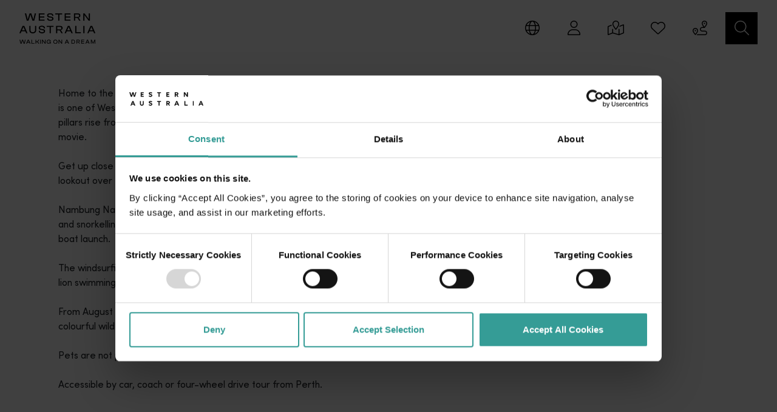

--- FILE ---
content_type: text/html; charset=utf-8
request_url: https://www.westernaustralia.com/us/Attraction/Nambung_National_Park/56b266d92880253d74c4f03c?cid=pas:ao:ev:optstad:link:acc:pl:ql:&targeted=true
body_size: 50880
content:
<!DOCTYPE html><html data-critters-container="" lang="en"><head>
  <meta charset="utf-8">
  <base href="/">
  <meta name="viewport" content="width=device-width, initial-scale=1">
  <style type="text/css" id="fa-auto-css">:root, :host {
  --fa-font-solid: normal 900 1em/1 "Font Awesome 6 Free";
  --fa-font-regular: normal 400 1em/1 "Font Awesome 6 Free";
  --fa-font-light: normal 300 1em/1 "Font Awesome 6 Pro";
  --fa-font-thin: normal 100 1em/1 "Font Awesome 6 Pro";
  --fa-font-duotone: normal 900 1em/1 "Font Awesome 6 Duotone";
  --fa-font-duotone-regular: normal 400 1em/1 "Font Awesome 6 Duotone";
  --fa-font-duotone-light: normal 300 1em/1 "Font Awesome 6 Duotone";
  --fa-font-duotone-thin: normal 100 1em/1 "Font Awesome 6 Duotone";
  --fa-font-brands: normal 400 1em/1 "Font Awesome 6 Brands";
  --fa-font-sharp-solid: normal 900 1em/1 "Font Awesome 6 Sharp";
  --fa-font-sharp-regular: normal 400 1em/1 "Font Awesome 6 Sharp";
  --fa-font-sharp-light: normal 300 1em/1 "Font Awesome 6 Sharp";
  --fa-font-sharp-thin: normal 100 1em/1 "Font Awesome 6 Sharp";
  --fa-font-sharp-duotone-solid: normal 900 1em/1 "Font Awesome 6 Sharp Duotone";
  --fa-font-sharp-duotone-regular: normal 400 1em/1 "Font Awesome 6 Sharp Duotone";
  --fa-font-sharp-duotone-light: normal 300 1em/1 "Font Awesome 6 Sharp Duotone";
  --fa-font-sharp-duotone-thin: normal 100 1em/1 "Font Awesome 6 Sharp Duotone";
}

svg:not(:root).svg-inline--fa, svg:not(:host).svg-inline--fa {
  overflow: visible;
  box-sizing: content-box;
}

.svg-inline--fa {
  display: var(--fa-display, inline-block);
  height: 1em;
  overflow: visible;
  vertical-align: -0.125em;
}
.svg-inline--fa.fa-2xs {
  vertical-align: 0.1em;
}
.svg-inline--fa.fa-xs {
  vertical-align: 0em;
}
.svg-inline--fa.fa-sm {
  vertical-align: -0.0714285705em;
}
.svg-inline--fa.fa-lg {
  vertical-align: -0.2em;
}
.svg-inline--fa.fa-xl {
  vertical-align: -0.25em;
}
.svg-inline--fa.fa-2xl {
  vertical-align: -0.3125em;
}
.svg-inline--fa.fa-pull-left {
  margin-right: var(--fa-pull-margin, 0.3em);
  width: auto;
}
.svg-inline--fa.fa-pull-right {
  margin-left: var(--fa-pull-margin, 0.3em);
  width: auto;
}
.svg-inline--fa.fa-li {
  width: var(--fa-li-width, 2em);
  top: 0.25em;
}
.svg-inline--fa.fa-fw {
  width: var(--fa-fw-width, 1.25em);
}

.fa-layers svg.svg-inline--fa {
  bottom: 0;
  left: 0;
  margin: auto;
  position: absolute;
  right: 0;
  top: 0;
}

.fa-layers-counter, .fa-layers-text {
  display: inline-block;
  position: absolute;
  text-align: center;
}

.fa-layers {
  display: inline-block;
  height: 1em;
  position: relative;
  text-align: center;
  vertical-align: -0.125em;
  width: 1em;
}
.fa-layers svg.svg-inline--fa {
  transform-origin: center center;
}

.fa-layers-text {
  left: 50%;
  top: 50%;
  transform: translate(-50%, -50%);
  transform-origin: center center;
}

.fa-layers-counter {
  background-color: var(--fa-counter-background-color, #ff253a);
  border-radius: var(--fa-counter-border-radius, 1em);
  box-sizing: border-box;
  color: var(--fa-inverse, #fff);
  line-height: var(--fa-counter-line-height, 1);
  max-width: var(--fa-counter-max-width, 5em);
  min-width: var(--fa-counter-min-width, 1.5em);
  overflow: hidden;
  padding: var(--fa-counter-padding, 0.25em 0.5em);
  right: var(--fa-right, 0);
  text-overflow: ellipsis;
  top: var(--fa-top, 0);
  transform: scale(var(--fa-counter-scale, 0.25));
  transform-origin: top right;
}

.fa-layers-bottom-right {
  bottom: var(--fa-bottom, 0);
  right: var(--fa-right, 0);
  top: auto;
  transform: scale(var(--fa-layers-scale, 0.25));
  transform-origin: bottom right;
}

.fa-layers-bottom-left {
  bottom: var(--fa-bottom, 0);
  left: var(--fa-left, 0);
  right: auto;
  top: auto;
  transform: scale(var(--fa-layers-scale, 0.25));
  transform-origin: bottom left;
}

.fa-layers-top-right {
  top: var(--fa-top, 0);
  right: var(--fa-right, 0);
  transform: scale(var(--fa-layers-scale, 0.25));
  transform-origin: top right;
}

.fa-layers-top-left {
  left: var(--fa-left, 0);
  right: auto;
  top: var(--fa-top, 0);
  transform: scale(var(--fa-layers-scale, 0.25));
  transform-origin: top left;
}

.fa-1x {
  font-size: 1em;
}

.fa-2x {
  font-size: 2em;
}

.fa-3x {
  font-size: 3em;
}

.fa-4x {
  font-size: 4em;
}

.fa-5x {
  font-size: 5em;
}

.fa-6x {
  font-size: 6em;
}

.fa-7x {
  font-size: 7em;
}

.fa-8x {
  font-size: 8em;
}

.fa-9x {
  font-size: 9em;
}

.fa-10x {
  font-size: 10em;
}

.fa-2xs {
  font-size: 0.625em;
  line-height: 0.1em;
  vertical-align: 0.225em;
}

.fa-xs {
  font-size: 0.75em;
  line-height: 0.0833333337em;
  vertical-align: 0.125em;
}

.fa-sm {
  font-size: 0.875em;
  line-height: 0.0714285718em;
  vertical-align: 0.0535714295em;
}

.fa-lg {
  font-size: 1.25em;
  line-height: 0.05em;
  vertical-align: -0.075em;
}

.fa-xl {
  font-size: 1.5em;
  line-height: 0.0416666682em;
  vertical-align: -0.125em;
}

.fa-2xl {
  font-size: 2em;
  line-height: 0.03125em;
  vertical-align: -0.1875em;
}

.fa-fw {
  text-align: center;
  width: 1.25em;
}

.fa-ul {
  list-style-type: none;
  margin-left: var(--fa-li-margin, 2.5em);
  padding-left: 0;
}
.fa-ul > li {
  position: relative;
}

.fa-li {
  left: calc(-1 * var(--fa-li-width, 2em));
  position: absolute;
  text-align: center;
  width: var(--fa-li-width, 2em);
  line-height: inherit;
}

.fa-border {
  border-color: var(--fa-border-color, #eee);
  border-radius: var(--fa-border-radius, 0.1em);
  border-style: var(--fa-border-style, solid);
  border-width: var(--fa-border-width, 0.08em);
  padding: var(--fa-border-padding, 0.2em 0.25em 0.15em);
}

.fa-pull-left {
  float: left;
  margin-right: var(--fa-pull-margin, 0.3em);
}

.fa-pull-right {
  float: right;
  margin-left: var(--fa-pull-margin, 0.3em);
}

.fa-beat {
  animation-name: fa-beat;
  animation-delay: var(--fa-animation-delay, 0s);
  animation-direction: var(--fa-animation-direction, normal);
  animation-duration: var(--fa-animation-duration, 1s);
  animation-iteration-count: var(--fa-animation-iteration-count, infinite);
  animation-timing-function: var(--fa-animation-timing, ease-in-out);
}

.fa-bounce {
  animation-name: fa-bounce;
  animation-delay: var(--fa-animation-delay, 0s);
  animation-direction: var(--fa-animation-direction, normal);
  animation-duration: var(--fa-animation-duration, 1s);
  animation-iteration-count: var(--fa-animation-iteration-count, infinite);
  animation-timing-function: var(--fa-animation-timing, cubic-bezier(0.28, 0.84, 0.42, 1));
}

.fa-fade {
  animation-name: fa-fade;
  animation-delay: var(--fa-animation-delay, 0s);
  animation-direction: var(--fa-animation-direction, normal);
  animation-duration: var(--fa-animation-duration, 1s);
  animation-iteration-count: var(--fa-animation-iteration-count, infinite);
  animation-timing-function: var(--fa-animation-timing, cubic-bezier(0.4, 0, 0.6, 1));
}

.fa-beat-fade {
  animation-name: fa-beat-fade;
  animation-delay: var(--fa-animation-delay, 0s);
  animation-direction: var(--fa-animation-direction, normal);
  animation-duration: var(--fa-animation-duration, 1s);
  animation-iteration-count: var(--fa-animation-iteration-count, infinite);
  animation-timing-function: var(--fa-animation-timing, cubic-bezier(0.4, 0, 0.6, 1));
}

.fa-flip {
  animation-name: fa-flip;
  animation-delay: var(--fa-animation-delay, 0s);
  animation-direction: var(--fa-animation-direction, normal);
  animation-duration: var(--fa-animation-duration, 1s);
  animation-iteration-count: var(--fa-animation-iteration-count, infinite);
  animation-timing-function: var(--fa-animation-timing, ease-in-out);
}

.fa-shake {
  animation-name: fa-shake;
  animation-delay: var(--fa-animation-delay, 0s);
  animation-direction: var(--fa-animation-direction, normal);
  animation-duration: var(--fa-animation-duration, 1s);
  animation-iteration-count: var(--fa-animation-iteration-count, infinite);
  animation-timing-function: var(--fa-animation-timing, linear);
}

.fa-spin {
  animation-name: fa-spin;
  animation-delay: var(--fa-animation-delay, 0s);
  animation-direction: var(--fa-animation-direction, normal);
  animation-duration: var(--fa-animation-duration, 2s);
  animation-iteration-count: var(--fa-animation-iteration-count, infinite);
  animation-timing-function: var(--fa-animation-timing, linear);
}

.fa-spin-reverse {
  --fa-animation-direction: reverse;
}

.fa-pulse,
.fa-spin-pulse {
  animation-name: fa-spin;
  animation-direction: var(--fa-animation-direction, normal);
  animation-duration: var(--fa-animation-duration, 1s);
  animation-iteration-count: var(--fa-animation-iteration-count, infinite);
  animation-timing-function: var(--fa-animation-timing, steps(8));
}

@media (prefers-reduced-motion: reduce) {
  .fa-beat,
.fa-bounce,
.fa-fade,
.fa-beat-fade,
.fa-flip,
.fa-pulse,
.fa-shake,
.fa-spin,
.fa-spin-pulse {
    animation-delay: -1ms;
    animation-duration: 1ms;
    animation-iteration-count: 1;
    transition-delay: 0s;
    transition-duration: 0s;
  }
}
@keyframes fa-beat {
  0%, 90% {
    transform: scale(1);
  }
  45% {
    transform: scale(var(--fa-beat-scale, 1.25));
  }
}
@keyframes fa-bounce {
  0% {
    transform: scale(1, 1) translateY(0);
  }
  10% {
    transform: scale(var(--fa-bounce-start-scale-x, 1.1), var(--fa-bounce-start-scale-y, 0.9)) translateY(0);
  }
  30% {
    transform: scale(var(--fa-bounce-jump-scale-x, 0.9), var(--fa-bounce-jump-scale-y, 1.1)) translateY(var(--fa-bounce-height, -0.5em));
  }
  50% {
    transform: scale(var(--fa-bounce-land-scale-x, 1.05), var(--fa-bounce-land-scale-y, 0.95)) translateY(0);
  }
  57% {
    transform: scale(1, 1) translateY(var(--fa-bounce-rebound, -0.125em));
  }
  64% {
    transform: scale(1, 1) translateY(0);
  }
  100% {
    transform: scale(1, 1) translateY(0);
  }
}
@keyframes fa-fade {
  50% {
    opacity: var(--fa-fade-opacity, 0.4);
  }
}
@keyframes fa-beat-fade {
  0%, 100% {
    opacity: var(--fa-beat-fade-opacity, 0.4);
    transform: scale(1);
  }
  50% {
    opacity: 1;
    transform: scale(var(--fa-beat-fade-scale, 1.125));
  }
}
@keyframes fa-flip {
  50% {
    transform: rotate3d(var(--fa-flip-x, 0), var(--fa-flip-y, 1), var(--fa-flip-z, 0), var(--fa-flip-angle, -180deg));
  }
}
@keyframes fa-shake {
  0% {
    transform: rotate(-15deg);
  }
  4% {
    transform: rotate(15deg);
  }
  8%, 24% {
    transform: rotate(-18deg);
  }
  12%, 28% {
    transform: rotate(18deg);
  }
  16% {
    transform: rotate(-22deg);
  }
  20% {
    transform: rotate(22deg);
  }
  32% {
    transform: rotate(-12deg);
  }
  36% {
    transform: rotate(12deg);
  }
  40%, 100% {
    transform: rotate(0deg);
  }
}
@keyframes fa-spin {
  0% {
    transform: rotate(0deg);
  }
  100% {
    transform: rotate(360deg);
  }
}
.fa-rotate-90 {
  transform: rotate(90deg);
}

.fa-rotate-180 {
  transform: rotate(180deg);
}

.fa-rotate-270 {
  transform: rotate(270deg);
}

.fa-flip-horizontal {
  transform: scale(-1, 1);
}

.fa-flip-vertical {
  transform: scale(1, -1);
}

.fa-flip-both,
.fa-flip-horizontal.fa-flip-vertical {
  transform: scale(-1, -1);
}

.fa-rotate-by {
  transform: rotate(var(--fa-rotate-angle, 0));
}

.fa-stack {
  display: inline-block;
  vertical-align: middle;
  height: 2em;
  position: relative;
  width: 2.5em;
}

.fa-stack-1x,
.fa-stack-2x {
  bottom: 0;
  left: 0;
  margin: auto;
  position: absolute;
  right: 0;
  top: 0;
  z-index: var(--fa-stack-z-index, auto);
}

.svg-inline--fa.fa-stack-1x {
  height: 1em;
  width: 1.25em;
}
.svg-inline--fa.fa-stack-2x {
  height: 2em;
  width: 2.5em;
}

.fa-inverse {
  color: var(--fa-inverse, #fff);
}

.sr-only,
.fa-sr-only {
  position: absolute;
  width: 1px;
  height: 1px;
  padding: 0;
  margin: -1px;
  overflow: hidden;
  clip: rect(0, 0, 0, 0);
  white-space: nowrap;
  border-width: 0;
}

.sr-only-focusable:not(:focus),
.fa-sr-only-focusable:not(:focus) {
  position: absolute;
  width: 1px;
  height: 1px;
  padding: 0;
  margin: -1px;
  overflow: hidden;
  clip: rect(0, 0, 0, 0);
  white-space: nowrap;
  border-width: 0;
}

.svg-inline--fa .fa-primary {
  fill: var(--fa-primary-color, currentColor);
  opacity: var(--fa-primary-opacity, 1);
}

.svg-inline--fa .fa-secondary {
  fill: var(--fa-secondary-color, currentColor);
  opacity: var(--fa-secondary-opacity, 0.4);
}

.svg-inline--fa.fa-swap-opacity .fa-primary {
  opacity: var(--fa-secondary-opacity, 0.4);
}

.svg-inline--fa.fa-swap-opacity .fa-secondary {
  opacity: var(--fa-primary-opacity, 1);
}

.svg-inline--fa mask .fa-primary,
.svg-inline--fa mask .fa-secondary {
  fill: black;
}</style><link rel="icon" type="image/x-icon" href="favicon.ico">
  <link rel="apple-touch-icon" sizes="180x180" href="apple-touch-icon.png">
  <link rel="icon" type="image/png" sizes="32x32" href="favicon-32x32.png">
  <link rel="icon" type="image/png" sizes="16x16" href="favicon-16x16.png">
  <link rel="manifest" href="site.webmanifest">
  <meta name="msapplication-config" content="browserconfig.xml">
  <meta name="msapplication-TileColor" content="#ffffff">
  <meta name="theme-color" content="#ffffff">

  <!--Google Tag Manager -->
  <script>
    (function (w, d, s, l, i) {
      w[l] = w[l] || []; w[l].push

        ({
          'gtm.start':
            new Date().getTime(), event: 'gtm.js'
        }); var

          f = d.getElementsByTagName(s)[0],
          j = d.createElement(s), dl = l != 'dataLayer' ? '&l=' + l : ''; j.async = true; j.src =
            'https://www.googletagmanager.com/gtm.js?id=' + i

            + dl; f.parentNode.insertBefore(j, f);
    })(window, document, 'script', 'dataLayer', 'GTM-TR7TPBF');
  </script>
  <!-- End Google Tag Manager -->

<style>:root{--bs-blue: #71a4d5;--bs-indigo: #6610f2;--bs-purple: #6f42c1;--bs-pink: #d63384;--bs-red: #BA4139;--bs-orange: #fd7e14;--bs-yellow: #ffc107;--bs-green: #198754;--bs-teal: #20c997;--bs-cyan: #0dcaf0;--bs-black: #000;--bs-white: #fff;--bs-gray: #707070;--bs-gray-dark: #3A3A3A;--bs-gray-100: #f8f9fa;--bs-gray-200: #F0F0F0;--bs-gray-300: #c3c2c1;--bs-gray-400: #cccccc;--bs-gray-500: #c4c4c4;--bs-gray-600: #707070;--bs-gray-700: #4F4F4F;--bs-gray-800: #3A3A3A;--bs-gray-900: #212529;--bs-primary: #000;--bs-secondary: #1A7E79;--bs-success: #359C96;--bs-info: #5bc0de;--bs-warning: #f0ad4e;--bs-danger: #8c0043;--bs-light: #fff;--bs-dark: #000;--bs-primary-rgb: 0, 0, 0;--bs-secondary-rgb: 26, 126, 121;--bs-success-rgb: 53, 156, 150;--bs-info-rgb: 91, 192, 222;--bs-warning-rgb: 240, 173, 78;--bs-danger-rgb: 140, 0, 67;--bs-light-rgb: 255, 255, 255;--bs-dark-rgb: 0, 0, 0;--bs-primary-text-emphasis: black;--bs-secondary-text-emphasis: #0a3230;--bs-success-text-emphasis: #153e3c;--bs-info-text-emphasis: #244d59;--bs-warning-text-emphasis: #60451f;--bs-danger-text-emphasis: #38001b;--bs-light-text-emphasis: #4F4F4F;--bs-dark-text-emphasis: #4F4F4F;--bs-primary-bg-subtle: #cccccc;--bs-secondary-bg-subtle: #d1e5e4;--bs-success-bg-subtle: #d7ebea;--bs-info-bg-subtle: #def2f8;--bs-warning-bg-subtle: #fcefdc;--bs-danger-bg-subtle: #e8ccd9;--bs-light-bg-subtle: #fcfcfd;--bs-dark-bg-subtle: #cccccc;--bs-primary-border-subtle: #999999;--bs-secondary-border-subtle: #a3cbc9;--bs-success-border-subtle: #aed7d5;--bs-info-border-subtle: #bde6f2;--bs-warning-border-subtle: #f9deb8;--bs-danger-border-subtle: #d199b4;--bs-light-border-subtle: #F0F0F0;--bs-dark-border-subtle: #c4c4c4;--bs-white-rgb: 255, 255, 255;--bs-black-rgb: 0, 0, 0;--bs-font-sans-serif: system-ui, -apple-system, "Segoe UI", Roboto, "Helvetica Neue", "Noto Sans", "Liberation Sans", Arial, sans-serif, "Apple Color Emoji", "Segoe UI Emoji", "Segoe UI Symbol", "Noto Color Emoji";--bs-font-monospace: SFMono-Regular, Menlo, Monaco, Consolas, "Liberation Mono", "Courier New", monospace;--bs-gradient: linear-gradient(180deg, rgba(255, 255, 255, .15), rgba(255, 255, 255, 0));--bs-body-font-family: "SofiaProRegular";--bs-body-font-size: 1rem;--bs-body-font-weight: 400;--bs-body-line-height: 1.5;--bs-body-color: #212529;--bs-body-color-rgb: 33, 37, 41;--bs-body-bg: #fff;--bs-body-bg-rgb: 255, 255, 255;--bs-emphasis-color: #000;--bs-emphasis-color-rgb: 0, 0, 0;--bs-secondary-color: rgba(33, 37, 41, .75);--bs-secondary-color-rgb: 33, 37, 41;--bs-secondary-bg: #F0F0F0;--bs-secondary-bg-rgb: 240, 240, 240;--bs-tertiary-color: rgba(33, 37, 41, .5);--bs-tertiary-color-rgb: 33, 37, 41;--bs-tertiary-bg: #f8f9fa;--bs-tertiary-bg-rgb: 248, 249, 250;--bs-heading-color: inherit;--bs-link-color: #000;--bs-link-color-rgb: 0, 0, 0;--bs-link-decoration: none;--bs-link-hover-color: black;--bs-link-hover-color-rgb: 0, 0, 0;--bs-link-hover-decoration: underline;--bs-code-color: #d63384;--bs-highlight-color: #212529;--bs-highlight-bg: #fff3cd;--bs-border-width: 1px;--bs-border-style: solid;--bs-border-color: #c3c2c1;--bs-border-color-translucent: rgba(0, 0, 0, .175);--bs-border-radius: 0;--bs-border-radius-sm: .25rem;--bs-border-radius-lg: .5rem;--bs-border-radius-xl: 1rem;--bs-border-radius-xxl: 2rem;--bs-border-radius-2xl: var(--bs-border-radius-xxl);--bs-border-radius-pill: 50rem;--bs-box-shadow: 0 .5rem 1rem rgba(0, 0, 0, .15);--bs-box-shadow-sm: 0 .125rem .25rem rgba(0, 0, 0, .075);--bs-box-shadow-lg: 0 1rem 3rem rgba(0, 0, 0, .175);--bs-box-shadow-inset: inset 0 1px 2px rgba(0, 0, 0, .075);--bs-focus-ring-width: .25rem;--bs-focus-ring-opacity: .25;--bs-focus-ring-color: rgba(0, 0, 0, .25);--bs-form-valid-color: #359C96;--bs-form-valid-border-color: #359C96;--bs-form-invalid-color: #8c0043;--bs-form-invalid-border-color: #8c0043}*,*:before,*:after{box-sizing:border-box}@media (prefers-reduced-motion: no-preference){:root{scroll-behavior:smooth}}body{margin:0;font-family:var(--bs-body-font-family);font-size:var(--bs-body-font-size);font-weight:var(--bs-body-font-weight);line-height:var(--bs-body-line-height);color:var(--bs-body-color);text-align:var(--bs-body-text-align);background-color:var(--bs-body-bg);-webkit-text-size-adjust:100%;-webkit-tap-highlight-color:rgba(0,0,0,0)}iframe{border:0}:root{--bs-breakpoint-xs: 0;--bs-breakpoint-sm: 576px;--bs-breakpoint-md: 768px;--bs-breakpoint-lg: 992px;--bs-breakpoint-xl: 1200px;--bs-breakpoint-xxl: 1400px;--bs-breakpoint-max: 1920px}html{font-size:1rem;font-family:SofiaProRegular}
</style><link rel="stylesheet" href="above-the-fold-XHPVF76S.css" media="print" onload="this.media='all'"><noscript><link rel="stylesheet" href="above-the-fold-XHPVF76S.css"></noscript><link rel="modulepreload" href="chunk-WI2BE5CE.js"><link rel="modulepreload" href="chunk-2OGB4WAE.js"><style ng-app-id="ng">.basic-modal .modal-content{border-radius:0rem;border:none}.basic-modal .modal-footer,.basic-modal .modal-header{border:none}.basic-modal .modal-footer .modal-title,.basic-modal .modal-header .modal-title{margin-right:2em}.basic-modal .modal-header .modal-title{text-transform:uppercase}.basic-modal .modal-header .close{outline:none;text-align:right;border:none;background:none}body.modal-open{padding:0!important;overflow:auto!important;height:auto}.modal-backdrop.show{opacity:.5!important}.basic-modal.modal.show{opacity:1!important}
</style><style ng-app-id="ng">.map.map-relative[_ngcontent-ng-c3642968636]{position:relative;overflow:hidden}.map-flex[_ngcontent-ng-c3642968636]{flex:1;width:100%}</style><title>Nambung National Park - Attraction - Tourism Western Australia</title><link rel="canonical" href="https://www.westernaustralia.com/en/attraction/nambung-national-park/56b266d92880253d74c4f03c"><link rel="alternate" hreflang="x-default" href="https://www.westernaustralia.com/en/attraction/nambung-national-park/56b266d92880253d74c4f03c"><link rel="alternate" hreflang="en-au" href="https://www.westernaustralia.com/au/attraction/nambung-national-park/56b266d92880253d74c4f03c"><link rel="alternate" hreflang="en-gb" href="https://www.westernaustralia.com/uk/attraction/nambung-national-park/56b266d92880253d74c4f03c"><link rel="alternate" hreflang="en-nz" href="https://www.westernaustralia.com/nz/attraction/nambung-national-park/56b266d92880253d74c4f03c"><link rel="alternate" hreflang="en-us" href="https://www.westernaustralia.com/us/attraction/nambung-national-park/56b266d92880253d74c4f03c"><link rel="alternate" hreflang="en-sg" href="https://www.westernaustralia.com/sg/attraction/nambung-national-park/56b266d92880253d74c4f03c"><link rel="alternate" hreflang="en-my" href="https://www.westernaustralia.com/my/attraction/nambung-national-park/56b266d92880253d74c4f03c"><link rel="alternate" hreflang="de-de" href="https://www.westernaustralia.com/de/attraction/nambung-national-park/56b266d92880253d74c4f03c"><link rel="alternate" hreflang="fr-fr" href="https://www.westernaustralia.com/fr/attraction/nambung-national-park/56b266d92880253d74c4f03c"><link rel="alternate" hreflang="ja-jp" href="https://www.westernaustralia.com/jp/attraction/nambung-national-park/56b266d92880253d74c4f03c"><link rel="alternate" hreflang="zh-Hans" href="https://www.westernaustralia.com/cn/attraction/nambung-national-park/56b266d92880253d74c4f03c"><link rel="alternate" hreflang="zh-Hant" href="https://www.westernaustralia.com/tcn/attraction/nambung-national-park/56b266d92880253d74c4f03c"><link rel="alternate" hreflang="id-id" href="https://www.westernaustralia.com/in/attraction/nambung-national-park/56b266d92880253d74c4f03c"><meta name="description" content="Home to the famous Pinnacles Desert, two hours drive north of Perth, Nambung National Park is one of Western Australia's most unique natural attractions. Thousands of huge limestone pillars rise from the shifting yellow sands and look more like somet"><meta property="dc.title" content="Nambung National Park - Attraction - Tourism Western Australia"><meta property="dc.description" content="Home to the famous Pinnacles Desert, two hours drive north of Perth, Nambung National Park is one of Western Australia's most unique natural attractions. Thousands of huge limestone pillars rise from the shifting yellow sands and look more like somet"><meta property="dc.publisher" content="Department of Biodiversity, Conservation and Attractions"><meta property="dc.creator" content="Department of Biodiversity, Conservation and Attractions"><meta property="dc.language" content="USA"><meta property="og:title" content="Nambung National Park - Attraction - Tourism Western Australia"><meta property="og:description" content="Home to the famous Pinnacles Desert, two hours drive north of Perth, Nambung National Park is one of Western Australia's most unique natural attractions. Thousands of huge limestone pillars rise from the shifting yellow sands and look more like somet"><meta property="og:url" content="https://www.westernaustralia.com/en/attraction/nambung-national-park/56b266d92880253d74c4f03c"><meta property="og:image" content="https://twa.imgix.net/https%3A%2F%2Fassets.atdw-online.com.au%2Fimages%2Fa6141eacd912c8c2e629e5adad052cef.jpeg%3Frect%3D0%2C121%2C2304%2C1296?auto=format&amp;h=430&amp;w=1920&amp;fit=crop&amp;crop=edges&amp;q=75&amp;s=8192daf9a7776ca5b4d1b32692144aac"><meta property="og:type" content="article"><meta property="og:site_name" content="Western Australia"><meta property="fb:app_id" content="120973377964917"><meta property="fb:admins" content="1083578282"><meta property="twitter:title" content="Nambung National Park - Attraction - Tourism Western Australia"><meta property="twitter:description" content="Home to the famous Pinnacles Desert, two hours drive north of Perth, Nambung National Park is one of Western Australia's most unique natural attractions. Thousands of huge limestone pillars rise from the shifting yellow sands and look more like somet"><meta property="twitter:image:src" content="https://twa.imgix.net/https%3A%2F%2Fassets.atdw-online.com.au%2Fimages%2Fa6141eacd912c8c2e629e5adad052cef.jpeg%3Frect%3D0%2C121%2C2304%2C1296?auto=format&amp;h=430&amp;w=1920&amp;fit=crop&amp;crop=edges&amp;q=75&amp;s=8192daf9a7776ca5b4d1b32692144aac"><meta property="twitter:card" content="summary_large_image"><meta property="twitter:site" content="@WestAustralia"><meta property="twitter:creator" content="@WestAustralia"><meta itemprop="name" content="Nambung National Park - Attraction - Tourism Western Australia"><meta itemprop="description" content="Home to the famous Pinnacles Desert, two hours drive north of Perth, Nambung National Park is one of Western Australia's most unique natural attractions. Thousands of huge limestone pillars rise from the shifting yellow sands and look more like somet"><meta itemprop="image" content="https://twa.imgix.net/https%3A%2F%2Fassets.atdw-online.com.au%2Fimages%2Fa6141eacd912c8c2e629e5adad052cef.jpeg%3Frect%3D0%2C121%2C2304%2C1296?auto=format&amp;h=430&amp;w=1920&amp;fit=crop&amp;crop=edges&amp;q=75&amp;s=8192daf9a7776ca5b4d1b32692144aac"><script type="application/ld+json">{"@context":"https://schema.org","@type":"LocalBusiness","image":"https://twa.imgix.net/https%3A%2F%2Fassets.atdw-online.com.au%2Fimages%2Fa6141eacd912c8c2e629e5adad052cef.jpeg%3Frect%3D0%2C121%2C2304%2C1296?auto=format&h=430&w=1920&fit=crop&crop=edges&q=75&s=8192daf9a7776ca5b4d1b32692144aac","@id":"https://www.westernaustralia.com/en/attraction/nambung-national-park/56b266d92880253d74c4f03c","name":"Nambung National Park - Attraction - Tourism Western Australia","address":{"@type":"PostalAddress","addressLocality":"Cervantes","addressRegion":"Western Australia","addressCountry":""},"geo":{"@type":"GeoCoordinates","latitude":-30.598960301,"longitude":115.153343081},"url":"https://www.westernaustralia.com/en/attraction/nambung-national-park/56b266d92880253d74c4f03c","telephone":"+61 8 9688 6000","openingHoursSpecification":[]}</script><style ng-app-id="ng">.active[_ngcontent-ng-c1054187872]{display:block}.navigation[_ngcontent-ng-c1054187872]{position:relative;height:93px}.navigation[_ngcontent-ng-c1054187872]   .user-container[_ngcontent-ng-c1054187872]{display:none;overflow-y:auto}.navigation[_ngcontent-ng-c1054187872]   .search-container[_ngcontent-ng-c1054187872]{display:none}.navigation[_ngcontent-ng-c1054187872]   .backdrop[_ngcontent-ng-c1054187872]{display:none;position:fixed;align-items:center;justify-content:center;inset:0;z-index:100;background-color:#0003}.navigation[_ngcontent-ng-c1054187872]   .backdrop.active[_ngcontent-ng-c1054187872]{display:flex}.navigation[_ngcontent-ng-c1054187872]   .backdrop[_ngcontent-ng-c1054187872]   .backdrop-content[_ngcontent-ng-c1054187872]{width:100%;margin:0 15px}@media (min-width: 768px){.navigation[_ngcontent-ng-c1054187872]   .backdrop[_ngcontent-ng-c1054187872]   .backdrop-content[_ngcontent-ng-c1054187872]{width:476px}}.navigation[_ngcontent-ng-c1054187872]   nav.navbar.top[_ngcontent-ng-c1054187872]{z-index:1036;padding:0;max-width:none}.navigation[_ngcontent-ng-c1054187872]   nav.navbar.top.sticky[_ngcontent-ng-c1054187872]{position:fixed;background-color:#fff;top:0;left:0;right:0}@media (min-width: 992px){.navigation[_ngcontent-ng-c1054187872]   nav.navbar.top[_ngcontent-ng-c1054187872]{height:93px;padding:12px 0}}.navigation[_ngcontent-ng-c1054187872]   nav.navbar.top[_ngcontent-ng-c1054187872]   ul.navbar-nav[_ngcontent-ng-c1054187872]{display:none;flex-direction:row}@media (min-width: 992px){.navigation[_ngcontent-ng-c1054187872]   nav.navbar.top[_ngcontent-ng-c1054187872]   ul.navbar-nav[_ngcontent-ng-c1054187872]{display:flex;max-width:510px}}@media (min-width: 1200px){.navigation[_ngcontent-ng-c1054187872]   nav.navbar.top[_ngcontent-ng-c1054187872]   ul.navbar-nav[_ngcontent-ng-c1054187872]{max-width:575px}}@media (min-width: 1400px){.navigation[_ngcontent-ng-c1054187872]   nav.navbar.top[_ngcontent-ng-c1054187872]   ul.navbar-nav[_ngcontent-ng-c1054187872]{max-width:660px}}.navigation[_ngcontent-ng-c1054187872]   nav.navbar.top[_ngcontent-ng-c1054187872]   ul.navbar-nav[_ngcontent-ng-c1054187872]   li[_ngcontent-ng-c1054187872]{font-family:SofiaProMedium;position:relative;display:flex;justify-content:center;text-align:center;align-items:center;cursor:pointer}.navigation[_ngcontent-ng-c1054187872]   nav.navbar.top[_ngcontent-ng-c1054187872]   ul.navbar-nav[_ngcontent-ng-c1054187872]   li.active[_ngcontent-ng-c1054187872]{font-weight:600}@media (min-width: 992px){.navigation[_ngcontent-ng-c1054187872]   nav.navbar.top[_ngcontent-ng-c1054187872]   ul.navbar-nav[_ngcontent-ng-c1054187872]   li[_ngcontent-ng-c1054187872]{font-size:1rem;margin:0 10px}}@media (min-width: 1200px){.navigation[_ngcontent-ng-c1054187872]   nav.navbar.top[_ngcontent-ng-c1054187872]   ul.navbar-nav[_ngcontent-ng-c1054187872]   li[_ngcontent-ng-c1054187872]{font-size:1rem;margin:0 21px}}@media (min-width: 1400px){.navigation[_ngcontent-ng-c1054187872]   nav.navbar.top[_ngcontent-ng-c1054187872]   ul.navbar-nav[_ngcontent-ng-c1054187872]   li[_ngcontent-ng-c1054187872]{margin:0 35px}}.navigation[_ngcontent-ng-c1054187872]   nav.navbar.top[_ngcontent-ng-c1054187872]   ul.navbar-nav[_ngcontent-ng-c1054187872]   li[_ngcontent-ng-c1054187872]:hover{color:#1a7e79}.navigation[_ngcontent-ng-c1054187872]   nav.navbar.top[_ngcontent-ng-c1054187872]   ul.navbar-nav[_ngcontent-ng-c1054187872]   li[_ngcontent-ng-c1054187872]:hover   .nav-link[_ngcontent-ng-c1054187872]{color:#1a7e79}.navigation[_ngcontent-ng-c1054187872]   nav.navbar.top[_ngcontent-ng-c1054187872]   ul.navbar-nav[_ngcontent-ng-c1054187872]   li[_ngcontent-ng-c1054187872]   .nav-link[_ngcontent-ng-c1054187872]{color:#000}.navigation[_ngcontent-ng-c1054187872]   nav.navbar.top[_ngcontent-ng-c1054187872]   .navbar-brand[_ngcontent-ng-c1054187872]{flex-grow:1;text-align:center;margin:0;padding:1.5rem}.navigation[_ngcontent-ng-c1054187872]   nav.navbar.top[_ngcontent-ng-c1054187872]   .navbar-brand.sticky[_ngcontent-ng-c1054187872]{position:fixed;background-color:#fff;top:0;left:0;right:0;height:85px}@media (min-width: 992px){.navigation[_ngcontent-ng-c1054187872]   nav.navbar.top[_ngcontent-ng-c1054187872]   .navbar-brand.sticky[_ngcontent-ng-c1054187872]{position:unset;background-color:unset;top:unset;left:unset;right:unset;height:unset}}@media (min-width: 992px){.navigation[_ngcontent-ng-c1054187872]   nav.navbar.top[_ngcontent-ng-c1054187872]   .navbar-brand[_ngcontent-ng-c1054187872]{margin:unset;padding:unset;margin-left:10px;flex-grow:.5}}@media (min-width: 1200px){.navigation[_ngcontent-ng-c1054187872]   nav.navbar.top[_ngcontent-ng-c1054187872]   .navbar-brand[_ngcontent-ng-c1054187872]{margin-left:20px;flex-grow:0}}@media (min-width: 1400px){.navigation[_ngcontent-ng-c1054187872]   nav.navbar.top[_ngcontent-ng-c1054187872]   .navbar-brand[_ngcontent-ng-c1054187872]{margin-left:48px}}.navigation[_ngcontent-ng-c1054187872]   nav.navbar.top[_ngcontent-ng-c1054187872]   .navbar-brand[_ngcontent-ng-c1054187872] > img[_ngcontent-ng-c1054187872]{max-height:50px;width:auto}.navigation[_ngcontent-ng-c1054187872]   nav.navbar.top[_ngcontent-ng-c1054187872]   button.search[_ngcontent-ng-c1054187872]{position:relative;width:60px!important;height:60px!important}.navigation[_ngcontent-ng-c1054187872]   nav.navbar.top[_ngcontent-ng-c1054187872]   button.search[_ngcontent-ng-c1054187872]:hover{background-color:#4f4f4f;color:#fff}@media (min-width: 992px){.navigation[_ngcontent-ng-c1054187872]   nav.navbar.top[_ngcontent-ng-c1054187872]   button.search[_ngcontent-ng-c1054187872]{min-width:40px!important;width:40px!important;height:40px!important;padding:0!important;margin-left:.375rem!important;margin-right:10px!important}.navigation[_ngcontent-ng-c1054187872]   nav.navbar.top[_ngcontent-ng-c1054187872]   button.search[_ngcontent-ng-c1054187872]   svg[_ngcontent-ng-c1054187872], .navigation[_ngcontent-ng-c1054187872]   nav.navbar.top[_ngcontent-ng-c1054187872]   button.search[_ngcontent-ng-c1054187872]   i[_ngcontent-ng-c1054187872], .navigation[_ngcontent-ng-c1054187872]   nav.navbar.top[_ngcontent-ng-c1054187872]   button.search[_ngcontent-ng-c1054187872]   .ng-fa-icon[_ngcontent-ng-c1054187872]{transform:scale(.8)}}@media (min-width: 1200px){.navigation[_ngcontent-ng-c1054187872]   nav.navbar.top[_ngcontent-ng-c1054187872]   button.search[_ngcontent-ng-c1054187872]{min-width:53px!important;width:53px!important;height:53px!important;padding:auto;margin-left:1rem!important;margin-right:0!important}.navigation[_ngcontent-ng-c1054187872]   nav.navbar.top[_ngcontent-ng-c1054187872]   button.search[_ngcontent-ng-c1054187872]   svg[_ngcontent-ng-c1054187872], .navigation[_ngcontent-ng-c1054187872]   nav.navbar.top[_ngcontent-ng-c1054187872]   button.search[_ngcontent-ng-c1054187872]   i[_ngcontent-ng-c1054187872], .navigation[_ngcontent-ng-c1054187872]   nav.navbar.top[_ngcontent-ng-c1054187872]   button.search[_ngcontent-ng-c1054187872]   .ng-fa-icon[_ngcontent-ng-c1054187872]{transform:unset}}@media (min-width: 1400px){.navigation[_ngcontent-ng-c1054187872]   nav.navbar.top[_ngcontent-ng-c1054187872]   button.search[_ngcontent-ng-c1054187872]{margin-left:1rem!important;margin-right:1rem!important}}.navigation[_ngcontent-ng-c1054187872]   nav.navbar.top[_ngcontent-ng-c1054187872]   .dropdown-menu[_ngcontent-ng-c1054187872]{margin:0;padding:0}.navigation[_ngcontent-ng-c1054187872]   nav.navbar.top[_ngcontent-ng-c1054187872]   .dropdown-menu[_ngcontent-ng-c1054187872]   .dropdown-item[_ngcontent-ng-c1054187872]{display:flex;align-items:center;padding:.25rem 1rem;text-transform:uppercase}.navigation[_ngcontent-ng-c1054187872]   nav.navbar.top[_ngcontent-ng-c1054187872]   .dropdown-menu[_ngcontent-ng-c1054187872]   .dropdown-item[_ngcontent-ng-c1054187872]   svg[_ngcontent-ng-c1054187872]{margin-right:1rem}.navigation[_ngcontent-ng-c1054187872]   nav.navbar.top[_ngcontent-ng-c1054187872]   .dropdown-menu[_ngcontent-ng-c1054187872]   .dropdown-item.active[_ngcontent-ng-c1054187872]   svg[_ngcontent-ng-c1054187872]{fill:#fff}.navigation[_ngcontent-ng-c1054187872]   nav.navbar.top[_ngcontent-ng-c1054187872]   .dropdown-menu[_ngcontent-ng-c1054187872]   .dropdown-item.active[_ngcontent-ng-c1054187872]   i[_ngcontent-ng-c1054187872], .navigation[_ngcontent-ng-c1054187872]   nav.navbar.top[_ngcontent-ng-c1054187872]   .dropdown-menu[_ngcontent-ng-c1054187872]   .dropdown-item.active[_ngcontent-ng-c1054187872]   .ng-fa-icon[_ngcontent-ng-c1054187872]{color:#fff}.navigation[_ngcontent-ng-c1054187872]   nav.navbar.top[_ngcontent-ng-c1054187872]   .dropdown-menu.active[_ngcontent-ng-c1054187872]{display:block}.navigation[_ngcontent-ng-c1054187872]   nav.navbar.top[_ngcontent-ng-c1054187872]   .menu[_ngcontent-ng-c1054187872]{position:fixed;transform:translate(-100%);inset:85px 0 60px;width:100%;background-color:#fff;padding:20px 0;transition:all linear .2s;overflow:hidden;flex-direction:column;justify-content:flex-start}@media (min-width: 768px){.navigation[_ngcontent-ng-c1054187872]   nav.navbar.top[_ngcontent-ng-c1054187872]   .menu[_ngcontent-ng-c1054187872]{padding:75px 0}}@media (min-width: 992px){.navigation[_ngcontent-ng-c1054187872]   nav.navbar.top[_ngcontent-ng-c1054187872]   .menu[_ngcontent-ng-c1054187872]{transform:translate(-200%);padding:0;transition:none;top:93px;bottom:0;border-top:1px solid rgba(0,0,0,.15)}}.navigation[_ngcontent-ng-c1054187872]   nav.navbar.top[_ngcontent-ng-c1054187872]   .menu.show[_ngcontent-ng-c1054187872]{transform:translate(0)}.navigation[_ngcontent-ng-c1054187872]   nav.navbar.top[_ngcontent-ng-c1054187872]   .menu[_ngcontent-ng-c1054187872] > .row[_ngcontent-ng-c1054187872]{width:100%}.navigation[_ngcontent-ng-c1054187872]   nav.navbar.top[_ngcontent-ng-c1054187872]   .menu[_ngcontent-ng-c1054187872]   .accordion-container[_ngcontent-ng-c1054187872]{overflow-y:scroll;position:absolute;inset:0;scrollbar-width:thin;scrollbar-color:#cccccc transparent}.navigation[_ngcontent-ng-c1054187872]   nav.navbar.top[_ngcontent-ng-c1054187872]   .menu[_ngcontent-ng-c1054187872]   .accordion-container[_ngcontent-ng-c1054187872]::-webkit-scrollbar{width:3px}.navigation[_ngcontent-ng-c1054187872]   nav.navbar.top[_ngcontent-ng-c1054187872]   .menu[_ngcontent-ng-c1054187872]   .accordion-container[_ngcontent-ng-c1054187872]::-webkit-scrollbar-track{background:transparent}.navigation[_ngcontent-ng-c1054187872]   nav.navbar.top[_ngcontent-ng-c1054187872]   .menu[_ngcontent-ng-c1054187872]   .accordion-container[_ngcontent-ng-c1054187872]::-webkit-scrollbar-thumb{background-color:#ccc;border-radius:20px;border:2px solid transparent}.navigation[_ngcontent-ng-c1054187872]   nav.navbar.top[_ngcontent-ng-c1054187872]   .menu[_ngcontent-ng-c1054187872]   .accordion-container[_ngcontent-ng-c1054187872]   .accordion[_ngcontent-ng-c1054187872]{transform:translate(0);transition:all linear .2s;width:100%}@media (min-width: 1400px){.navigation[_ngcontent-ng-c1054187872]   nav.navbar.top[_ngcontent-ng-c1054187872]   .menu[_ngcontent-ng-c1054187872]   .accordion-container[_ngcontent-ng-c1054187872]   .accordion[_ngcontent-ng-c1054187872]{transition:none}}.navigation[_ngcontent-ng-c1054187872]   nav.navbar.top[_ngcontent-ng-c1054187872]   .menu[_ngcontent-ng-c1054187872]   .accordion-container[_ngcontent-ng-c1054187872]   .accordion.hide[_ngcontent-ng-c1054187872]{transform:translate(-100%)}.navigation[_ngcontent-ng-c1054187872]   nav.navbar.top[_ngcontent-ng-c1054187872]   .menu[_ngcontent-ng-c1054187872]   .accordion-container[_ngcontent-ng-c1054187872]   .accordion[_ngcontent-ng-c1054187872]   .card[_ngcontent-ng-c1054187872]{padding:0 15px;border:none}@media (min-width: 768px){.navigation[_ngcontent-ng-c1054187872]   nav.navbar.top[_ngcontent-ng-c1054187872]   .menu[_ngcontent-ng-c1054187872]   .accordion-container[_ngcontent-ng-c1054187872]   .accordion[_ngcontent-ng-c1054187872]   .card[_ngcontent-ng-c1054187872]{padding:0 3rem}}.navigation[_ngcontent-ng-c1054187872]   nav.navbar.top[_ngcontent-ng-c1054187872]   .menu[_ngcontent-ng-c1054187872]   .accordion-container[_ngcontent-ng-c1054187872]   .accordion[_ngcontent-ng-c1054187872]   .card[_ngcontent-ng-c1054187872]   .card-header.light[_ngcontent-ng-c1054187872]{border-bottom:none;background-color:transparent;padding:1rem .5rem;display:flex;align-items:center;cursor:pointer}.navigation[_ngcontent-ng-c1054187872]   nav.navbar.top[_ngcontent-ng-c1054187872]   .menu[_ngcontent-ng-c1054187872]   .accordion-container[_ngcontent-ng-c1054187872]   .accordion[_ngcontent-ng-c1054187872]   .card[_ngcontent-ng-c1054187872]   .card-header.light[_ngcontent-ng-c1054187872]   .btn-link[_ngcontent-ng-c1054187872]{padding:0;position:relative;letter-spacing:.25rem}@media (max-width: 1199.98px){.navigation[_ngcontent-ng-c1054187872]   nav.navbar.top[_ngcontent-ng-c1054187872]   .menu[_ngcontent-ng-c1054187872]   .accordion-container[_ngcontent-ng-c1054187872]   .accordion[_ngcontent-ng-c1054187872]   .card[_ngcontent-ng-c1054187872]   .card-header.light[_ngcontent-ng-c1054187872]   .btn-link[_ngcontent-ng-c1054187872]{text-align:left}}.navigation[_ngcontent-ng-c1054187872]   nav.navbar.top[_ngcontent-ng-c1054187872]   .menu[_ngcontent-ng-c1054187872]   .accordion-container[_ngcontent-ng-c1054187872]   .accordion[_ngcontent-ng-c1054187872]   .card[_ngcontent-ng-c1054187872]   .card-header.light[_ngcontent-ng-c1054187872]   .btn-link[_ngcontent-ng-c1054187872]:focus, .navigation[_ngcontent-ng-c1054187872]   nav.navbar.top[_ngcontent-ng-c1054187872]   .menu[_ngcontent-ng-c1054187872]   .accordion-container[_ngcontent-ng-c1054187872]   .accordion[_ngcontent-ng-c1054187872]   .card[_ngcontent-ng-c1054187872]   .card-header.light[_ngcontent-ng-c1054187872]   .btn-link[_ngcontent-ng-c1054187872]:hover{text-decoration:none}.navigation[_ngcontent-ng-c1054187872]   nav.navbar.top[_ngcontent-ng-c1054187872]   .menu[_ngcontent-ng-c1054187872]   .accordion-container[_ngcontent-ng-c1054187872]   .accordion[_ngcontent-ng-c1054187872]   .card[_ngcontent-ng-c1054187872]   .card-header.light[_ngcontent-ng-c1054187872]   .btn-link[_ngcontent-ng-c1054187872]   i[_ngcontent-ng-c1054187872]{position:absolute;font-size:17px;left:-22px}@media (min-width: 768px){.navigation[_ngcontent-ng-c1054187872]   nav.navbar.top[_ngcontent-ng-c1054187872]   .menu[_ngcontent-ng-c1054187872]   .accordion-container[_ngcontent-ng-c1054187872]   .accordion[_ngcontent-ng-c1054187872]   .card[_ngcontent-ng-c1054187872]   .card-header.light[_ngcontent-ng-c1054187872]   .btn-link[_ngcontent-ng-c1054187872]   i[_ngcontent-ng-c1054187872]{left:-30px}}.navigation[_ngcontent-ng-c1054187872]   nav.navbar.top[_ngcontent-ng-c1054187872]   .menu[_ngcontent-ng-c1054187872]   .accordion-container[_ngcontent-ng-c1054187872]   .accordion[_ngcontent-ng-c1054187872]   .card[_ngcontent-ng-c1054187872]   .card-header.light[_ngcontent-ng-c1054187872]   .btn-link[_ngcontent-ng-c1054187872]   i[_ngcontent-ng-c1054187872]:after{content:" ";position:absolute;height:1px;width:24px;top:12px;left:-21px;background-color:#000}.navigation[_ngcontent-ng-c1054187872]   nav.navbar.top[_ngcontent-ng-c1054187872]   .menu[_ngcontent-ng-c1054187872]   .accordion-container[_ngcontent-ng-c1054187872]   .accordion[_ngcontent-ng-c1054187872]   .card[_ngcontent-ng-c1054187872]   .card-header.light[_ngcontent-ng-c1054187872]   .btn-link[_ngcontent-ng-c1054187872]:before{content:" ";position:absolute;font-family:bootstrap-icons;height:75px;width:75px;font-size:17px;left:-37px;border:1px dashed #1A7E79;border-radius:90px;display:flex;align-items:center;justify-content:center}@media (min-width: 768px){.navigation[_ngcontent-ng-c1054187872]   nav.navbar.top[_ngcontent-ng-c1054187872]   .menu[_ngcontent-ng-c1054187872]   .accordion-container[_ngcontent-ng-c1054187872]   .accordion[_ngcontent-ng-c1054187872]   .card[_ngcontent-ng-c1054187872]   .card-header.light[_ngcontent-ng-c1054187872]   .btn-link[_ngcontent-ng-c1054187872]:before{height:90px;width:90px;left:-64px}}.navigation[_ngcontent-ng-c1054187872]   nav.navbar.top[_ngcontent-ng-c1054187872]   .menu[_ngcontent-ng-c1054187872]   .accordion-container[_ngcontent-ng-c1054187872]   .accordion[_ngcontent-ng-c1054187872]   .card[_ngcontent-ng-c1054187872]   .card-header.light[_ngcontent-ng-c1054187872]   .btn-link.collapsed[_ngcontent-ng-c1054187872]   i[_ngcontent-ng-c1054187872]{display:none}.navigation[_ngcontent-ng-c1054187872]   nav.navbar.top[_ngcontent-ng-c1054187872]   .menu[_ngcontent-ng-c1054187872]   .accordion-container[_ngcontent-ng-c1054187872]   .accordion[_ngcontent-ng-c1054187872]   .card[_ngcontent-ng-c1054187872]   .card-header.light[_ngcontent-ng-c1054187872]   .btn-link.collapsed[_ngcontent-ng-c1054187872]:before{display:none}.navigation[_ngcontent-ng-c1054187872]   nav.navbar.top[_ngcontent-ng-c1054187872]   .menu[_ngcontent-ng-c1054187872]   .accordion-container[_ngcontent-ng-c1054187872]   .accordion[_ngcontent-ng-c1054187872]   .card[_ngcontent-ng-c1054187872]   .card-header.light[_ngcontent-ng-c1054187872]   h5[_ngcontent-ng-c1054187872]{flex:1}.navigation[_ngcontent-ng-c1054187872]   nav.navbar.top[_ngcontent-ng-c1054187872]   .menu[_ngcontent-ng-c1054187872]   .accordion-container[_ngcontent-ng-c1054187872]   .accordion[_ngcontent-ng-c1054187872]   .card[_ngcontent-ng-c1054187872]   .card-body[_ngcontent-ng-c1054187872]{padding:1.25rem 0}@media (min-width: 768px){.navigation[_ngcontent-ng-c1054187872]   nav.navbar.top[_ngcontent-ng-c1054187872]   .menu[_ngcontent-ng-c1054187872]   .accordion-container[_ngcontent-ng-c1054187872]   .accordion[_ngcontent-ng-c1054187872]   .card[_ngcontent-ng-c1054187872]   .card-body[_ngcontent-ng-c1054187872]{padding:1.25rem 0}}.navigation[_ngcontent-ng-c1054187872]   nav.navbar.top[_ngcontent-ng-c1054187872]   .menu[_ngcontent-ng-c1054187872]   .accordion-container[_ngcontent-ng-c1054187872]   .accordion[_ngcontent-ng-c1054187872]   .card[_ngcontent-ng-c1054187872]   .card-body[_ngcontent-ng-c1054187872]   ul[_ngcontent-ng-c1054187872]{list-style-type:none;padding:0}.navigation[_ngcontent-ng-c1054187872]   nav.navbar.top[_ngcontent-ng-c1054187872]   .menu[_ngcontent-ng-c1054187872]   .accordion-container[_ngcontent-ng-c1054187872]   .accordion[_ngcontent-ng-c1054187872]   .card[_ngcontent-ng-c1054187872]   .card-body[_ngcontent-ng-c1054187872]   ul[_ngcontent-ng-c1054187872]   li[_ngcontent-ng-c1054187872]   .list-item[_ngcontent-ng-c1054187872]{display:flex;align-items:center;cursor:pointer}.navigation[_ngcontent-ng-c1054187872]   nav.navbar.top[_ngcontent-ng-c1054187872]   .menu[_ngcontent-ng-c1054187872]   .accordion-container[_ngcontent-ng-c1054187872]   .accordion[_ngcontent-ng-c1054187872]   .card[_ngcontent-ng-c1054187872]   .card-body[_ngcontent-ng-c1054187872]   ul[_ngcontent-ng-c1054187872]   li[_ngcontent-ng-c1054187872]   .list-item[_ngcontent-ng-c1054187872]   a[_ngcontent-ng-c1054187872], .navigation[_ngcontent-ng-c1054187872]   nav.navbar.top[_ngcontent-ng-c1054187872]   .menu[_ngcontent-ng-c1054187872]   .accordion-container[_ngcontent-ng-c1054187872]   .accordion[_ngcontent-ng-c1054187872]   .card[_ngcontent-ng-c1054187872]   .card-body[_ngcontent-ng-c1054187872]   ul[_ngcontent-ng-c1054187872]   li[_ngcontent-ng-c1054187872]   .list-item[_ngcontent-ng-c1054187872]   button[_ngcontent-ng-c1054187872]{text-align:left;text-transform:none;font-size:1rem}.navigation[_ngcontent-ng-c1054187872]   nav.navbar.top[_ngcontent-ng-c1054187872]   .menu[_ngcontent-ng-c1054187872]   .accordion-container[_ngcontent-ng-c1054187872]   .accordion[_ngcontent-ng-c1054187872]   .card[_ngcontent-ng-c1054187872]   .card-body[_ngcontent-ng-c1054187872]   ul[_ngcontent-ng-c1054187872]   li[_ngcontent-ng-c1054187872]   .list-item[_ngcontent-ng-c1054187872]   button[_ngcontent-ng-c1054187872]{padding:.625rem .75rem}.navigation[_ngcontent-ng-c1054187872]   nav.navbar.top[_ngcontent-ng-c1054187872]   .menu[_ngcontent-ng-c1054187872]   .accordion-container[_ngcontent-ng-c1054187872]   .accordion[_ngcontent-ng-c1054187872]   .card[_ngcontent-ng-c1054187872]   .card-body[_ngcontent-ng-c1054187872]   ul[_ngcontent-ng-c1054187872]   li[_ngcontent-ng-c1054187872]   .list-item.link[_ngcontent-ng-c1054187872]   a[_ngcontent-ng-c1054187872], .navigation[_ngcontent-ng-c1054187872]   nav.navbar.top[_ngcontent-ng-c1054187872]   .menu[_ngcontent-ng-c1054187872]   .accordion-container[_ngcontent-ng-c1054187872]   .accordion[_ngcontent-ng-c1054187872]   .card[_ngcontent-ng-c1054187872]   .card-body[_ngcontent-ng-c1054187872]   ul[_ngcontent-ng-c1054187872]   li[_ngcontent-ng-c1054187872]   .list-item.link[_ngcontent-ng-c1054187872]   button[_ngcontent-ng-c1054187872]{font-weight:600}.navigation[_ngcontent-ng-c1054187872]   nav.navbar.top[_ngcontent-ng-c1054187872]   .menu[_ngcontent-ng-c1054187872]   .accordion-container[_ngcontent-ng-c1054187872]   .accordion[_ngcontent-ng-c1054187872]   .card[_ngcontent-ng-c1054187872]   .card-body[_ngcontent-ng-c1054187872]   ul[_ngcontent-ng-c1054187872]   li[_ngcontent-ng-c1054187872]   .list-item[_ngcontent-ng-c1054187872] > *[_ngcontent-ng-c1054187872]:not(button){flex:1;margin-right:13px}.navigation[_ngcontent-ng-c1054187872]   nav.navbar.top[_ngcontent-ng-c1054187872]   .menu[_ngcontent-ng-c1054187872]   .accordion-container[_ngcontent-ng-c1054187872]   .accordion[_ngcontent-ng-c1054187872]   .card[_ngcontent-ng-c1054187872]   .card-body[_ngcontent-ng-c1054187872]   ul[_ngcontent-ng-c1054187872]   li[_ngcontent-ng-c1054187872] > .item-grid[_ngcontent-ng-c1054187872]{display:flex;flex-wrap:wrap;padding:0 15px}.navigation[_ngcontent-ng-c1054187872]   nav.navbar.top[_ngcontent-ng-c1054187872]   .menu[_ngcontent-ng-c1054187872]   .accordion-container[_ngcontent-ng-c1054187872]   .accordion[_ngcontent-ng-c1054187872]   .card[_ngcontent-ng-c1054187872]   .card-body[_ngcontent-ng-c1054187872]   ul[_ngcontent-ng-c1054187872]   li[_ngcontent-ng-c1054187872] > .item-grid[_ngcontent-ng-c1054187872]   .navigation-grid-card[_ngcontent-ng-c1054187872]{flex:50%;max-width:50%;padding:3rem .75rem 0}.navigation[_ngcontent-ng-c1054187872]   nav.navbar.top[_ngcontent-ng-c1054187872]   .menu[_ngcontent-ng-c1054187872]   .accordion-container[_ngcontent-ng-c1054187872]   .accordion[_ngcontent-ng-c1054187872]   .card[_ngcontent-ng-c1054187872]   .card-body[_ngcontent-ng-c1054187872]   ul[_ngcontent-ng-c1054187872]   li[_ngcontent-ng-c1054187872] > .item-grid[_ngcontent-ng-c1054187872]   .navigation-grid-card[_ngcontent-ng-c1054187872]:nth-child(1), .navigation[_ngcontent-ng-c1054187872]   nav.navbar.top[_ngcontent-ng-c1054187872]   .menu[_ngcontent-ng-c1054187872]   .accordion-container[_ngcontent-ng-c1054187872]   .accordion[_ngcontent-ng-c1054187872]   .card[_ngcontent-ng-c1054187872]   .card-body[_ngcontent-ng-c1054187872]   ul[_ngcontent-ng-c1054187872]   li[_ngcontent-ng-c1054187872] > .item-grid[_ngcontent-ng-c1054187872]   .navigation-grid-card[_ngcontent-ng-c1054187872]:nth-child(2){padding-top:1rem}.navigation[_ngcontent-ng-c1054187872]   nav.navbar.top[_ngcontent-ng-c1054187872]   .menu[_ngcontent-ng-c1054187872]   .accordion-container[_ngcontent-ng-c1054187872]   .accordion[_ngcontent-ng-c1054187872]   .card[_ngcontent-ng-c1054187872]   .card-body[_ngcontent-ng-c1054187872]   ul[_ngcontent-ng-c1054187872]   li[_ngcontent-ng-c1054187872] > .item-grid[_ngcontent-ng-c1054187872]   .navigation-grid-card[_ngcontent-ng-c1054187872]:nth-child(odd){padding-right:1rem}.navigation[_ngcontent-ng-c1054187872]   nav.navbar.top[_ngcontent-ng-c1054187872]   .menu[_ngcontent-ng-c1054187872]   .accordion-container[_ngcontent-ng-c1054187872]   .accordion[_ngcontent-ng-c1054187872]   .card[_ngcontent-ng-c1054187872]   .card-body[_ngcontent-ng-c1054187872]   ul[_ngcontent-ng-c1054187872]   li[_ngcontent-ng-c1054187872] > .item-grid[_ngcontent-ng-c1054187872]   .navigation-grid-card[_ngcontent-ng-c1054187872]:nth-child(2n){padding-left:1rem}.navigation[_ngcontent-ng-c1054187872]   nav.navbar.top[_ngcontent-ng-c1054187872]   .menu[_ngcontent-ng-c1054187872]   .accordion-container[_ngcontent-ng-c1054187872]   .accordion[_ngcontent-ng-c1054187872]   .card[_ngcontent-ng-c1054187872]   .card-body[_ngcontent-ng-c1054187872]   ul[_ngcontent-ng-c1054187872]   li[_ngcontent-ng-c1054187872] > .item-grid[_ngcontent-ng-c1054187872]   .navigation-grid-card[_ngcontent-ng-c1054187872]:last-child   .navigation-grid-card--container[_ngcontent-ng-c1054187872]{position:relative;color:#fff}.navigation[_ngcontent-ng-c1054187872]   nav.navbar.top[_ngcontent-ng-c1054187872]   .menu[_ngcontent-ng-c1054187872]   .accordion-container[_ngcontent-ng-c1054187872]   .accordion[_ngcontent-ng-c1054187872]   .card[_ngcontent-ng-c1054187872]   .card-body[_ngcontent-ng-c1054187872]   ul[_ngcontent-ng-c1054187872]   li[_ngcontent-ng-c1054187872] > .item-grid[_ngcontent-ng-c1054187872]   .navigation-grid-card[_ngcontent-ng-c1054187872]:last-child   .navigation-grid-card--container[_ngcontent-ng-c1054187872] > .navigation-grid-card--content[_ngcontent-ng-c1054187872]{position:absolute;top:0;left:8px}.navigation[_ngcontent-ng-c1054187872]   nav.navbar.top[_ngcontent-ng-c1054187872]   .menu[_ngcontent-ng-c1054187872]   .accordion-container[_ngcontent-ng-c1054187872]   .accordion[_ngcontent-ng-c1054187872]   .card[_ngcontent-ng-c1054187872]   .card-body[_ngcontent-ng-c1054187872]   ul[_ngcontent-ng-c1054187872]   li[_ngcontent-ng-c1054187872] > .item-grid[_ngcontent-ng-c1054187872]   .navigation-grid-card[_ngcontent-ng-c1054187872]:last-child   .navigation-grid-card--container[_ngcontent-ng-c1054187872] > .navigation-grid-card--content[_ngcontent-ng-c1054187872] > .navigation-grid-card--content--description[_ngcontent-ng-c1054187872]{display:block;font-size:.875rem;height:1.5rem}.navigation[_ngcontent-ng-c1054187872]   nav.navbar.top[_ngcontent-ng-c1054187872]   .menu[_ngcontent-ng-c1054187872]   .accordion-container[_ngcontent-ng-c1054187872]   .accordion[_ngcontent-ng-c1054187872]   .card[_ngcontent-ng-c1054187872]   .card-body[_ngcontent-ng-c1054187872]   ul[_ngcontent-ng-c1054187872]   li[_ngcontent-ng-c1054187872] > .item-grid[_ngcontent-ng-c1054187872]   .navigation-grid-card[_ngcontent-ng-c1054187872]:last-child   .navigation-grid-card--container[_ngcontent-ng-c1054187872] > .navigation-grid-card--content[_ngcontent-ng-c1054187872] > .navigation-grid-card--content--title[_ngcontent-ng-c1054187872]{font-size:1.125rem}@media (max-width: 1199.98px){.navigation[_ngcontent-ng-c1054187872]   nav.navbar.top[_ngcontent-ng-c1054187872]   .menu[_ngcontent-ng-c1054187872]   .accordion-container[_ngcontent-ng-c1054187872]   .accordion[_ngcontent-ng-c1054187872]   .card[_ngcontent-ng-c1054187872]   .card-body[_ngcontent-ng-c1054187872]   ul[_ngcontent-ng-c1054187872]   li[_ngcontent-ng-c1054187872] > .item-grid[_ngcontent-ng-c1054187872]   .navigation-grid-card[_ngcontent-ng-c1054187872]:last-child   .navigation-grid-card--container[_ngcontent-ng-c1054187872] > .navigation-grid-card--content[_ngcontent-ng-c1054187872] > .navigation-grid-card--content--title[_ngcontent-ng-c1054187872]{font-size:.9375rem}}.navigation[_ngcontent-ng-c1054187872]   nav.navbar.top[_ngcontent-ng-c1054187872]   .menu[_ngcontent-ng-c1054187872]   .accordion-container[_ngcontent-ng-c1054187872]   .accordion[_ngcontent-ng-c1054187872]   .card[_ngcontent-ng-c1054187872]   .card-body[_ngcontent-ng-c1054187872]   ul[_ngcontent-ng-c1054187872]   li[_ngcontent-ng-c1054187872] > .item-grid[_ngcontent-ng-c1054187872]   .navigation-grid-card--image[_ngcontent-ng-c1054187872]{position:relative;min-height:121px;height:auto;overflow:hidden}@media (min-width: 576px){.navigation[_ngcontent-ng-c1054187872]   nav.navbar.top[_ngcontent-ng-c1054187872]   .menu[_ngcontent-ng-c1054187872]   .accordion-container[_ngcontent-ng-c1054187872]   .accordion[_ngcontent-ng-c1054187872]   .card[_ngcontent-ng-c1054187872]   .card-body[_ngcontent-ng-c1054187872]   ul[_ngcontent-ng-c1054187872]   li[_ngcontent-ng-c1054187872] > .item-grid[_ngcontent-ng-c1054187872]   .navigation-grid-card--image[_ngcontent-ng-c1054187872]{height:185px}}.navigation[_ngcontent-ng-c1054187872]   nav.navbar.top[_ngcontent-ng-c1054187872]   .menu[_ngcontent-ng-c1054187872]   .accordion-container[_ngcontent-ng-c1054187872]   .accordion[_ngcontent-ng-c1054187872]   .card[_ngcontent-ng-c1054187872]   .card-body[_ngcontent-ng-c1054187872]   ul[_ngcontent-ng-c1054187872]   li[_ngcontent-ng-c1054187872] > .item-grid[_ngcontent-ng-c1054187872]   .navigation-grid-card--content[_ngcontent-ng-c1054187872]{position:relative}.navigation[_ngcontent-ng-c1054187872]   nav.navbar.top[_ngcontent-ng-c1054187872]   .menu[_ngcontent-ng-c1054187872]   .accordion-container[_ngcontent-ng-c1054187872]   .accordion[_ngcontent-ng-c1054187872]   .card[_ngcontent-ng-c1054187872]   .card-body[_ngcontent-ng-c1054187872]   ul[_ngcontent-ng-c1054187872]   li[_ngcontent-ng-c1054187872] > .item-grid[_ngcontent-ng-c1054187872]   .navigation-grid-card--content--description[_ngcontent-ng-c1054187872]{display:none}@media (min-width: 992px){.navigation[_ngcontent-ng-c1054187872]   nav.navbar.top[_ngcontent-ng-c1054187872]   .menu[_ngcontent-ng-c1054187872]   .accordion-container[_ngcontent-ng-c1054187872]{display:none}}.navigation[_ngcontent-ng-c1054187872]   nav.navbar.top[_ngcontent-ng-c1054187872]   .nav-icons-container[_ngcontent-ng-c1054187872]{flex:1;position:fixed;bottom:0;left:0;background:white;width:100%;justify-content:center}@media (min-width: 992px){.navigation[_ngcontent-ng-c1054187872]   nav.navbar.top[_ngcontent-ng-c1054187872]   .nav-icons-container[_ngcontent-ng-c1054187872]{flex:0;position:relative;bottom:unset;background:unset;width:auto;justify-content:unset}}.navigation[_ngcontent-ng-c1054187872]   nav.navbar.top[_ngcontent-ng-c1054187872]   .nav-icons[_ngcontent-ng-c1054187872]{background-color:#fff;align-items:center;justify-content:center;width:100%;z-index:5;box-shadow:0 -4px 13px -7px #0000001a}@media (min-width: 992px){.navigation[_ngcontent-ng-c1054187872]   nav.navbar.top[_ngcontent-ng-c1054187872]   .nav-icons[_ngcontent-ng-c1054187872]{box-shadow:none}}.navigation[_ngcontent-ng-c1054187872]   nav.navbar.top[_ngcontent-ng-c1054187872]   .nav-icons[_ngcontent-ng-c1054187872] > .btn-icon-container[_ngcontent-ng-c1054187872]{flex:1;justify-content:center}.navigation[_ngcontent-ng-c1054187872]   nav.navbar.top[_ngcontent-ng-c1054187872]   .nav-icons[_ngcontent-ng-c1054187872]   .btn-icon.search[_ngcontent-ng-c1054187872]{margin-left:8px!important}.navigation[_ngcontent-ng-c1054187872]   nav.navbar.top[_ngcontent-ng-c1054187872]   .nav-icons[_ngcontent-ng-c1054187872]   .btn-icon[_ngcontent-ng-c1054187872]:not(.search){margin:5px!important;border-radius:200px!important;border:1px dashed transparent!important;height:44px!important;min-width:44px!important;width:44px!important}@media (min-width: 576px){.navigation[_ngcontent-ng-c1054187872]   nav.navbar.top[_ngcontent-ng-c1054187872]   .nav-icons[_ngcontent-ng-c1054187872]   .btn-icon[_ngcontent-ng-c1054187872]:not(.search){margin:8px!important}}@media (min-width: 992px){.navigation[_ngcontent-ng-c1054187872]   nav.navbar.top[_ngcontent-ng-c1054187872]   .nav-icons[_ngcontent-ng-c1054187872]   .btn-icon[_ngcontent-ng-c1054187872]:not(.search){margin:4px!important;height:40px!important;min-width:40px!important;width:40px!important}.navigation[_ngcontent-ng-c1054187872]   nav.navbar.top[_ngcontent-ng-c1054187872]   .nav-icons[_ngcontent-ng-c1054187872]   .btn-icon[_ngcontent-ng-c1054187872]:not(.search)   svg[_ngcontent-ng-c1054187872], .navigation[_ngcontent-ng-c1054187872]   nav.navbar.top[_ngcontent-ng-c1054187872]   .nav-icons[_ngcontent-ng-c1054187872]   .btn-icon[_ngcontent-ng-c1054187872]:not(.search)   i[_ngcontent-ng-c1054187872], .navigation[_ngcontent-ng-c1054187872]   nav.navbar.top[_ngcontent-ng-c1054187872]   .nav-icons[_ngcontent-ng-c1054187872]   .btn-icon[_ngcontent-ng-c1054187872]:not(.search)   .ng-fa-icon[_ngcontent-ng-c1054187872]{transform:scale(.8)}}@media (min-width: 1200px){.navigation[_ngcontent-ng-c1054187872]   nav.navbar.top[_ngcontent-ng-c1054187872]   .nav-icons[_ngcontent-ng-c1054187872]   .btn-icon[_ngcontent-ng-c1054187872]:not(.search){margin:8px!important;height:53px!important;min-width:53px!important;width:53px!important}.navigation[_ngcontent-ng-c1054187872]   nav.navbar.top[_ngcontent-ng-c1054187872]   .nav-icons[_ngcontent-ng-c1054187872]   .btn-icon[_ngcontent-ng-c1054187872]:not(.search)   svg[_ngcontent-ng-c1054187872], .navigation[_ngcontent-ng-c1054187872]   nav.navbar.top[_ngcontent-ng-c1054187872]   .nav-icons[_ngcontent-ng-c1054187872]   .btn-icon[_ngcontent-ng-c1054187872]:not(.search)   i[_ngcontent-ng-c1054187872], .navigation[_ngcontent-ng-c1054187872]   nav.navbar.top[_ngcontent-ng-c1054187872]   .nav-icons[_ngcontent-ng-c1054187872]   .btn-icon[_ngcontent-ng-c1054187872]:not(.search)   .ng-fa-icon[_ngcontent-ng-c1054187872]{transform:unset}}.navigation[_ngcontent-ng-c1054187872]   nav.navbar.top[_ngcontent-ng-c1054187872]   .nav-icons[_ngcontent-ng-c1054187872]   .btn-icon[_ngcontent-ng-c1054187872]:not(.search)   svg[_ngcontent-ng-c1054187872]{fill:#000}.navigation[_ngcontent-ng-c1054187872]   nav.navbar.top[_ngcontent-ng-c1054187872]   .nav-icons[_ngcontent-ng-c1054187872]   .btn-icon[_ngcontent-ng-c1054187872]:not(.search)   i[_ngcontent-ng-c1054187872], .navigation[_ngcontent-ng-c1054187872]   nav.navbar.top[_ngcontent-ng-c1054187872]   .nav-icons[_ngcontent-ng-c1054187872]   .btn-icon[_ngcontent-ng-c1054187872]:not(.search)   .ng-fa-icon[_ngcontent-ng-c1054187872]{color:#000}.navigation[_ngcontent-ng-c1054187872]   nav.navbar.top[_ngcontent-ng-c1054187872]   .nav-icons[_ngcontent-ng-c1054187872]   .btn-icon[_ngcontent-ng-c1054187872]:not(.search).selected, .navigation[_ngcontent-ng-c1054187872]   nav.navbar.top[_ngcontent-ng-c1054187872]   .nav-icons[_ngcontent-ng-c1054187872]   .btn-icon[_ngcontent-ng-c1054187872]:not(.search):hover{background-color:unset;color:#1a7e79!important;border:1px dashed #1A7E79!important}.navigation[_ngcontent-ng-c1054187872]   nav.navbar.top[_ngcontent-ng-c1054187872]   .nav-icons[_ngcontent-ng-c1054187872]   .btn-icon[_ngcontent-ng-c1054187872]:not(.search).selected   svg[_ngcontent-ng-c1054187872], .navigation[_ngcontent-ng-c1054187872]   nav.navbar.top[_ngcontent-ng-c1054187872]   .nav-icons[_ngcontent-ng-c1054187872]   .btn-icon[_ngcontent-ng-c1054187872]:not(.search):hover   svg[_ngcontent-ng-c1054187872]{fill:#1a7e79!important}.navigation[_ngcontent-ng-c1054187872]   nav.navbar.top[_ngcontent-ng-c1054187872]   .nav-icons[_ngcontent-ng-c1054187872]   .btn-icon[_ngcontent-ng-c1054187872]:not(.search).selected   i[_ngcontent-ng-c1054187872], .navigation[_ngcontent-ng-c1054187872]   nav.navbar.top[_ngcontent-ng-c1054187872]   .nav-icons[_ngcontent-ng-c1054187872]   .btn-icon[_ngcontent-ng-c1054187872]:not(.search).selected   .ng-fa-icon[_ngcontent-ng-c1054187872], .navigation[_ngcontent-ng-c1054187872]   nav.navbar.top[_ngcontent-ng-c1054187872]   .nav-icons[_ngcontent-ng-c1054187872]   .btn-icon[_ngcontent-ng-c1054187872]:not(.search):hover   i[_ngcontent-ng-c1054187872], .navigation[_ngcontent-ng-c1054187872]   nav.navbar.top[_ngcontent-ng-c1054187872]   .nav-icons[_ngcontent-ng-c1054187872]   .btn-icon[_ngcontent-ng-c1054187872]:not(.search):hover   .ng-fa-icon[_ngcontent-ng-c1054187872]{color:#1a7e79!important}.navigation[_ngcontent-ng-c1054187872]   nav.navbar.top[_ngcontent-ng-c1054187872]   .nav-icons[_ngcontent-ng-c1054187872]   .btn-icon[_ngcontent-ng-c1054187872]:not(.search).no-highlight{border:1px dashed transparent!important}.navigation[_ngcontent-ng-c1054187872]   nav.navbar.top[_ngcontent-ng-c1054187872]   .nav-icons[_ngcontent-ng-c1054187872]   .btn-icon[_ngcontent-ng-c1054187872]:not(.search).no-highlight   svg[_ngcontent-ng-c1054187872]{fill:#000!important}.navigation[_ngcontent-ng-c1054187872]   nav.navbar.top[_ngcontent-ng-c1054187872]   .nav-icons[_ngcontent-ng-c1054187872]   .btn-icon[_ngcontent-ng-c1054187872]:not(.search).no-highlight   i[_ngcontent-ng-c1054187872], .navigation[_ngcontent-ng-c1054187872]   nav.navbar.top[_ngcontent-ng-c1054187872]   .nav-icons[_ngcontent-ng-c1054187872]   .btn-icon[_ngcontent-ng-c1054187872]:not(.search).no-highlight   .ng-fa-icon[_ngcontent-ng-c1054187872]{color:#000!important}.navigation[_ngcontent-ng-c1054187872]   nav.navbar.top[_ngcontent-ng-c1054187872]   button.btn-navigation[_ngcontent-ng-c1054187872]{position:relative;display:flex;align-items:center;justify-content:center}.navigation[_ngcontent-ng-c1054187872]   nav.navbar.top[_ngcontent-ng-c1054187872]   button.btn-navigation[_ngcontent-ng-c1054187872]   .fa-layers[_ngcontent-ng-c1054187872]{position:initial}@media (min-width: 992px){.navigation[_ngcontent-ng-c1054187872]   nav.navbar.top[_ngcontent-ng-c1054187872]   button.btn-navigation[_ngcontent-ng-c1054187872]{min-width:40px!important;max-width:40px!important;width:40px!important;height:40px!important}}@media (min-width: 1200px){.navigation[_ngcontent-ng-c1054187872]   nav.navbar.top[_ngcontent-ng-c1054187872]   button.btn-navigation[_ngcontent-ng-c1054187872]{min-width:53px!important;max-width:53px!important;width:53px!important;height:53px!important}}.navigation[_ngcontent-ng-c1054187872]   nav.navbar.top[_ngcontent-ng-c1054187872]   button.btn-navigation[_ngcontent-ng-c1054187872]   .map[_ngcontent-ng-c1054187872]{width:29px;height:29px}@media (min-width: 992px){.navigation[_ngcontent-ng-c1054187872]   nav.navbar.top[_ngcontent-ng-c1054187872]   button.btn-navigation[_ngcontent-ng-c1054187872]   .map[_ngcontent-ng-c1054187872] > svg[_ngcontent-ng-c1054187872]{width:16px;height:16px}}@media (min-width: 1200px){.navigation[_ngcontent-ng-c1054187872]   nav.navbar.top[_ngcontent-ng-c1054187872]   button.btn-navigation[_ngcontent-ng-c1054187872]   .map[_ngcontent-ng-c1054187872] > svg[_ngcontent-ng-c1054187872]{width:29px;height:29px}}.navigation[_ngcontent-ng-c1054187872]   nav.navbar.top[_ngcontent-ng-c1054187872]   button#nav-menu.open[_ngcontent-ng-c1054187872]   i[_ngcontent-ng-c1054187872]:before{content:"";font-size:34px;transform:translateY(3px)}@media (min-width: 992px){.navigation[_ngcontent-ng-c1054187872]   nav.navbar.top[_ngcontent-ng-c1054187872]   .nav-icons[_ngcontent-ng-c1054187872]{position:relative;width:auto;margin-right:8px}.navigation[_ngcontent-ng-c1054187872]   nav.navbar.top[_ngcontent-ng-c1054187872]   button#nav-menu[_ngcontent-ng-c1054187872]{display:none}}@media (min-width: 1200px){.navigation[_ngcontent-ng-c1054187872]   nav.navbar.top[_ngcontent-ng-c1054187872]   .nav-icons[_ngcontent-ng-c1054187872]{position:relative;width:auto;margin-right:20px}.navigation[_ngcontent-ng-c1054187872]   nav.navbar.top[_ngcontent-ng-c1054187872]   button#nav-menu[_ngcontent-ng-c1054187872]{display:none}}.navigation[_ngcontent-ng-c1054187872]   .options[_ngcontent-ng-c1054187872]{width:50%;display:flex;justify-content:flex-end}@media (min-width: 768px){.navigation[_ngcontent-ng-c1054187872]   .options[_ngcontent-ng-c1054187872]{padding-right:33px}}@media (min-width: 992px){.navigation[_ngcontent-ng-c1054187872]   .options[_ngcontent-ng-c1054187872]{display:none}}.navigation[_ngcontent-ng-c1054187872]   .options[_ngcontent-ng-c1054187872]   i[_ngcontent-ng-c1054187872]{height:36px;width:36px;font-size:1.375rem;background-color:#000;color:#fff;display:flex;align-items:center;justify-content:center}@media (min-width: 1400px){.navigation[_ngcontent-ng-c1054187872]   .options[_ngcontent-ng-c1054187872]   i[_ngcontent-ng-c1054187872]{background-color:#c4c4c4}}.navigation[_ngcontent-ng-c1054187872]   .options[_ngcontent-ng-c1054187872]   i.bi-pause-fill[_ngcontent-ng-c1054187872]{font-size:2rem}.navigation[_ngcontent-ng-c1054187872]   .options[_ngcontent-ng-c1054187872]   .gallery-view[_ngcontent-ng-c1054187872], .navigation[_ngcontent-ng-c1054187872]   .options[_ngcontent-ng-c1054187872]   .grid-view[_ngcontent-ng-c1054187872]{padding:3px 6px 5px;background-color:#000}.navigation[_ngcontent-ng-c1054187872]   .options[_ngcontent-ng-c1054187872]   .switch-to[_ngcontent-ng-c1054187872]{align-items:center;cursor:pointer}.navigation[_ngcontent-ng-c1054187872]   .options[_ngcontent-ng-c1054187872]   .switch-to[_ngcontent-ng-c1054187872]   i[_ngcontent-ng-c1054187872], .navigation[_ngcontent-ng-c1054187872]   .options[_ngcontent-ng-c1054187872]   .switch-to[_ngcontent-ng-c1054187872]   .grid-view[_ngcontent-ng-c1054187872], .navigation[_ngcontent-ng-c1054187872]   .options[_ngcontent-ng-c1054187872]   .switch-to[_ngcontent-ng-c1054187872]   .gallery-view[_ngcontent-ng-c1054187872]{background-color:#c4c4c4}.navigation[_ngcontent-ng-c1054187872]   ul.categories[_ngcontent-ng-c1054187872]{width:100%;list-style-type:none;padding:0;margin:0;display:flex;flex-direction:row;flex-wrap:wrap;align-items:center;margin-top:2rem}.navigation[_ngcontent-ng-c1054187872]   ul.categories[_ngcontent-ng-c1054187872]   li[_ngcontent-ng-c1054187872]{display:none;flex-basis:0;flex-grow:1;max-width:100%;padding:20px;text-align:left;justify-content:flex-start}@media (min-width: 768px){.navigation[_ngcontent-ng-c1054187872]   ul.categories[_ngcontent-ng-c1054187872]   li[_ngcontent-ng-c1054187872]{padding:20px 48px}}@media (min-width: 992px){.navigation[_ngcontent-ng-c1054187872]   ul.categories[_ngcontent-ng-c1054187872]   li[_ngcontent-ng-c1054187872]{display:flex;padding:20px 40px;text-align:center;justify-content:center}}.navigation[_ngcontent-ng-c1054187872]   ul.categories[_ngcontent-ng-c1054187872]   li[_ngcontent-ng-c1054187872]   a[_ngcontent-ng-c1054187872]:hover, .navigation[_ngcontent-ng-c1054187872]   ul.categories[_ngcontent-ng-c1054187872]   li[_ngcontent-ng-c1054187872]   a[_ngcontent-ng-c1054187872]:focus{text-decoration:none}.navigation[_ngcontent-ng-c1054187872]   ul.categories[_ngcontent-ng-c1054187872]   li.active[_ngcontent-ng-c1054187872]{font-family:SofiaProMedium;display:flex}.navigation[_ngcontent-ng-c1054187872]   ul.categories[_ngcontent-ng-c1054187872]   li.active[_ngcontent-ng-c1054187872]   a[_ngcontent-ng-c1054187872]{position:relative;height:34px}@media (min-width: 1400px){.navigation[_ngcontent-ng-c1054187872]   ul.categories[_ngcontent-ng-c1054187872]   li.active[_ngcontent-ng-c1054187872]   a[_ngcontent-ng-c1054187872]{height:auto}}.navigation[_ngcontent-ng-c1054187872]   ul.categories[_ngcontent-ng-c1054187872]   li[_ngcontent-ng-c1054187872]:hover, .navigation[_ngcontent-ng-c1054187872]   ul.categories[_ngcontent-ng-c1054187872]   li[_ngcontent-ng-c1054187872]:hover   a[_ngcontent-ng-c1054187872]{color:#1a7e79}.navigation[_ngcontent-ng-c1054187872]   ul.categories[_ngcontent-ng-c1054187872]   li[_ngcontent-ng-c1054187872]:hover   a[_ngcontent-ng-c1054187872] > *[_ngcontent-ng-c1054187872]:after{background-color:#1a7e79}.navigation[_ngcontent-ng-c1054187872]   .navigation-content[_ngcontent-ng-c1054187872]{background-color:#fff;position:absolute;inset:0;display:none;overflow-y:scroll;overflow-x:hidden;transition:all .2s linear;transform:translate(100%);margin:90px 0 0;scrollbar-width:thin;scrollbar-color:#cccccc transparent}.navigation[_ngcontent-ng-c1054187872]   .navigation-content[_ngcontent-ng-c1054187872]   .container[_ngcontent-ng-c1054187872]{display:block}.navigation[_ngcontent-ng-c1054187872]   .navigation-content[_ngcontent-ng-c1054187872]::-webkit-scrollbar{width:3px}.navigation[_ngcontent-ng-c1054187872]   .navigation-content[_ngcontent-ng-c1054187872]::-webkit-scrollbar-track{background:transparent}.navigation[_ngcontent-ng-c1054187872]   .navigation-content[_ngcontent-ng-c1054187872]::-webkit-scrollbar-thumb{background-color:#ccc;border-radius:20px;border:2px solid transparent}@media (min-width: 992px){.navigation[_ngcontent-ng-c1054187872]   .navigation-content[_ngcontent-ng-c1054187872]{display:flex;transition:none;margin:0}}.navigation[_ngcontent-ng-c1054187872]   .navigation-content.show[_ngcontent-ng-c1054187872]{transform:translate(0)}.navigation[_ngcontent-ng-c1054187872]   .navigation-content--container[_ngcontent-ng-c1054187872] > .item-grid[_ngcontent-ng-c1054187872]{display:flex;flex-wrap:wrap;padding:0 15px}.navigation[_ngcontent-ng-c1054187872]   .navigation-content--container[_ngcontent-ng-c1054187872] > .item-grid[_ngcontent-ng-c1054187872]   .navigation-grid-card[_ngcontent-ng-c1054187872]{padding:3rem .75rem 0}@media (min-width: 992px){.navigation[_ngcontent-ng-c1054187872]   .navigation-content--container[_ngcontent-ng-c1054187872] > .item-grid[_ngcontent-ng-c1054187872]   .navigation-grid-card[_ngcontent-ng-c1054187872]{flex:33.3333333333%;max-width:33.3333333333%}}@media (min-width: 1200px){.navigation[_ngcontent-ng-c1054187872]   .navigation-content--container[_ngcontent-ng-c1054187872] > .item-grid[_ngcontent-ng-c1054187872]   .navigation-grid-card[_ngcontent-ng-c1054187872]{flex:25%;max-width:25%}}@media (min-width: 1400px){.navigation[_ngcontent-ng-c1054187872]   .navigation-content--container[_ngcontent-ng-c1054187872] > .item-grid[_ngcontent-ng-c1054187872]   .navigation-grid-card[_ngcontent-ng-c1054187872]{flex:20%;max-width:20%}}.navigation[_ngcontent-ng-c1054187872]   .navigation-content--container[_ngcontent-ng-c1054187872] > .item-grid[_ngcontent-ng-c1054187872]   .navigation-grid-card[_ngcontent-ng-c1054187872]:last-child   .navigation-grid-card--container[_ngcontent-ng-c1054187872]{position:relative;color:#fff}.navigation[_ngcontent-ng-c1054187872]   .navigation-content--container[_ngcontent-ng-c1054187872] > .item-grid[_ngcontent-ng-c1054187872]   .navigation-grid-card[_ngcontent-ng-c1054187872]:last-child   .navigation-grid-card--container[_ngcontent-ng-c1054187872] > .navigation-grid-card--content[_ngcontent-ng-c1054187872]{position:absolute;top:0;left:8px}.navigation[_ngcontent-ng-c1054187872]   .navigation-content--container[_ngcontent-ng-c1054187872] > .item-grid[_ngcontent-ng-c1054187872]   .navigation-grid-card[_ngcontent-ng-c1054187872]:last-child   .navigation-grid-card--container[_ngcontent-ng-c1054187872] > .navigation-grid-card--content[_ngcontent-ng-c1054187872] > .navigation-grid-card--content--description[_ngcontent-ng-c1054187872]{display:block;font-size:.875rem;height:1.5rem}.navigation[_ngcontent-ng-c1054187872]   .navigation-content--container[_ngcontent-ng-c1054187872] > .item-grid[_ngcontent-ng-c1054187872]   .navigation-grid-card[_ngcontent-ng-c1054187872]:last-child   .navigation-grid-card--container[_ngcontent-ng-c1054187872] > .navigation-grid-card--content[_ngcontent-ng-c1054187872] > .navigation-grid-card--content--title[_ngcontent-ng-c1054187872]{font-size:1.125rem}.navigation[_ngcontent-ng-c1054187872]   .navigation-content--container[_ngcontent-ng-c1054187872] > .item-grid[_ngcontent-ng-c1054187872]   .navigation-grid-card[_ngcontent-ng-c1054187872]:last-child   .navigation-grid-card--container[_ngcontent-ng-c1054187872]:hover   .navigation-grid-card--content--title[_ngcontent-ng-c1054187872]{text-decoration:underline}.navigation[_ngcontent-ng-c1054187872]   .navigation-content--container[_ngcontent-ng-c1054187872] > .item-grid[_ngcontent-ng-c1054187872]   .navigation-grid-card--image[_ngcontent-ng-c1054187872]{position:relative;height:167px;overflow:hidden}.navigation[_ngcontent-ng-c1054187872]   .navigation-content--container[_ngcontent-ng-c1054187872] > .item-grid[_ngcontent-ng-c1054187872]   .navigation-grid-card--content[_ngcontent-ng-c1054187872]{position:relative}.navigation[_ngcontent-ng-c1054187872]   .navigation-content--container[_ngcontent-ng-c1054187872] > .item-grid[_ngcontent-ng-c1054187872]   .navigation-grid-card--content--description[_ngcontent-ng-c1054187872]{display:none}.navigation.gallery[_ngcontent-ng-c1054187872]   .carousel[_ngcontent-ng-c1054187872]{width:calc(100% + 30px);margin-left:-15px;margin-right:-15px}.navigation.gallery[_ngcontent-ng-c1054187872]   .carousel[_ngcontent-ng-c1054187872] > .slick[_ngcontent-ng-c1054187872] > .slick-list[_ngcontent-ng-c1054187872]{padding:50px 50px 0!important}.navigation.gallery[_ngcontent-ng-c1054187872]   .carousel[_ngcontent-ng-c1054187872]   .arrows[_ngcontent-ng-c1054187872]   .slick-arrow[_ngcontent-ng-c1054187872]{display:none!important}@media (min-width: 1400px){.navigation.gallery[_ngcontent-ng-c1054187872]   .carousel[_ngcontent-ng-c1054187872]{margin-left:-177px;margin-right:-177px;width:auto}.navigation.gallery[_ngcontent-ng-c1054187872]   .carousel[_ngcontent-ng-c1054187872] > .slick[_ngcontent-ng-c1054187872] > .slick-list[_ngcontent-ng-c1054187872]{padding:50px 167px 0!important}.navigation.gallery[_ngcontent-ng-c1054187872]   .carousel[_ngcontent-ng-c1054187872]   .arrows[_ngcontent-ng-c1054187872]{padding-left:177px;padding-right:177px}.navigation.gallery[_ngcontent-ng-c1054187872]   .carousel[_ngcontent-ng-c1054187872]   .arrows[_ngcontent-ng-c1054187872]   .slick-arrow[_ngcontent-ng-c1054187872]{display:flex!important}}.navigation.gallery[_ngcontent-ng-c1054187872]   .slick-content[_ngcontent-ng-c1054187872]{width:100%}.navigation.gallery[_ngcontent-ng-c1054187872]   .slick-content[_ngcontent-ng-c1054187872]   p.h5[_ngcontent-ng-c1054187872]{text-transform:uppercase;font-family:SofiaProBold;margin-bottom:10px}.navigation.gallery[_ngcontent-ng-c1054187872]   .slick-content[_ngcontent-ng-c1054187872]   p[_ngcontent-ng-c1054187872]{padding:0 15px}@media (min-width: 768px){.navigation.gallery[_ngcontent-ng-c1054187872]   .slick-content[_ngcontent-ng-c1054187872]   p[_ngcontent-ng-c1054187872]{padding:0 48px}}@media (min-width: 1400px){.navigation.gallery[_ngcontent-ng-c1054187872]   .slick-content[_ngcontent-ng-c1054187872]{width:911px}.navigation.gallery[_ngcontent-ng-c1054187872]   .slick-content[_ngcontent-ng-c1054187872]   p[_ngcontent-ng-c1054187872]{padding:0}}.navigation.grid[_ngcontent-ng-c1054187872]   .item-grid[_ngcontent-ng-c1054187872]{width:calc(100% + 30px)}@media (min-width: 768px){.navigation.grid[_ngcontent-ng-c1054187872]   .item-grid[_ngcontent-ng-c1054187872]{padding:0 35px}}@media (min-width: 1400px){.navigation.grid[_ngcontent-ng-c1054187872]   .item-grid[_ngcontent-ng-c1054187872]{padding:0}}.navigation[_ngcontent-ng-c1054187872]   .search-bar[_ngcontent-ng-c1054187872]{width:100%}.navigation[_ngcontent-ng-c1054187872]   .search-bar[_ngcontent-ng-c1054187872]   input.form-control[_ngcontent-ng-c1054187872]{padding-left:56px;font-size:1.25rem;font-family:SofiaProLight}.navigation[_ngcontent-ng-c1054187872]   .search-bar[_ngcontent-ng-c1054187872]:before{display:none;content:"\f52a";font-family:bootstrap-icons;position:absolute;left:30px;font-size:24px;font-weight:600;top:9px;pointer-events:none}@media (min-width: 768px){.navigation[_ngcontent-ng-c1054187872]   .search-bar[_ngcontent-ng-c1054187872]:before{left:65px}}@media (min-width: 1400px){.navigation[_ngcontent-ng-c1054187872]   .search-bar[_ngcontent-ng-c1054187872]:before{left:30px}}@media (min-width: 768px){.navigation[_ngcontent-ng-c1054187872]   .search-bar[_ngcontent-ng-c1054187872]{padding:0 3rem}}@media (min-width: 1400px){.navigation[_ngcontent-ng-c1054187872]   .search-bar[_ngcontent-ng-c1054187872]{padding:0 15px}}.navigation.search-active[_ngcontent-ng-c1054187872]   .search[_ngcontent-ng-c1054187872]{width:60px!important;height:60px!important}.navigation.search-active[_ngcontent-ng-c1054187872]   .search[_ngcontent-ng-c1054187872]   i[_ngcontent-ng-c1054187872]:before{content:"\f62a";font-size:2rem;vertical-align:-.175em;margin-left:-2px}.navigation.search-active[_ngcontent-ng-c1054187872]   .search-container[_ngcontent-ng-c1054187872]{display:block;position:fixed;top:84px;right:0;left:0;background-color:#fff;z-index:2;padding:0}@media (min-width: 992px){.navigation.search-active[_ngcontent-ng-c1054187872]   .search-container[_ngcontent-ng-c1054187872]{top:93px;max-width:60%;box-shadow:1px 3px 5px #00000026}}.navigation.map-active[_ngcontent-ng-c1054187872]   nav.navbar.top[_ngcontent-ng-c1054187872]{z-index:2}.navigation.user-active[_ngcontent-ng-c1054187872]   .user-container[_ngcontent-ng-c1054187872]{display:block;position:fixed;width:100%;height:100%;top:0}@media (min-width: 992px){.navigation.user-active[_ngcontent-ng-c1054187872]   .user-container[_ngcontent-ng-c1054187872]{right:-37px;top:92px}}@media (max-width: 1199.98px){.navigation.user-active[_ngcontent-ng-c1054187872]   .user-container[_ngcontent-ng-c1054187872]{height:calc(100% - 60px)}}.navigation[_ngcontent-ng-c1054187872]   a.second-level[_ngcontent-ng-c1054187872]{cursor:pointer}.navigation--wishlist--circle[_ngcontent-ng-c1054187872], .navigation--trip-planner--circle[_ngcontent-ng-c1054187872]{position:absolute;top:8px;right:0;width:20px;height:20px;border-radius:50%;text-align:center;line-height:17px;vertical-align:middle;z-index:100;font-size:12px;font-weight:600;background:#1A7E79;color:#fff}.navigation--wishlist--circle.mobile[_ngcontent-ng-c1054187872], .navigation--trip-planner--circle.mobile[_ngcontent-ng-c1054187872]{top:inherit;right:inherit;padding-left:4px;margin-left:10px;padding-top:1px}</style><style ng-app-id="ng">.dropdown-menu[_ngcontent-ng-c3541426964]{margin:0;padding:0;top:70px;border:none;border-top:1px solid #cccccc;box-shadow:-10px 15px 13px #0000000f}@media (min-width: 1200px){.dropdown-menu[_ngcontent-ng-c3541426964]{top:81px}}.dropdown-menu[_ngcontent-ng-c3541426964]   .dropdown-item[_ngcontent-ng-c3541426964]{display:flex;align-items:center;padding:.25rem 1rem}.dropdown-menu[_ngcontent-ng-c3541426964]   .dropdown-item[_ngcontent-ng-c3541426964]   svg[_ngcontent-ng-c3541426964]{margin-right:1rem}.dropdown-menu[_ngcontent-ng-c3541426964]   .dropdown-item.active[_ngcontent-ng-c3541426964]   svg[_ngcontent-ng-c3541426964]{fill:#fff}.dropdown-menu[_ngcontent-ng-c3541426964]   .dropdown-item.active[_ngcontent-ng-c3541426964]   i[_ngcontent-ng-c3541426964], .dropdown-menu[_ngcontent-ng-c3541426964]   .dropdown-item.active[_ngcontent-ng-c3541426964]   .ng-fa-icon[_ngcontent-ng-c3541426964]{color:#fff}.dropdown-menu.active[_ngcontent-ng-c3541426964]{display:block;left:69px}.card-body[_ngcontent-ng-c3541426964]{padding:1.25rem 0}.card-body[_ngcontent-ng-c3541426964]   ul[_ngcontent-ng-c3541426964]{list-style-type:none;padding:0}.card-body[_ngcontent-ng-c3541426964]   ul[_ngcontent-ng-c3541426964]   li[_ngcontent-ng-c3541426964] > .list-item[_ngcontent-ng-c3541426964]{display:flex;align-items:center;cursor:pointer}.card-body[_ngcontent-ng-c3541426964]   ul[_ngcontent-ng-c3541426964]   li[_ngcontent-ng-c3541426964] > .list-item[_ngcontent-ng-c3541426964]   a[_ngcontent-ng-c3541426964], .card-body[_ngcontent-ng-c3541426964]   ul[_ngcontent-ng-c3541426964]   li[_ngcontent-ng-c3541426964] > .list-item[_ngcontent-ng-c3541426964]   button[_ngcontent-ng-c3541426964]{text-align:left;text-transform:none;font-size:1rem;padding:.625rem .75rem}.card-body[_ngcontent-ng-c3541426964]   ul[_ngcontent-ng-c3541426964]   li[_ngcontent-ng-c3541426964] > .list-item.active[_ngcontent-ng-c3541426964]{background-color:#000}.card-body[_ngcontent-ng-c3541426964]   ul[_ngcontent-ng-c3541426964]   li[_ngcontent-ng-c3541426964] > .list-item.active[_ngcontent-ng-c3541426964]   a[_ngcontent-ng-c3541426964], .card-body[_ngcontent-ng-c3541426964]   ul[_ngcontent-ng-c3541426964]   li[_ngcontent-ng-c3541426964] > .list-item.active[_ngcontent-ng-c3541426964]   button[_ngcontent-ng-c3541426964]{color:#fff}.card-body[_ngcontent-ng-c3541426964]   ul[_ngcontent-ng-c3541426964]   li[_ngcontent-ng-c3541426964] > .list-item[_ngcontent-ng-c3541426964] > *[_ngcontent-ng-c3541426964]:not(button){flex:1;margin-right:13px}</style><style ng-app-id="ng">.container-user[_ngcontent-ng-c813294487]{position:absolute;display:flex;flex-basis:auto;overflow:auto;left:45%;right:37px;top:92px;background:#fff;box-shadow:-10px 15px 13px #0000000f;padding:45px 54px 30px 45px;z-index:1036}@media (max-width: 991.98px){.container-user[_ngcontent-ng-c813294487]{inset:65px 0 0 0%}}@media (max-width: 767.98px){.container-user[_ngcontent-ng-c813294487]{padding-left:15px;padding-right:15px}}@media (min-width: 992px){.container-user[_ngcontent-ng-c813294487]{z-index:9;top:0}}.container-user[_ngcontent-ng-c813294487]   h2[_ngcontent-ng-c813294487]{width:75%}.container-user[_ngcontent-ng-c813294487]   .container-user-close[_ngcontent-ng-c813294487]{position:absolute;top:45px;right:57px}@media (max-width: 767.98px){.container-user[_ngcontent-ng-c813294487]   .container-user-close[_ngcontent-ng-c813294487]{right:25px}}.container-user[_ngcontent-ng-c813294487]   .container-user-close[_ngcontent-ng-c813294487]:hover{cursor:pointer}.container-user[_ngcontent-ng-c813294487]   .container-user-wrapper[_ngcontent-ng-c813294487]{width:100%}</style><style ng-app-id="ng">.keyword-search-container[_ngcontent-ng-c688993371]{background-color:#fff;position:relative}.search-title[_ngcontent-ng-c688993371]{visibility:hidden;height:0}@media (min-width: 992px){.search-title[_ngcontent-ng-c688993371]{visibility:visible;height:unset}}.search-bar[_ngcontent-ng-c688993371]{padding:0 3rem;position:relative}.search-bar[_ngcontent-ng-c688993371]   input.form-control[_ngcontent-ng-c688993371]{padding-left:3%;font-size:1rem;font-family:SofiaProLight}@media (min-width: 576px){.search-bar[_ngcontent-ng-c688993371]   input.form-control[_ngcontent-ng-c688993371]{padding-left:6%}}@media (min-width: 992px){.search-bar[_ngcontent-ng-c688993371]   input.form-control[_ngcontent-ng-c688993371]{padding-left:56px}}.search-bar[_ngcontent-ng-c688993371]:before{display:none;position:absolute;left:30px;font-size:24px;font-weight:700;top:9px;pointer-events:none}@media (min-width: 768px){.search-bar[_ngcontent-ng-c688993371]:before{left:65px}}@media (min-width: 1400px){.search-bar[_ngcontent-ng-c688993371]:before{left:30px}}@media (min-width: 1400px){.search-bar[_ngcontent-ng-c688993371]{padding:0 15px}}.search[_ngcontent-ng-c688993371]{width:79px!important;height:79px!important}.search[_ngcontent-ng-c688993371]   i[_ngcontent-ng-c688993371]:before{content:"\f62a";font-size:2rem;vertical-align:-.175em}.filters[_ngcontent-ng-c688993371]{background-color:#fff}.results[_ngcontent-ng-c688993371]{overflow-y:scroll;overflow-x:hidden;position:relative;top:0;height:600px;height:71vh;background-color:#fff;z-index:10}.results[_ngcontent-ng-c688993371]   h3[_ngcontent-ng-c688993371]{text-transform:uppercase;font-size:medium;font-weight:bolder;margin-bottom:30px}.results[_ngcontent-ng-c688993371]   .suggestion-container[_ngcontent-ng-c688993371]   .image-container[_ngcontent-ng-c688993371]{height:127}.results[_ngcontent-ng-c688993371]   .query-suggestion-container[_ngcontent-ng-c688993371]{border-right:2px solid #C9C9C9}.results[_ngcontent-ng-c688993371]   .query-suggestion-container[_ngcontent-ng-c688993371]   .query-suggestion[_ngcontent-ng-c688993371]{margin-bottom:2em}.results[_ngcontent-ng-c688993371]   .query-suggestion-container[_ngcontent-ng-c688993371]   .query-suggestion[_ngcontent-ng-c688993371]   fa-icon[_ngcontent-ng-c688993371]{margin-right:1em}.spyglass-icon[_ngcontent-ng-c688993371]{position:absolute;top:.875rem;margin-left:1rem}.submit-button[_ngcontent-ng-c688993371]{align-items:center}</style><style ng-app-id="ng">.container[_ngcontent-ng-c2036211992]{display:grid;grid-template-columns:1fr 1fr 1fr 1fr;grid-template-rows:auto 1fr 1fr;gap:5px 5px;grid-template-areas:"Header Header Header Header" "MainImage MainImage Image1 Image2" "MainImage MainImage Image3 Map" "SingleImage SingleImage SingleImage SingleImage" "SingleImage SingleImage SingleImage SingleImage"}.Header[_ngcontent-ng-c2036211992]{grid-area:Header}.Header[_ngcontent-ng-c2036211992]   .title[_ngcontent-ng-c2036211992]{font-size:34px;font-weight:600;text-transform:uppercase}.Header[_ngcontent-ng-c2036211992] > twa-breadcrumbs[_ngcontent-ng-c2036211992] > section.breadcrumbs-container[_ngcontent-ng-c2036211992]{padding:1rem 0!important}.Header[_ngcontent-ng-c2036211992]   .location[_ngcontent-ng-c2036211992]{cursor:pointer}.Header[_ngcontent-ng-c2036211992]   .location-icon[_ngcontent-ng-c2036211992]{padding-right:1rem}.Header[_ngcontent-ng-c2036211992]   .dot-icon[_ngcontent-ng-c2036211992]{font-size:3px;color:#1a7e79;padding:0rem 1rem}.Header[_ngcontent-ng-c2036211992]   .aboriginal-name[_ngcontent-ng-c2036211992]{font-style:italic}.MainImage[_ngcontent-ng-c2036211992]{position:relative;min-height:305px;grid-area:MainImage;grid-column-start:1;grid-column-end:span 4}@media (min-width: 576px){.MainImage[_ngcontent-ng-c2036211992]{grid-column-start:1;grid-column-end:span 2}}.image-count-button[_ngcontent-ng-c2036211992]{position:relative;float:right;margin:-60px 10px 0}.Image1[_ngcontent-ng-c2036211992], .Image2[_ngcontent-ng-c2036211992], .Image3[_ngcontent-ng-c2036211992]{position:relative;display:none}@media (min-width: 576px){.Image1[_ngcontent-ng-c2036211992], .Image2[_ngcontent-ng-c2036211992], .Image3[_ngcontent-ng-c2036211992]{display:block}}.Image1[_ngcontent-ng-c2036211992]{grid-area:Image1}.Image2[_ngcontent-ng-c2036211992]{grid-area:Image2}.Image3[_ngcontent-ng-c2036211992]{grid-area:Image3}.Map[_ngcontent-ng-c2036211992]{grid-area:Map}@media (max-width: 575.98px){.Map[_ngcontent-ng-c2036211992]{display:none}}.map-image[_ngcontent-ng-c2036211992]{width:100%;height:100%}.map-button-group[_ngcontent-ng-c2036211992]{display:flex;flex-direction:row-reverse}.map-button[_ngcontent-ng-c2036211992]{display:none;margin:-60px 10px 0}@media (min-width: 768px){.map-button[_ngcontent-ng-c2036211992]{display:flex}}.map-button-mobile[_ngcontent-ng-c2036211992]{display:flex}@media (min-width: 768px){.map-button-mobile[_ngcontent-ng-c2036211992]{display:none}}.SingleImage[_ngcontent-ng-c2036211992]{position:relative;grid-area:SingleImage;min-height:305px}@media (min-width: 576px){.SingleImage[_ngcontent-ng-c2036211992]{min-height:558px}}mat-dialog-container[_ngcontent-ng-c2036211992]{height:initial;overflow:initial}</style><style ng-app-id="ng">footer{padding-bottom:70px}footer h4{margin-bottom:14px}footer .follow-us{text-transform:uppercase;font-family:SofiaProMedium}footer .copyright{font-family:SofiaProLight;color:#707070}footer .sign-up{font-family:SofiaProRegular}footer .footer__subscribe+follow-us-container{justify-content:justify-content-xl-end;flex-direction:flex-xl-row}footer .info{color:#707070}footer .landing-page-logo{width:auto;max-width:300px}@media (min-width: 1400px){footer .landing-page-logo{margin-left:auto}}footer .landing-page-logo>img{width:100%}@media (max-width: 991.98px){footer .border-right{border:none!important;text-align:left}}footer .footer-links{align-items:center}@media (max-width: 991.98px){footer .footer-links{align-items:flex-start}}footer .social-buttons .btn-primary:active,footer .social-buttons .btn-primary:focus,footer .social-buttons .btn-primary:hover{background-color:transparent}@media (max-width: 991.98px){footer{padding-bottom:200px}}
</style><style ng-app-id="ng">.lazy-init-spacer[_ngcontent-ng-c507297201]{min-height:100px;min-height:150px}.lazy-init-spacer[_ngcontent-ng-c507297201]   .lazy-init-container[_ngcontent-ng-c507297201]{height:100%}@media (min-width: 768px){.lazy-init-spacer[_ngcontent-ng-c507297201]{min-height:200px}}@media (min-width: 992px){.lazy-init-spacer[_ngcontent-ng-c507297201]{min-height:325px}}.lazy-init-flex[_ngcontent-ng-c507297201]{flex:1;width:100%}</style><style ng-app-id="ng">.product-shell[_ngcontent-ng-c3261226918]{overflow-x:hidden}@media (max-width: 1199.98px){.product-shell[_ngcontent-ng-c3261226918]   .details-box[_ngcontent-ng-c3261226918]{display:flex;justify-content:center;padding-bottom:30px}}.product-images[_ngcontent-ng-c3261226918]{overflow-x:hidden}.main-content[_ngcontent-ng-c3261226918]{margin-right:30px}.sticky[_ngcontent-ng-c3261226918]{max-height:calc(100vh - 140px)}@media (min-width: 992px){.sticky[_ngcontent-ng-c3261226918]{position:fixed;top:117px;right:40px}}</style><style ng-app-id="ng">.content-carousel{overflow:hidden}.content-carousel .logo,.content-carousel .content-carousel-container{background-color:transparent}.content-carousel .content-carousel-container .content-carousel--top-left-container{position:relative;flex:1}@media (min-width: 992px){.content-carousel .content-carousel-container .content-carousel--top-left-container{width:50%;flex:50%}}.content-carousel .content-carousel-container .content-carousel--top-right-container{position:relative;flex:1}@media (min-width: 992px){.content-carousel .content-carousel-container .content-carousel--top-right-container{width:50%;flex:50%}}.content-carousel .content-carousel-container .content-carousel--bottom-left-container{position:relative;flex:1;width:100%}@media (min-width: 992px){.content-carousel .content-carousel-container .content-carousel--bottom-left-container{width:50%;flex:50%}}.content-carousel .content-carousel-container .content-carousel--bottom-right-container{position:relative;flex:1;z-index:1}.content-carousel .content-carousel-container .content-carousel--bottom-right-container .button{align-items:start;justify-content:start}@media (min-width: 992px){.content-carousel .content-carousel-container .content-carousel--bottom-right-container{width:50%;flex:50%}}.content-carousel .content-carousel-container .content-carousel--bottom-right-container .content-carousel--bottom-right--content .copy-text{display:-webkit-box!important;-webkit-line-clamp:12!important;overflow:hidden!important;-webkit-box-orient:vertical!important}.content-carousel .content-carousel-container .content-carousel--bottom-right-container .content-carousel--bottom-right--content .copy-text p{margin-bottom:0}@media (min-width: 992px){.content-carousel.v1.left-align .logo{margin-left:26%!important}}.content-carousel .default{background-color:#fff}
</style><style ng-app-id="ng">a.btn[_ngcontent-ng-c3048808048]{display:flex;justify-content:center;align-items:center}.sticky-cta[_ngcontent-ng-c3048808048]{padding:20px}</style><style ng-app-id="ng">.aoc-banner .banner-image{position:relative}.aoc-banner .banner-image .aoc-content{display:flex;position:relative;align-items:center;justify-content:center;font-family:SofiaProSemiBold}
</style><style ng-app-id="ng">.lazy-loaded-preview-image-bg.fade,.lazy-loaded-preview-image.fade,.lazy-loaded-image-bg.fade,.lazy-loaded-image.fade{opacity:0}.lazy-loaded-preview-image-bg.fade.in,.lazy-loaded-preview-image.fade.in,.lazy-loaded-image-bg.fade.in,.lazy-loaded-image.fade.in{opacity:1}.max-width-height{width:auto!important;height:auto!important;max-width:100%;max-height:100%}.lazy-loaded-image,.lazy-loaded-preview-image{width:100%;height:auto}.lazy-loaded-image{position:absolute}.lazy-loaded-preview-fill-height{height:100%}.lazy-loaded-fill-height{width:100%;height:100%;background-size:cover;background-position:50% 50%;position:absolute}.left-side-top-rounded{border-top-left-radius:6px;border-bottom-left-radius:6px}@media (max-width: 991.98px){.left-side-top-rounded{border-bottom-left-radius:0;border-top-right-radius:6px}}.right-side-top-rounded{border-top-right-radius:6px;border-bottom-right-radius:6px}@media (max-width: 991.98px){.right-side-top-rounded{border-bottom-right-radius:0;border-top-right-radius:6px;border-top-left-radius:6px}}.all-sides-rounded{border-radius:6px}.lazy-loaded-center-height{top:0;left:0;bottom:0;margin:auto;height:100%}.lazy-loaded-loader{inset:50%;position:absolute}.lazy-loaded-relative{position:relative!important}.zoom-apply{transition:transform .5s ease}.zoom-apply.zoom-img{transform:scale(1.1)}.overlay:before{content:"";position:absolute;top:0;left:0;width:100%;height:100%;background:linear-gradient(0deg,rgba(29,62,66,.7),rgba(29,62,66,.7));z-index:0;pointer-events:none}
</style></head>

<body class="mat-typography">

  <app-root _nghost-ng-c2492141512="" ng-version="17.0.8" ng-server-context="ssr"><router-outlet _ngcontent-ng-c2492141512="" name="user"></router-outlet><!----><router-outlet _ngcontent-ng-c2492141512=""></router-outlet><twa-container _nghost-ng-c1843496053=""><twa-meta-data _ngcontent-ng-c1843496053="" _nghost-ng-c4013251351=""></twa-meta-data><div _ngcontent-ng-c1843496053="" class="map-container container p-0"><twa-base-map _ngcontent-ng-c1843496053="" usage="general" _nghost-ng-c3642968636=""><div _ngcontent-ng-c3642968636="" class="map"><!----></div></twa-base-map></div><!----><twa-menu _ngcontent-ng-c1843496053="" _nghost-ng-c1054187872="" class="ng-tns-c1054187872-0 ng-star-inserted"><div _ngcontent-ng-c1054187872="" class="navigation grid p-0 ng-tns-c1054187872-0"><nav _ngcontent-ng-c1054187872="" class="navbar top navbar-light ng-tns-c1054187872-0"><div _ngcontent-ng-c1054187872="" class="container-fluid ng-tns-c1054187872-0"><a _ngcontent-ng-c1054187872="" aria-label="Western Australia" class="navbar-brand ng-tns-c1054187872-0" href="/us/home"><img _ngcontent-ng-c1054187872="" class="ng-tns-c1054187872-0 ng-star-inserted" width="1997" height="798" src="https://assets-us-01.kc-usercontent.com:443/53c284ed-8b6d-0077-d7d1-762b0c10baee/310dd53d-1635-46d1-bd08-a5b6852fd986/WesternAustralia-WOAD_Tag_Stacked-Centred_MONO.png" alt="Western Australia" title="Western Australia"><!----></a><ul _ngcontent-ng-c1054187872="" class="navbar-nav ng-tns-c1054187872-0"><!----></ul><div _ngcontent-ng-c1054187872="" class="menu ng-tns-c1054187872-0 ng-trigger ng-trigger-menuState ng-star-inserted" style="transform: translate(-200%, 0);"><div _ngcontent-ng-c1054187872="" class="accordion-container ng-tns-c1054187872-0"><div _ngcontent-ng-c1054187872="" id="accordion" class="accordion ng-tns-c1054187872-0"><!----><div _ngcontent-ng-c1054187872="" class="card ng-tns-c1054187872-0"><div _ngcontent-ng-c1054187872="" id="mobile-nav-container-language" class="card-header light ng-tns-c1054187872-0"><h5 _ngcontent-ng-c1054187872="" class="mb-0 ng-tns-c1054187872-0"><button _ngcontent-ng-c1054187872="" type="button" data-toggle="collapse" data-target="#mobile-nav-container-language" aria-expanded="false" aria-controls="mobile-nav-container-language" class="btn btn-link collapsed ng-tns-c1054187872-0">  </button></h5><fa-icon _ngcontent-ng-c1054187872="" size="lg" pull="right" class="ng-fa-icon ng-tns-c1054187872-0"><svg role="img" aria-hidden="true" focusable="false" data-prefix="fal" data-icon="chevron-down" class="svg-inline--fa fa-chevron-down fa-lg fa-pull-right" xmlns="http://www.w3.org/2000/svg" viewBox="0 0 512 512"><path fill="currentColor" d="M267.3 395.3c-6.2 6.2-16.4 6.2-22.6 0l-192-192c-6.2-6.2-6.2-16.4 0-22.6s16.4-6.2 22.6 0L256 361.4 436.7 180.7c6.2-6.2 16.4-6.2 22.6 0s6.2 16.4 0 22.6l-192 192z"></path></svg></fa-icon></div><div _ngcontent-ng-c1054187872="" id="mobile-nav-collapse-container-language" aria-labelledby="mobile-nav-container-language" data-parent="#mobile-nav-container-language" class="ng-tns-c1054187872-0 collapse"><twa-language-menu _ngcontent-ng-c1054187872="" class="ng-tns-c1054187872-0" _nghost-ng-c3541426964=""><!----><div _ngcontent-ng-c3541426964="" class="card-body ng-star-inserted" style=""><ul _ngcontent-ng-c3541426964=""><!----></ul></div><!----></twa-language-menu></div></div><div _ngcontent-ng-c1054187872="" class="card ng-tns-c1054187872-0 ng-star-inserted" style=""><div _ngcontent-ng-c1054187872="" id="mobile-nav-container-language" class="card-header light ng-tns-c1054187872-0"><h5 _ngcontent-ng-c1054187872="" class="mb-0 ng-tns-c1054187872-0"><twa-adobe-interaction-tracking _ngcontent-ng-c1054187872="" class="ng-tns-c1054187872-0"><button _ngcontent-ng-c1054187872="" data-toggle="collapse" class="btn btn-link collapsed" title="null">  <!----></button></twa-adobe-interaction-tracking></h5></div></div><!----></div></div><div _ngcontent-ng-c1054187872="" class="row navigation-content ng-tns-c1054187872-0"><!----></div></div><!----><div _ngcontent-ng-c1054187872="" class="d-flex align-items-center nav-icons-container ng-tns-c1054187872-0"><div _ngcontent-ng-c1054187872="" class="nav-icons d-flex ng-tns-c1054187872-0"><div _ngcontent-ng-c1054187872="" class="btn-icon-container d-lg-none d-flex ng-tns-c1054187872-0"><button _ngcontent-ng-c1054187872="" data-toggle="dropdown" class="btn btn-icon no-highlight btn-navigation d-flex ng-tns-c1054187872-0" title="null"><fa-icon _ngcontent-ng-c1054187872="" class="ng-fa-icon ng-tns-c1054187872-0"><svg role="img" aria-hidden="true" focusable="false" data-prefix="fal" data-icon="bars" class="svg-inline--fa fa-bars" xmlns="http://www.w3.org/2000/svg" viewBox="0 0 448 512"><path fill="currentColor" d="M0 80c0-8.8 7.2-16 16-16l416 0c8.8 0 16 7.2 16 16s-7.2 16-16 16L16 96C7.2 96 0 88.8 0 80zM0 240c0-8.8 7.2-16 16-16l416 0c8.8 0 16 7.2 16 16s-7.2 16-16 16L16 256c-8.8 0-16-7.2-16-16zM448 400c0 8.8-7.2 16-16 16L16 416c-8.8 0-16-7.2-16-16s7.2-16 16-16l416 0c8.8 0 16 7.2 16 16z"></path></svg></fa-icon></button></div><div _ngcontent-ng-c1054187872="" class="btn-icon-container ng-tns-c1054187872-0 d-none"><twa-adobe-interaction-tracking _ngcontent-ng-c1054187872="" class="ng-tns-c1054187872-0"><button _ngcontent-ng-c1054187872="" class="btn btn-icon btn-navigation d-flex" title="null"><fa-layers _ngcontent-ng-c1054187872="" class="ng-tns-c1054187872-0 fa-layers fa-fw"><fa-icon _ngcontent-ng-c1054187872="" class="ng-fa-icon"><svg role="img" aria-hidden="true" focusable="false" data-prefix="fal" data-icon="universal-access" class="svg-inline--fa fa-universal-access" xmlns="http://www.w3.org/2000/svg" viewBox="0 0 512 512"><path fill="currentColor" d="M256 32a224 224 0 1 1 0 448 224 224 0 1 1 0-448zm0 480A256 256 0 1 0 256 0a256 256 0 1 0 0 512zM240 144a16 16 0 1 1 32 0 16 16 0 1 1 -32 0zm64 0a48 48 0 1 0 -96 0 48 48 0 1 0 96 0zM129.7 200.8c-4 7.9-.7 17.5 7.2 21.5l21.1 10.5c16 8 32.8 14 50.1 17.8l0 67.7-15.7 78.4c-1.7 8.7 3.9 17.1 12.6 18.8s17.1-3.9 18.8-12.6L237.1 336l37.8 0 13.4 67.1c1.7 8.7 10.2 14.3 18.8 12.6s14.3-10.2 12.6-18.8L304 318.4l0-67.7c17.3-3.9 34.1-9.9 50.1-17.8l21.1-10.5c7.9-4 11.1-13.6 7.2-21.5s-13.6-11.1-21.5-7.2l-21.1 10.5c-26 13-54.7 19.8-83.8 19.8s-57.8-6.8-83.8-19.8l-21.1-10.5c-7.9-4-17.5-.7-21.5 7.2zM240 255.4c5.3 .4 10.7 .6 16 .6s10.7-.2 16-.6l0 48.6-32 0 0-48.6z"></path></svg></fa-icon><fa-icon _ngcontent-ng-c1054187872="" animation="spin" transform="grow-10" class="ng-fa-icon" hidden=""><svg role="img" aria-hidden="true" focusable="false" data-prefix="fal" data-icon="spinner-third" class="svg-inline--fa fa-spinner-third fa-spin" xmlns="http://www.w3.org/2000/svg" viewBox="0 0 512 512" style="transform-origin: 0.5em 0.5em;"><g transform="translate(256 256)"><g transform="translate(0, 0)  scale(1.625, 1.625)  rotate(0 0 0)"><path fill="currentColor" d="M463.9 376c7.6 4.4 17.5 1.8 21.4-6.1c17.1-34.3 26.7-73 26.7-113.9C512 120 405.9 8.8 272 .5c-8.8-.5-16 6.7-16 15.5s7.2 15.9 16 16.6C388.2 40.8 480 137.7 480 256c0 35.1-8.1 68.3-22.5 97.9c-3.9 8-1.3 17.7 6.4 22.1z" transform="translate(-256 -256)"></path></g></g></svg></fa-icon></fa-layers></button></twa-adobe-interaction-tracking></div><div _ngcontent-ng-c1054187872="" class="btn-icon-container d-none d-lg-flex ng-tns-c1054187872-0"><twa-adobe-interaction-tracking _ngcontent-ng-c1054187872="" class="ng-tns-c1054187872-0"><button _ngcontent-ng-c1054187872="" data-toggle="tooltip" class="btn btn-icon btn-navigation d-flex" title="null"><fa-icon _ngcontent-ng-c1054187872="" class="ng-fa-icon ng-tns-c1054187872-0"><svg role="img" aria-hidden="true" focusable="false" data-prefix="fal" data-icon="globe" class="svg-inline--fa fa-globe" xmlns="http://www.w3.org/2000/svg" viewBox="0 0 512 512"><path fill="currentColor" d="M256 480c16.7 0 40.4-14.4 61.9-57.3c9.9-19.8 18.2-43.7 24.1-70.7l-172 0c5.9 27 14.2 50.9 24.1 70.7C215.6 465.6 239.3 480 256 480zM164.3 320l183.4 0c2.8-20.2 4.3-41.7 4.3-64s-1.5-43.8-4.3-64l-183.4 0c-2.8 20.2-4.3 41.7-4.3 64s1.5 43.8 4.3 64zM170 160l172 0c-5.9-27-14.2-50.9-24.1-70.7C296.4 46.4 272.7 32 256 32s-40.4 14.4-61.9 57.3C184.2 109.1 175.9 133 170 160zm210 32c2.6 20.5 4 41.9 4 64s-1.4 43.5-4 64l90.8 0c6-20.3 9.3-41.8 9.3-64s-3.2-43.7-9.3-64L380 192zm78.5-32c-25.9-54.5-73.1-96.9-130.9-116.3c21 28.3 37.6 68.8 47.2 116.3l83.8 0zm-321.1 0c9.6-47.6 26.2-88 47.2-116.3C126.7 63.1 79.4 105.5 53.6 160l83.7 0zm-96 32c-6 20.3-9.3 41.8-9.3 64s3.2 43.7 9.3 64l90.8 0c-2.6-20.5-4-41.9-4-64s1.4-43.5 4-64l-90.8 0zM327.5 468.3c57.8-19.5 105-61.8 130.9-116.3l-83.8 0c-9.6 47.6-26.2 88-47.2 116.3zm-143 0c-21-28.3-37.5-68.8-47.2-116.3l-83.7 0c25.9 54.5 73.1 96.9 130.9 116.3zM256 512A256 256 0 1 1 256 0a256 256 0 1 1 0 512z"></path></svg></fa-icon></button></twa-adobe-interaction-tracking></div><twa-language-menu _ngcontent-ng-c1054187872="" class="ng-tns-c1054187872-0" _nghost-ng-c3541426964=""><div _ngcontent-ng-c3541426964="" aria-labelledby="dropdownMenuButton" class="dropdown-menu ng-star-inserted"><!----></div><!----><!----></twa-language-menu><div _ngcontent-ng-c1054187872="" class="btn-icon-container d-flex ng-tns-c1054187872-0 ng-star-inserted"><twa-adobe-interaction-tracking _ngcontent-ng-c1054187872="" class="ng-tns-c1054187872-0"><button _ngcontent-ng-c1054187872="" data-toggle="tooltip" class="btn btn-icon btn-navigation d-flex profile" title="null"><fa-icon _ngcontent-ng-c1054187872="" class="ng-fa-icon ng-tns-c1054187872-0"><svg role="img" aria-hidden="true" focusable="false" data-prefix="fal" data-icon="user" class="svg-inline--fa fa-user" xmlns="http://www.w3.org/2000/svg" viewBox="0 0 448 512"><path fill="currentColor" d="M320 128a96 96 0 1 0 -192 0 96 96 0 1 0 192 0zM96 128a128 128 0 1 1 256 0A128 128 0 1 1 96 128zM32 480l384 0c-1.2-79.7-66.2-144-146.3-144l-91.4 0c-80 0-145 64.3-146.3 144zM0 482.3C0 383.8 79.8 304 178.3 304l91.4 0C368.2 304 448 383.8 448 482.3c0 16.4-13.3 29.7-29.7 29.7L29.7 512C13.3 512 0 498.7 0 482.3z"></path></svg></fa-icon></button></twa-adobe-interaction-tracking></div><!----><div _ngcontent-ng-c1054187872="" class="user-container ng-tns-c1054187872-0"><twa-user-container _ngcontent-ng-c1054187872="" class="ng-tns-c1054187872-0" _nghost-ng-c813294487=""><!----></twa-user-container></div><div _ngcontent-ng-c1054187872="" class="btn-icon-container d-flex ng-tns-c1054187872-0 ng-star-inserted"><twa-adobe-interaction-tracking _ngcontent-ng-c1054187872="" class="ng-tns-c1054187872-0"><button _ngcontent-ng-c1054187872="" data-toggle="tooltip" class="btn btn-icon btn-navigation d-flex map" title="null"><fa-icon _ngcontent-ng-c1054187872="" class="ng-fa-icon ng-tns-c1054187872-0"><svg role="img" aria-hidden="true" focusable="false" data-prefix="fal" data-icon="map-location" class="svg-inline--fa fa-map-location" xmlns="http://www.w3.org/2000/svg" viewBox="0 0 576 512"><path fill="currentColor" d="M376 120c0 7.4-2.7 19-9.4 35c-6.5 15.4-15.7 32.4-26.4 49.7c-17.1 27.8-36.9 54.7-52.2 74.4c-15.3-19.7-35.1-46.6-52.2-74.4c-10.7-17.3-19.9-34.3-26.4-49.7c-6.7-15.9-9.4-27.6-9.4-35c0-48.6 39.4-88 88-88s88 39.4 88 88zm32 0C408 53.7 354.3 0 288 0S168 53.7 168 120c0 54.6 73.1 151.9 105.2 192c7.7 9.6 22 9.6 29.6 0C334.9 271.9 408 174.6 408 120zm-4.6 103.6c.9-.2 1.7-.4 2.5-.8L544 167.6l0 253.5L416 472.4 416 304c0-8.8-7.2-16-16-16s-16 7.2-16 16l0 170.8L192 419.9 192 304c0-8.8-7.2-16-16-16s-16 7.2-16 16l0 117.2L32 472.4l0-253.5 115.5-46.2c-3.9-10-7.2-20.4-9.2-30.8L15.1 191.1C6 194.8 0 203.6 0 213.4L0 484.2c0 17 17.1 28.6 32.9 22.3l144-57.6 218.7 62.5c3.4 1 7 .8 10.3-.5l155-62c9.1-3.6 15.1-12.5 15.1-22.3l0-270.8c0-17-17.1-28.6-32.9-22.3L425.2 180.7c-6.1 14.2-13.6 28.8-21.8 42.9z"></path></svg></fa-icon></button></twa-adobe-interaction-tracking></div><!----><div _ngcontent-ng-c1054187872="" class="btn-icon-container d-none d-lg-flex ng-tns-c1054187872-0 ng-star-inserted"><twa-adobe-interaction-tracking _ngcontent-ng-c1054187872="" class="ng-tns-c1054187872-0"><button _ngcontent-ng-c1054187872="" data-toggle="tooltip" class="btn btn-icon btn-navigation d-flex wishlist" title="null"><fa-icon _ngcontent-ng-c1054187872="" class="ng-fa-icon ng-tns-c1054187872-0"><svg role="img" aria-hidden="true" focusable="false" data-prefix="fal" data-icon="heart" class="svg-inline--fa fa-heart" xmlns="http://www.w3.org/2000/svg" viewBox="0 0 512 512"><path fill="currentColor" d="M244 130.6l-12-13.5-4.2-4.7c-26-29.2-65.3-42.8-103.8-35.8c-53.3 9.7-92 56.1-92 110.3l0 3.5c0 32.3 13.4 63.1 37.1 85.1L253 446.8c.8 .7 1.9 1.2 3 1.2s2.2-.4 3-1.2L443 275.5c23.6-22 37-52.8 37-85.1l0-3.5c0-54.2-38.7-100.6-92-110.3c-38.5-7-77.8 6.6-103.8 35.8l-4.2 4.7-12 13.5c-3 3.4-7.4 5.4-12 5.4s-8.9-2-12-5.4zm34.9-57.1C311 48.4 352.7 37.7 393.7 45.1C462.2 57.6 512 117.3 512 186.9l0 3.5c0 36-13.1 70.6-36.6 97.5c-3.4 3.8-6.9 7.5-10.7 11l-184 171.3c-.8 .8-1.7 1.5-2.6 2.2c-6.3 4.9-14.1 7.5-22.1 7.5c-9.2 0-18-3.5-24.8-9.7L47.2 299c-3.8-3.5-7.3-7.2-10.7-11C13.1 261 0 226.4 0 190.4l0-3.5C0 117.3 49.8 57.6 118.3 45.1c40.9-7.4 82.6 3.2 114.7 28.4c6.7 5.3 13 11.1 18.7 17.6l4.2 4.7 4.2-4.7c4.2-4.7 8.6-9.1 13.3-13.1c1.8-1.5 3.6-3 5.4-4.5z"></path></svg></fa-icon><!----></button></twa-adobe-interaction-tracking></div><!----><div _ngcontent-ng-c1054187872="" class="btn-icon-container d-flex ng-tns-c1054187872-0 ng-star-inserted"><twa-adobe-interaction-tracking _ngcontent-ng-c1054187872="" class="ng-tns-c1054187872-0"><button _ngcontent-ng-c1054187872="" data-toggle="tooltip" class="btn btn-icon btn-navigation d-flex trip-planner" title="null"><fa-icon _ngcontent-ng-c1054187872="" class="ng-fa-icon ng-tns-c1054187872-0"><svg role="img" aria-hidden="true" focusable="false" data-prefix="fal" data-icon="route" class="svg-inline--fa fa-route" xmlns="http://www.w3.org/2000/svg" viewBox="0 0 512 512"><path fill="currentColor" d="M452.1 164.2c-11.7 18.7-25 36.5-36.1 50.4c-11.1-13.9-24.4-31.7-36.1-50.4C362.1 135.7 352 111.2 352 96c0-35.3 28.7-64 64-64s64 28.7 64 64c0 15.2-10.1 39.7-27.9 68.2zM427.4 251C452.9 221.1 512 146.2 512 96c0-53-43-96-96-96s-96 43-96 96c0 38.7 35 91.9 62.7 128L336 224c-44.2 0-80 35.8-80 80s35.8 80 80 80l96 0c26.5 0 48 21.5 48 48s-21.5 48-48 48l-266 0c-9.4 12.3-18.6 23.2-26.4 32L432 512c44.2 0 80-35.8 80-80s-35.8-80-80-80l-96 0c-26.5 0-48-21.5-48-48s21.5-48 48-48l76.9 0c5.1 1.1 10.7-.6 14.5-5zM132.2 417.2C120.5 435 107.1 451.7 96 464.6C84.9 451.7 71.5 435 59.8 417.2C41.9 390.3 32 367 32 352c0-35.3 28.7-64 64-64s64 28.7 64 64c0 15-9.9 38.3-27.8 65.2zm-7.6 63.1C152.9 446.7 192 392.8 192 352c0-53-43-96-96-96s-96 43-96 96c0 50.5 59.8 121 85 148.4c6 6.5 16 6.5 21.9 0c1.6-1.7 3.3-3.6 5.1-5.6c1.8-2 3.8-4.2 5.8-6.6c2.2-2.5 4.4-5.1 6.7-7.9zM440 96a24 24 0 1 0 -48 0 24 24 0 1 0 48 0zM96 376a24 24 0 1 0 0-48 24 24 0 1 0 0 48z"></path></svg></fa-icon><!----></button></twa-adobe-interaction-tracking></div><!----><div _ngcontent-ng-c1054187872="" class="btn-icon-container d-flex ng-tns-c1054187872-0"><twa-adobe-interaction-tracking _ngcontent-ng-c1054187872="" class="ng-tns-c1054187872-0"><button _ngcontent-ng-c1054187872="" data-toggle="tooltip" class="btn btn-icon btn-primary search" title="null"><fa-icon _ngcontent-ng-c1054187872="" class="ng-fa-icon ng-tns-c1054187872-0"><svg role="img" aria-hidden="true" focusable="false" data-prefix="fal" data-icon="magnifying-glass" class="svg-inline--fa fa-magnifying-glass" xmlns="http://www.w3.org/2000/svg" viewBox="0 0 512 512"><path fill="currentColor" d="M384 208A176 176 0 1 0 32 208a176 176 0 1 0 352 0zM343.3 366C307 397.2 259.7 416 208 416C93.1 416 0 322.9 0 208S93.1 0 208 0S416 93.1 416 208c0 51.7-18.8 99-50 135.3L507.3 484.7c6.2 6.2 6.2 16.4 0 22.6s-16.4 6.2-22.6 0L343.3 366z"></path></svg></fa-icon><fa-icon _ngcontent-ng-c1054187872="" class="ng-fa-icon ng-tns-c1054187872-0" hidden=""><svg role="img" aria-hidden="true" focusable="false" data-prefix="fal" data-icon="xmark" class="svg-inline--fa fa-xmark" xmlns="http://www.w3.org/2000/svg" viewBox="0 0 384 512"><path fill="currentColor" d="M324.5 411.1c6.2 6.2 16.4 6.2 22.6 0s6.2-16.4 0-22.6L214.6 256 347.1 123.5c6.2-6.2 6.2-16.4 0-22.6s-16.4-6.2-22.6 0L192 233.4 59.6 100.9c-6.2-6.2-16.4-6.2-22.6 0s-6.2 16.4 0 22.6L169.4 256 36.9 388.5c-6.2 6.2-6.2 16.4 0 22.6s16.4 6.2 22.6 0L192 278.6 324.5 411.1z"></path></svg></fa-icon></button></twa-adobe-interaction-tracking></div></div><div _ngcontent-ng-c1054187872="" class="search-container container p-0 ng-tns-c1054187872-0"><twa-keyword-search _ngcontent-ng-c1054187872="" class="ng-tns-c1054187872-0" _nghost-ng-c688993371=""><div _ngcontent-ng-c688993371="" class="keyword-search-container p-3 ng-untouched ng-pristine ng-valid"><div _ngcontent-ng-c688993371="" class="filters"><div _ngcontent-ng-c688993371="" class="col-24 col-xxl-20 offset-xxl-2 mt-5 mb-5 px-0 search-bar d-flex flex-column flex-sm-row"><div _ngcontent-ng-c688993371="" class="spyglass-icon d-none d-md-flex"><fa-icon _ngcontent-ng-c688993371="" size="lg" class="ng-fa-icon"><svg role="img" aria-hidden="true" focusable="false" data-prefix="fas" data-icon="magnifying-glass" class="svg-inline--fa fa-magnifying-glass fa-lg" xmlns="http://www.w3.org/2000/svg" viewBox="0 0 512 512"><path fill="currentColor" d="M416 208c0 45.9-14.9 88.3-40 122.7L502.6 457.4c12.5 12.5 12.5 32.8 0 45.3s-32.8 12.5-45.3 0L330.7 376c-34.4 25.2-76.8 40-122.7 40C93.1 416 0 322.9 0 208S93.1 0 208 0S416 93.1 416 208zM208 352a144 144 0 1 0 0-288 144 144 0 1 0 0 288z"></path></svg></fa-icon></div><input _ngcontent-ng-c688993371="" autocomplete="off" autocapitalize="off" type="text" class="form-control ng-untouched ng-pristine ng-valid" placeholder="Start typing to see suggestions" value=""><button _ngcontent-ng-c688993371="" type="button" class="btn btn-primary submit-button mt-3 mt-sm-0 d-sm-flex"><span _ngcontent-ng-c688993371="" class="visually-hidden">Search</span> Search </button></div></div><div _ngcontent-ng-c688993371="" class="results search-suggestions mt-3 mb-5" hidden=""><div _ngcontent-ng-c688993371="" class="row"><div _ngcontent-ng-c688993371="" class="col-xxl-9 offset-xxl-2 px-3 query-suggestion-container"><h3 _ngcontent-ng-c688993371="">Search Suggestions</h3><!----></div><div _ngcontent-ng-c688993371="" class="col-xxl-11 offset-xxl-1 px-3 suggestion-container"><h3 _ngcontent-ng-c688993371="">Suggested Pages</h3><!----></div></div></div></div></twa-keyword-search></div></div></div></nav></div></twa-menu><div _ngcontent-ng-c1843496053="" class="banner-container ng-star-inserted"><!----><div _ngcontent-ng-c1843496053="" class="clearfix"></div><twa-improved-image-gallery _ngcontent-ng-c1843496053="" _nghost-ng-c2036211992="" class="ng-star-inserted"><!----></twa-improved-image-gallery><!----></div><twa-content-module-loader _ngcontent-ng-c1843496053="" _nghost-ng-c2360242791="" class="ng-star-inserted"><!----><!----><!----><div _ngcontent-ng-c2360242791="" class="clearfix ng-star-inserted"></div><twa-product-shell _ngcontent-ng-c2360242791="" _nghost-ng-c3261226918="" class="ng-star-inserted"><div _ngcontent-ng-c3261226918="" class="product-shell block container ng-star-inserted"><div _ngcontent-ng-c3261226918="" class="block-panel top-section"><div _ngcontent-ng-c3261226918="" class="row mb-2"><!----><div _ngcontent-ng-c3261226918="" id="lhsColumn" class="main-content col-24 col-md-24 order-md-2 col-lg-15 order-lg-1"><twa-product-description _ngcontent-ng-c3261226918="" _nghost-ng-c4263451603=""><div _ngcontent-ng-c4263451603="" class="ng-star-inserted"><div _ngcontent-ng-c4263451603="" id="product-description" class="scrollTo"></div><div _ngcontent-ng-c4263451603=""><div _ngcontent-ng-c4263451603=""><span _ngcontent-ng-c4263451603="">Home to the famous Pinnacles Desert, two hours drive north of Perth, Nambung National Park is one of Western Australia's most unique natural attractions. Thousands of huge limestone pillars rise from the shifting yellow sands and look more like something from a science fiction movie. <br><br>Get up close to the Pinnacles on a scenic drive or on the walk trail that includes an amazing lookout over the park. <br><br>Nambung National Park also features secluded white sandy beaches perfect for swimming and snorkelling.  Hangover Bay is one the best known with picnic tables, gas barbecues and a boat launch. <br><br>The windsurfing and surfing are top-notch and you might even see a Bottlenose dolphin or Sea lion swimming offshore.  <br><br>From August to October the vegetation at Nambung National Park springs to life with colourful wildflowers.<br><br>Pets are not permitted. <br><br>Accessible by car, coach or four-wheel drive tour from Perth.</span></div><img _ngcontent-ng-c4263451603="" width="1px" height="1px" style="border: 0;" src="https://atlas.atdw-online.com.au/pixel?productId=56b266d92880253d74c4f03c&amp;distributorId=56b1eb9344feca3df2e320ce&amp;language=en&amp;syndicationMethod=API"></div></div><!----></twa-product-description><div _ngcontent-ng-c3261226918="" style="clear: both;"></div><!----><div _ngcontent-ng-c3261226918="" style="clear: both;"></div><!----><div _ngcontent-ng-c3261226918="" style="clear: both;"></div><!----><div _ngcontent-ng-c3261226918="" style="clear: both;"></div></div></div><!----></div><div _ngcontent-ng-c3261226918="" class="clearfix"></div><!----><div _ngcontent-ng-c3261226918="" class="clearfix"></div><!----><div _ngcontent-ng-c3261226918="" class="clearfix"></div><!----></div><!----></twa-product-shell><!----><!----><!----><!----><!----><!----><!----><!----><!----><!----><!----><!----><!----><!----><!----><!----><!----><!----><!----><!----><!----><!----><!----><!----><!----><!----><!----><!----><!----><!----><!----><!----><!----><div _ngcontent-ng-c2360242791="" class="clearfix ng-star-inserted"></div><twa-content-carousel _ngcontent-ng-c2360242791="" class="ng-star-inserted"><twa-lazy-init _nghost-ng-c507297201=""><div _ngcontent-ng-c507297201="" class="lazy-init-spacer"><div class="content-carousel container default right-align"><div class="content-carousel--background default"><div class="content-carousel-container" hidden=""><div class="content-carousel--top-container d-flex flex-column flex-lg-row flex-wrap default"><!----></div><div class="d-flex flex-column flex-lg-row flex-wrap default"><div class="content-carousel--bottom-left-container justify-content-flex-start d-flex flex-column"><!----></div><div class="content-carousel--bottom-right-container d-flex default flex-column justify-content-flex-start pb-4 pe-4 ps-4 pt-0"><h2 class="content-carousel--bottom-right--title mb-lg-4 ms-lg-5 me-lg-5 d-none d-lg-flex ng-star-inserted"></h2><!----><!----><div class="content-carousel--bottom-right--subtitle align-items-center d-flex flex-row mt-2 mt-lg-5 ms-lg-5 me-lg-5 mb-4"><!----></div><div class="content-carousel--bottom-right--content ms-lg-5 me-lg-5 mb-2"><div class="copy-text"></div><twa-link-button class="button mt-3" _nghost-ng-c3048808048=""><twa-adobe-interaction-tracking _ngcontent-ng-c3048808048=""><a _ngcontent-ng-c3048808048="" target="_self" title="" class="btn twa-btn button-black"><!----><span _ngcontent-ng-c3048808048="" class="visually-hidden"></span><span _ngcontent-ng-c3048808048=""></span><!----></a></twa-adobe-interaction-tracking></twa-link-button></div><div></div></div></div></div></div></div></div></twa-lazy-init></twa-content-carousel><!----><!----><!----><!----><!----><!----><!----><!----><!----><!----><!----><!----><!----><!----><!----><!----><!----><!----><!----><!----><!----><!----><!----><!----><!----><!----><!----><!----><!----><!----><!----><!----><!----><!----><div _ngcontent-ng-c2360242791="" class="clearfix ng-star-inserted"></div><twa-acknowledgement-of-country _ngcontent-ng-c2360242791="" class="ng-star-inserted"><section class="aoc-banner"><div class="banner-image"><twa-lazy-load-image><div class="lazy-loaded-preview-image-bg fade lazy-loaded-fill-height" style="background-repeat: no-repeat;"></div><!----><!----><div class="lazy-loaded-image-bg fade lazy-loaded-fill-height ng-star-inserted" style="background-repeat: no-repeat;"></div><!----></twa-lazy-load-image><div class="container"><div class="aoc-content container DarkGreen"><p>Tourism Western Australia acknowledges Aboriginal peoples as the traditional custodians of Western Australia and pay our respects to Elders past and present. We celebrate the diversity of Aboriginal West Australians and honour their continuing connection to Country, culture and community. We recognise and appreciate the invaluable contributions made by First Nations peoples across many generations in shaping Western Australia as a premier destination.</p></div></div></div></section></twa-acknowledgement-of-country><!----><!----><!----><!----><!----><!----><!----><!----><!----></twa-content-module-loader><twa-footer _ngcontent-ng-c1843496053="" class="ng-star-inserted"><twa-lazy-init _nghost-ng-c507297201=""><div _ngcontent-ng-c507297201="" class="lazy-init-spacer" style="min-height: 200px;"><!----></div></twa-lazy-init></twa-footer><!----><!----><!----><div _ngcontent-ng-c1843496053="" class="clearfix"></div><twa-basic-modal _ngcontent-ng-c1843496053=""><!----></twa-basic-modal></twa-container><!----></app-root>

  <div class="analytic-tags">

    <!-- Google Tag Manager (noscript) -->
    <noscript><iframe src="https://www.googletagmanager.com/ns.html?id=GTM-TR7TPBF" height="0" width="0" style="display:none;visibility:hidden"></iframe></noscript>
    <!-- End Google Tag Manager (noscript) -->

    <!-- Monsido -->
    <script type="text/javascript">
      var _monsido = _monsido || [];
      _monsido.push(['_setDomainToken', 'fjcuXV5Uf8KxVdn1zpEPzQ']);
      _monsido.push(['_withStatistics', 'true']);
    </script>
    <script src="//cdn.monsido.com/tool/javascripts/monsido.js" defer="" async=""></script>

    <!-- Facebook -->
    <script>
      if (document.URL.toLowerCase().indexOf("/cn/") < 0 && document.URL.toLowerCase().indexOf("/tcn/") < 0) {
        (function (d, s, id) {
          var js, fjs = d.getElementsByTagName(s)[0];
          if (d.getElementById(id)) return;
          js = d.createElement(s); js.id = id;
          js.src = "//connect.facebook.net/en_GB/all.js#xfbml=1&appId=120973377964917";
          fjs.parentNode.insertBefore(js, fjs);
        }(document, 'script', 'facebook-jssdk'));
      }
    </script>

  </div>

<script data-ot-ignore="" src="polyfills-SAPRBMNG.js" type="module"></script><script data-ot-ignore="" src="main-23IHYD4G.js" type="module"></script>

<script id="ng-state" type="application/json">{"/content/globalsites":[{"value":"en","label":"Global Site","code":"ENG","translationCode":"en"},{"value":"au","label":"Australia","code":"AUS","translationCode":"en"},{"value":"nz","label":"New Zealand","code":"NZL","translationCode":"en"},{"value":"my","label":"Malaysia","code":"MYS","translationCode":"en"},{"value":"sg","label":"Singapore","code":"SGP","translationCode":"en"},{"value":"uk","label":"United Kingdom","code":"GBR","translationCode":"en"},{"value":"us","label":"United States","code":"USA","translationCode":"en"},{"value":"de","label":"Deutsch","code":"DEU","translationCode":"de"},{"value":"cn","label":"简体中文","code":"zh-CHS","translationCode":"zh-Hans"},{"value":"tcn","label":"繁體中文","code":"zh-CHT","translationCode":"zh-Hant"},{"value":"jp","label":"日本語","code":"JPN","translationCode":"ja"},{"value":"id","label":"Indonesia","code":"IND","translationCode":"id"},{"value":"fr","label":"Français","code":"FRA","translationCode":"fr"}],"/content/labels/us":{"AboutItinerary":"About this trip","Age":"Age","AgreePrivacyandTermsConditions":"I understand and agree to Tourism Western Australia's Privacy Policy.","ExploreMore":"Explore More","FeatureModuleLabel":"Feature Deal","FollowUs":"Follow Us","GoldenOutback":"Golden Outback","ItineraryStartEnd":"Start/End","AccessibilityText":"Accessibility","AccessibilityUrl":"/us/pages/accessibility","Accommodation":"Accommodation","AccommodationDetailsHeading":"Accommodation details","AccommodationOptionSearchForm":"Accommodation","AccommodationSingular":"Accommodation","AccreditationHeading":"Australian Tourism Accreditation Program","AccreditationPopupMessage":"\n\n\u003Cp>The Accredited Tourism Business logo means the organisation is a reputable tourism business having met Tourism Industry Standards and is committed to continuous improvement.\u003C/p>\n\n\u003Cp>All businesses accredited through the National Tourism Accreditation Program (Western Australia) meet the specifics of the program by ensuring:\u003C/p>\n\u003Cul style=\"margin-left: 15px; padding-bottom:5px\">\n\u003Cli>Quality\u003C/li>\n\u003Cli>Reliability\u003C/li>\n\u003Cli>Professionalism\u003C/li>\n\u003Cli>Accuracy in Advertising\u003C/li>\n\u003Cli>Environmental Practices\u003C/li>\n\u003C/ul>\n\u003Cp>So no matter what you are booking for your next Western Australian adventure, make sure to \"Trust the Tick!\"\u003C/p>\n\n\u003Cp>\u003Ca href=\"http://www.trustthetick.com.au\" title=\"Trust the Tick website\" target=\"_blank\">Click here for more information.\u003C/a\u003C/p>","AccreditationVisitorCentreHeading":"Accredited Visitor Centre","AccreditationVisitorCentrePopupMessage":"\u003Cp>At Accredited Visitor Centres you can find information on which Tourism Businesses have the “Tick of Approval”. When visiting an Accredited Visitor Centre, you can expect:\u003C/p>\n\u003Cul style=\"margin-left: 15px; padding-bottom:5px\">\n\u003Cli>A friendly welcome\u003C/li>\n\u003Cli>Free information service\u003C/li>\n\u003Cli>A comprehensive range of local, regional and state wide brochures\u003C/li>\n\u003Cli>Maps and directional information\u003C/li>\n\u003Cli>Information and booking services for accommodation and tours\u003C/li>\n\u003Cli>Information on attractions, events, retails outlets and local services\u003C/li>\n\u003Cli>Information on road conditions and transport options\u003C/li>\n\u003Cli>Unbiased local knowledge on the area\u003C/li>\n\u003Cli>24 hour access to information, emergency contact numbers and accommodation options\u003C/li>\n\u003Cli>Public toilets onsite or nearby\u003C/li>\n\u003C/ul>\n\u003Cp>Look for the blue and yellow i sign on your next holiday in WA.\u003C/p>\n\n\u003Cp>\u003Ca href=\"http://visitorcentreswa.com.au/\" title=\"Visitor Centres WA website\" target=\"_blank\">Click here for more information.\u003C/a>\u003C/p>\n","AccreditedSearchForm":"Accredited","ACCRegionMessage":"Awesome marine life, endless white sand beaches and warm, turquoise waters of the Indian Ocean await you on Australia's Coral Coast.","ACCRegionName":"Australia's Coral Coast","Actions":"Actions","ActivitiesSubheading":"Activities","AddDealLoadingScreenMessage":"Please wait while we create your deal","AddDealLoadingScreenTitle":"Creating deal","Added":"Added","Address":"Address","AddToWishList":"Add to Wish List","AdultDetailsAttractionPrice":"Adult","AdvancedSearchSearchForm":"Advanced search","AfternoonPM":"pm","AGORegionMessage":"For a taste of the authentic Australian outback, explore the historic townships, colourful outback characters and fascinating Aboriginal culture of Australia's Golden Outback.","AGORegionName":"Australia's Golden Outback","Air":"air","Airport":"Airport","AirportDetailsHeading":"Airport details","AirportOptionSearchForm":"Airports","Airports":"Airports","All":"All","AllEvents":"All events","AllEventsOptionEventsSearchForm":"All Events","AllOfWaOptionSearchForm":"All of WA","AllRegions":"All regions","AllTowns":"All towns","AllTownsOptionSearchForm":"All towns","And":"and","ANWRegionMessage":"One of the world's last true wilderness areas, Australia's North West is home to the beautifully rugged landscapes of the Kimberley, the inspiration for Baz Luhrmann's 'Australia'.","ANWRegionName":"Australia's North West","Apply":"Apply","AreYouSure":"Are you sure?","Article":"Article","Articles":"Articles","ArtsAndCulture":"Arts & Culture","ArtsAndCultureOptionEventsSearchForm":"Arts & Culture","ASWRegionMessage":"Boasting the perfect combination of world class wine, towering forests and pristine beaches – you'll be spoilt for choice in Australia's South West.","ASWRegionName":"Australia's South West","ATDWTags":"ATDW Tags","AtLeastOneJobRequired":"Cannot submit jobs without at least one valid job.","Attraction":"Attraction","AttractionDetailsHeading":"Attraction details","Attractions":"Attractions","AttractionsOptionSearchForm":"Attractions","AudDollar":"$","AvailableToursSubHeading":"Available tours","AverageWeatherForMonth":"Average weather for \u003Cmonth>","AwardsSubheading":"Awards","Back":"Back","BackToResults":"Back to all results","BackToSearchResultsEventsPage":"Back to search results","BeginQuiz":"Begin Quiz","BestTimeOfYear":"Best time of year","BeverageMenuRestaurantDetails":"Beverage menu","BookingInformationHeading":"Booking information\n\n","BookNow":"Book Now","BookNowLinkName":"Book now","BreakfastDetailsRestaurant":"Breakfast","Brochure":"Brochure","BuyTicketsLinkName":"Buy Tickets","By":"By","ByDealExperience":"By Deal Experience","ByDealRegion":"By Deal Region","ByDealType":"By Deal Type","ByTravelDates":"By Travel Dates","CallbackUrlMustBeAbsolute":"Callback URL must be absolute","Cancel":"Cancel","CancelDealLoadingScreenMessage":"Please wait while we update your deal status","CancelDealLoadingScreenTitle":"Cancelling deal","CannotRequestJobsWithPreUnixTime":"Cannot request jobs from before the dawn of time.","CannotRequestJobsWithUnknownStatus":"Cannot request jobs with \"Unknown\" status.","CapacityHeading":"Capacity","CapacityMaxCopy":"Maximum of {0}","CapacityMinCopy":"Requires a minimum of {0}","Category":"Category","ChangeLanguage":"Change Language","CheckinDateLabel":"Check-in date","CheckinTimePropertyFacilities":"Check in time","CheckoutDateLabel":"Check-out date","CheckoutTimePropertyFacilities":"Check out time","ChildDetailsAttractionPrice":"Child","ChildrenCateredForDetails":"Children catered for","ChooseYourNewsletters":"Choose your newsletters","ChristmasDay":"Christmas Day","Clear":"Clear","ClickHereToDownload":"Click here to download","ClimateAveragesSubHeading":"Climate averages","Close":"Close","Closed":"Closed","CloseKeywordSearchBar":"Close keyword search bar","Company":"Company","ConcessionDetailsAttractionPrice":"Concession","ConfirmEmail":"Confirm email","Contact":"Contact","ContactSearchResultDetails":"Contact","ContactUsText":"Contact Us","ContactUsUrl":"/us/pages/contact-us","Continue":"Continue","CookieButtonCopy":"Close","CookiesLink":"/en/pages/cookies-policy","CookiesNoteMessage":" Just to let you know, we use cookies so we can provide you with a better experience when you visit us online. \n                    To find out more, please see our \u003Ca data-event=\"site interaction\" data-linktype=\"link\" data-category=\"cookie policy\" data-location=\"pop up\" data-description=\"privacy policy link\" href=\"{0}\">cookies policy \u003C/a>.","Copy":"Copy","CopyrightNoticeText":"Tourism Western Australia","CopyrightText":"Copyright","CopyrightUrl":"/us/pages/copyright","CoralCoast":"Coral Coast","CorporateSiteText":"Tourism WA Corporate Site","CorporateSiteUrl":"http://www.tourism.wa.gov.au/","CovidSafe":"Covid Safe","CPFAccountDoesnotExist":"Don't have an account?","CPFAccountExists":"Already have an account?","CPFAddProductSnackbarMessage":"{product-title} has been added to {list-name}.","CPFAddProductsToMultipleListsSnackbarMessage":"{product-title} has been added to multiple lists.","CPFAddToList":"Add to list","CPFAddToListCTA":"Add to list","CPFApplyChanges":"Apply","CPFBusinessName":"Business Name","CPFBusinessNameLabel":"Business Name","CPFCancelChanges":"Cancel","CPFChangePasswordSuccessDescription":"Your password has been sucessfully updated. Please use your new password next time to sign in to your account.","CPFChangePasswordSuccessTitle":"Your password has been updated","CPFChangesSavedDescription":"The changes you made to this section have been successfully saved.","CPFChangesSavedTitle":"Your changes have been saved","CPFCloseListManagementCTA":"Close","CPFConfirmPasswordLabel":"Confirm Password *","CPFCreateListButtonText":"Create list","CPFCreateListCTA":"Create new list","CPFCreateListCTAButtonText":"Create list","CPFCreateListDescription":"When you create a list you’ll be able to select it when you add products.","CPFCreateListPlaceholder":"Give your list a name...","CPFCreateListSnackbarMessage":"Your new list {list-name} has been created.","CPFCreateListTitle":"Create a list","CPFCurrentPasswordLabel":"Current Password *","CPFDelete":"Delete","CPFDeleteAccountFormDescription":"If you delete your account, you will no longer be able to access the Commissionable Product Finder or any lists you have saved. This action cannot be undone.","CPFDeleteAccountFormTitle":"Delete my account","CPFDeleteAccountSuccessCta":"Return to home","CPFDeleteAccountSuccessDescription":"Your account has been successfully deactivated and any information associated with it has been deleted.","CPFDeleteAccountSuccessTitle":"Account deleted","CPFDeleteCta":"Click here","CPFDeleteListCancelButtonText":"Cancel","CPFDeleteListCTAButtonText":"Delete this list","CPFDeleteListDescription":"If you delete the list, {list-name} will be removed from your lists permanently. This action cannot be undone.","CPFDeleteListSnackbarMessage":"Your list {list-name} has been deleted.","CPFDeleteListTitle":"Are you sure you want to delete this list?","CPFDropdownDeleteList":"Delete","CPFDropdownDuplicateList":"Duplicate","CPFDropdownRenameList":"Rename","CPFDuplicateList":"A list with this name already exists","CPFDuplicateListButtonText":"Create a duplicate list","CPFDuplicateListDescription":"When you duplicate a list you will create an identical copy of your selected list and all of its saved products.","CPFDuplicateListInputValue":"Copy of {list-name}","CPFDuplicateListSnackbarMessage":"Your new list {list-name} has been created.","CPFDuplicateListTitle":"Create a duplicate list","CPFEmailVerificationSent":"A verification has been sent to","CPFErrorPasswordMismatch":"Passwords do not match","CPFErrorPasswordMismatchMessage":"Passwords do not match","CPFForgotPasswordDescription":"Enter the email address for your account and we'll send you an email with instructions to reset your password.","CPFForgotPasswordEmailSentDescription":"A password reset verification link has been sent to {{email}}. Follow the instructions in the email to reset your password and confirm your new password. Remember to check your spam folder.","CPFForgotYourPassword":"Forgot your password","CPFIncorrectPassswordLabel":"Incorrect password","CPFInvalidPasswordLabel":"Please enter a valid password","CPFListManagementInputFieldLabel":"List name","CPFMapPopupShowLess":"Show less","CPFMapPopupShowMore":"Show More","CPFMfaCaptureEmptyFieldError":"Please enter your verification code","CPFMfaCaptureFieldLabel":"Enter your 6 digit code below","CPFMfaCaptureFormCreateButton":"Create my account","CPFMfaCaptureFormDescription":"To finish creating your account we require you to complete two factor authentication.","CPFMfaCaptureFormResendCodeCta":"Resend code","CPFMfaCaptureFormResendCodeDescription":"Didn't receive the code?","CPFMfaCaptureFormSmsDescription":"Please enter the 6 digits that have been sent to your {{phone}}","CPFMfaCaptureFormTitle":"Verify Your Account","CPFMfaCaptureInvalidCodeError":"This code is invalid, please try again","CPFMfaCaptureSubmitButtonCta":"Sign in","CPFMfaCodeSendButtonCta":"Send code","CPFMfaEnableFormDescription":"A one time password (OTP) will be sent to your phone via text message.","CPFMfaEnableFormTitle":"Enable multi-factor authentication","CPFMfaEnableInvalidPhoneNumberError":"Please enter a valid phone number","CPFMfaEnablePatternLabel":"Enter a valid phone number with a country code","CPFMfaEnableRequiredLabel":"Enter your phone number","CPFMyAccount":"My account","CPFMyAccountDescription":"Change your profile and account settings.","CPFMyAccountProfileDescription":"Tell us about your role in the tourism industry. This helps us understand your needs and provide features that can better support you.","CPFMyAccountUpdatePhoneNumberCta":"Update phone number","CPFMyListCardViewListCTA":"View list","CPFMyListDescription":"Manage your lists and view the products you have saved.","CPFMyListProductsPlural":"products","CPFMyListProductsSingular":"product","CPFMyListTabTitle":"My list/s","CPFMyListTitle":"My lists","CPFMyListViewCloseNavCTA":"Back to my lists","CPFNewPasswordLabel":"New Password *","CPFNoList":"You don't have any lists","CPFNotification":"Notification","CPFNotificationDescription":"Change your notification.","CPFNotificationPreference":"This is your notification preference.","CPFPasswordUpdateSuccess":"Your password has been updated","CPFPasswordUpdateSuccessDescription":"Return to the Sign in page to login to your account using your new password.","CPFProductCTA":"Website","CPFProductListTabTitle":"All Products","CPFRecoveryEmailButtonTitle":"Send recovery email","CPFRecoveryEmailText":"If an account exists for this email address, you will receive an email from us shortly. You can resend this email in 4 minutes 59 seconds.","CPFRemoveFromList":"Remove","CPFRemoveProductsFromMultipleListsSnackbarMessage":"{product-title} has been removed from multiple lists.","CPFRemoveProductSnackbarMessage":"{product-title} has been removed from {list-name}.","CPFRenameListButtonText":"Save changes","CPFRenameListDescription":"Change the name of your list. Every list must have a unique name.","CPFRenameListSnackbarMessage":"Your list has been renamed to {list-name}.","CPFRenameListTitle":"Rename a list","CPFResetMyPassword":"Reset my password","CPFResetPasswordDescription":"Enter your new password to update the password associated with your account. You will be required to sign in after resetting your password.","CPFResetPasswordHelpText":"Password must be at least 8 characters and contain at least 1 capital letter and 1 number.","CPFResetYourPassword":"Reset your password","CPFSelectList":"Select list(s)","CPFSettings":"Settings","CPFSettingsDescription":"Manage your account's password or sign out on this device.","CPFSigninRememberMe":"Remember me for 30 days","CPFSignOutModalDescription":"If you choose to continue, you will be signed out of your account on this device. You will need to sign in again to access the Commissionable Product Finder or your account details.","CPFSignOutModalTitle":"Are you sure you want to sign out?","CPFSignupForFree":"Sign up for free","CPFTargetAudience":"Target audience / market","CPFTermsAndConditionsDisclaimer":"You must agree to the Terms and Conditions and Privacy Policy to create your account. Please check the box to proceed.","CPFUnsavedChangesCta":"Continue without saving","CPFUnsavedChangesDescription":"The changes you made to this page have not been saved. Are you sure you like to leave without saving?","CPFUnsavedChangesTitle":"Your changes have not been saved","CPFVerificationEmailSent":"A verification email sent","CPFVerifyEmail":"Verify your email","CPFVerifyEmailCheckSpamFolder":"Remember to check your spam folder.","CPFVerifyEmailFollowInstructions":"Please follow the instructions in the email to verify your account and complete your account creation.","CPFVerifyEmailGoToSignin":"Go to sign in","Cuisine":"Cuisine","CuisineTypesSubHeading":"Cuisine types","CultureAndLifestyle":"Culture & Lifestyle","CurrencyConverterText":"Currency Converter","CurrencyConverterUrl":"/en//pages/currency-and-tipping","CustomDates":"Custom dates","CustomDatesOptionEventsSearchForm":"Custom dates","Customised":"customised","Daily":"Daily","DashboardActiveDealsLabel":"Active deals","DashboardApplyFilterButtonText":"Apply","DashboardClearFilterButtonText":"Clear","DashboardEmptyStateMessage":"Looks like you don't have any deals to manage. Click the button above to create a new deal.","DashboardEmptyStateTitle":"No deals found","DashboardFetchDealsBtn":"Load more deals","DashboardNoMoreDealsLabel":"No more deals","DashboardPastDealsLabel":"Past deals","Date":"Date","Dates":"Dates","DatesDetailsBox":"Dates","Day":"Day","Days":"days","DealAdminInformationLabel":"Admin information","DealAlternateNote":"Alternate note (Please specify)","DealAlternateNoteDescription":"If this is selected, the price will not be displayed. Please enter the text you would like to display in the price note's alternate note field.","DealAlternateNoteOnly":"Use alternate note only","DealAlternateNotePlaceholder":"Please enter the alternate note","DealAmount":"Price or percentage number","DealAmountPlaceholder":"Enter the price or percentage","DealButton":"Submit","DealCampaignTrackingCode":"Campaign tracking code","DealCampaignTrackingCodePlaceholder":"Enter campaign tracking code","DealCategories":"Deal categories","DealCloseButton":"Close","DealCreateHeading":"Create new deal","DealCurrency":"Currency","DealDates":"Deal dates","DealDescription":"Deal description","DealDescriptionPlaceholder":"Enter description","DealEditHeading":"Edit deal","DealEmailMessage":"Message to TWA contact","DealEmailMessageDisclaimer":"This message will not be published on the website.","DealEmailMessagePlaceholder":"Enter optional message to Tourism Western Australia staff","DealEmailMessagePlaceholderToUser":"Enter optional message to original submitter of the deal","DealEmailMessageToUser":"Message to submitter","DealEnglishLanguageSites":"Choose the English sites your offer applies to","DealErrorMessage":"There was an error submitting the form","DealExperiences":"Offer experience","DealFeatureDealLabel":"Feature deal","DealForeignLanguageSites":"Choose the Foreign sites your offer applies to","DealHeadline":"Deal title","DealHeadlinePlaceholder":"Enter deal title","DealImageAcceptabelFilesLabel":"Acceptable file formats include : .png, .jpeg, .bmp, .gif","DealImageDimensionLabel":"Please note:\nMinimum image size is 490px by 490px (must be square)","DealImages":"Deal image","DealImageSizeLabel":"Files should be no larger than 5MB","DealInformation":"Deal information","DealInvalidUrl":"The Url is invalid","DealInvitedByCompany":"Company submitting to","DealLogoAcceptabelFilesLabel":"Acceptable file formats include : .png, .jpeg, .bmp, .gif","DealLogoAppearanceLabel":"The logo will appear as you see it in the box below","DealLogoBackgroundLabel":"Please note:\nLogo should have a transparent background","DealLogoDimensionLabel":"Minimum image width 187px","DealLogos":"Logos","DealLogoSizeLabel":"Files should be no larger than 2MB","DealMaxLength":"Too many characters","DealOfferHeading":"Offer details (Please select all that apply for each category)","DealPercentageDescription":"This will display the percentage (e.g. discount) instead of the price","DealPercentageOnly":"Display percentage instead of price","DealPriceNote":"Price note","DealPricePrefix":"Price prefix","DealRedeemDate":"On sale from - to","DealRegions":"Region","DealStatus":"Deal status","DealTags":"Deal tags","DealTermsAndConditions":"Terms & conditions","DealTermsAndConditionsPlaceholder":"Enter Terms & conditions","DealTermsAndConditionsUrl":"URL of Terms and conditions","DealTermsAndConditionsUrlPlaceholder":"Enter URL","DealTranslateCheckbox":"Submit deal for Translation","DealTranslateCheckboxLabel":"Submit deal for Translation","DealTravelDate":"Valid for travel from - to","DealType":"Offer type","DealViewHeading":"View deal","DealWebsiteUrl":"URL of offer on your website","DealWebsiteUrlPlaceholder":"Enter URL","Default":"Default","DepartReturnTimeTourService":"depart \u003Ctime> - return \u003Ctime>","Departs":"Departs","DepartsFrom":"Departs from","DepartureDatesTourService":"Departure dates","DescriptionSearchResultDetails":"Description","DeselectAllEventsSearchResults":"Deselect all","Destination":"Destination","DestinationDetailsHeading":"Destination Details","Destinations":"Destinations","DestinationsOptionSearchForm":"Destinations","DetailsOfYourEnquiry":"Details of your enquiry","Difficulty":"Difficulty","DinnerDetailsRestaurant":"Dinner","DisabledAccess":"Wheelchair Friendly ","DisabledAccessAvailable":"See below for details.","DisabledAccessAvailableContactOperator":"Contact operator for details.","DisabledAccessDetails":"Accessibility Information","DisabledAccessPopupDescription":"Refer to listing for details.","DisabledAccessPopupHeading":"Disabled Access Available","DisabledAccessSubheading":"Accessibility","DisclaimerText":"Disclaimer","DisclaimerUrl":"/us/pages/disclaimer","Distance":"Distance","document":"document","documents":"Documents","Duration":"Duration","EcoFriendlyHeading":"ECO-FRIENDLY STAR ACCREDITATION - TOURISM WESTERN AUSTRALIA","EcoFriendlyPopupMessage":"\u003Cp>It’s now simple and easy to find out if your accommodation property cares for the environment, thanks to Eco-Friendly STAR Accreditation. This unique initiative rewards commitment to simple environmental best practice providing property managers with a common sense system for reducing their environmental impact.\u003C/p>\n\n\u003Cp>The Eco-Friendly STAR logo will help you find properties that have earned this accreditation based on assessment criteria falling under:\u003C/p>\n\u003Cul style=\"margin-left:15px; padding-bottom:5px\">\n\u003Cli>Energy Efficiency\u003C/li>\n\u003Cli>Waste Minimisation & Management\u003C/li>\n\u003Cli>Water Minimisation\u003C/li>\n\u003Cli>Guest Education\u003C/li>\n\u003C/ul>\n\u003Cp>Eco-Friendly STAR is tailored specifically for the accommodation industry. The Standards used were developed by AAA Tourism in partnership with GREEN GLOBE – the internationally recognised performance improvement program for the tourism industry.\u003C/p>\n\n\u003Cp>Keep an eye out for the Eco-Friendly STAR logo.\u003C/p>","Edit":"Edit","EditDealLoadingScreenMessage":"Please wait while we update your deal details","EditDealLoadingScreenTitle":"Editing deal","EditDealTitle":"Update deal","Email":"Email","EmailBody":"Here is more information about this \u003Ccategory>: \u003Curl>","EmailLinkName":"Email","EmailSubjectLine":"\u003Cproduct name> - Take a look at this \u003Ccategory> in Western Australia","EmptyString":"The string cannot be empty.","EnterALocationMap":"Enter a location","EntryCost":"Entry Cost","EntryCostDetailsAttraction":"Entry cost","EntryIsFree":"Entry is free","EPRegionMessage":"Discover the ideal outdoor lifestyle in Australia's sunniest capital city. Relax or get active at the beach, on the river or in natural parklands.","EPRegionName":"Experience Perth","ErrorEmailFormatMessage":"The email address you entered appears to be invalid.","ErrorMatchFieldMessage":"{0} do not match {1}. Please try again.","ErrorRequiredMessage":"This field is required.","ErrorRequiredMessagePlaceholder":"{0} is required.","Evening":"evening","Event":"Event","EventDetailsHeading":"Event details","EventName":"Event name","Events":"Events","EventsCalendarCardCTA":"Learn More","EventScheduleAnnual":"The event is on annually","EventScheduleBiennial":"The event is on biennially","EventScheduleDaily":"The event is on daily","EventScheduleFortnightly":"The event is on fortnightly","EventScheduleMonthly":"The event is on monthly","EventScheduleOnceOnly":"The event is on only once","EventScheduleQuarterly":"The event is on quarterly","EventScheduleWeekly":"The event is on weekly","EventsInRegion":"Events in region","EventsOptionSearchForm":"Events","ExpandMenu":"Expand menu","Explore":"Explore","ExploreOnMap":"Explore on map","ExploreThisItinerary":"Explore this itinerary","Extended":"extended","FacebookChannelURL":"https://www.facebook.com/ExtraordinaryWesternAustralia","FacilitiesAndServicesInclude":"Facilities and services include:","FacilitiesHeading":"Facilities","FamilyDetailsAttractionPrice":"Family","Fax":"Fax","FaxDetails":"Fax","FileButIdNotSpecified":"Invalid job, type is File but identifier is not specified.","FileNameNotProvided":"File name not provided.","FilterCategoryByEventsSearchResults":"Filter by:","FilterResults":"Filter Results","Filters":"Filters","FindDirectionsMap":"Find directions","FindOutMore":"Find out more","FindUs":"Find us on","FirebaseAuthAccountDisabled":"Access to this account has been temporarily disabled due to many failed login attempts. You can immediately restore it by signing out and resetting your password or you can try again later.","FirebaseAuthEmailAlreadyInUse":"The email address is already in use by another account","FirebaseAuthUserDisabled":"The user account has been disabled by an administrator","FirebaseAuthUserNotFound":"The current username or password you entered is incorrect.","FirebaseAuthUserNotVerified":"The user account has not been verified. An email with a verification link has been sent to your email address.","FirebaseAuthWeakPassword":"The password should be at least 6 characters","FirebaseNullOrEmpty":"Please enter the required fields","FitnessLevelBasic":"Requires a basic level of fitness","FitnessLevelHeading":"Fitness Level","FitnessLevelHigh":"Requires a high level of fitness","FitnessLevelModerate":"Requires a moderate level of fitness","Flights":"Flights","FoodAndDrink":"Food and Drink","FoodAndDrinkSingular":"Food and Drink","FoodAndWine":"Food and Wine","FoodAndWineOptionEventsSearchForm":"Food & Wine","ForestsAndFlowers":"Forests & Flowers","ForYourFeedback":"For your feedback","FoundCategoryMatchEventsSearchResults":"We've found \u003C# category> results that match your search","FreeDetailsAttractionPrice":"Free","FreeEntry":"Free Entry","FreeEventsOptionEventsSearchForm":"Free Events","FreeSearchResultsListing":"Free","FridayAbbreviated":"Fri","FridayDayOfWeek":"Friday","From":"From","FromOptionEventsSearchForm":"From","FullDay":"full day","FunctionMenuRestaurantDetails":"Function menu","GetDirectionsMap":"Get Directions","GetInTouch":"Get in touch","GettingThere":"Getting there","Grade1":"Grade 1 - Easy (Disabled access)","Grade2":"Grade 2 - Easy","Grade3":"Grade 3 - Moderate","Grade4":"Grade 4 - Moderate - Difficult","Grade5":"Grade 5 - Difficult","HalfDayOrLess":"half day or less","HighlightedProductsHeading":"Highlight","Highlights":"Highlights","Hire":"Hire","HireDetailsHeading":"Hire details","HireFacilitiesHireDetails":"Hire facilities","HireOptionSearchForm":"Hire","HireSingular":"Hire","HolidayDeals":"Holiday Deals","HolidayDealsSingular":"Holiday Deal","HomeText":"Home","HotelsInWatermarkSearchForm":"e.g. Hotels in Perth","Hour":"hour","Hours":"hours","ILiveIn":"I live in","IncludesSubHeading":"Includes","IndicativeRatesHeading":"Indicative rates","InstagramChannelURL":"https://www.instagram.com/westernaustralia/","InvalidJobIdProvided":"A job with ID of zero or less was requested.","InvalidTier":"Invalid job, tier value is invalid.","InvalidType":"Invalid job, type value is invalid.","Itineraries":"Itineraries","Itinerary":"Itinerary","JobIsAlreadySubmitted":"One or more of the jobs were already submitted.","JobIsReadOnly":"Cannot modify value, job is read-only.","JobTypeMayNotBeChanged":"Job type cannot be changed for this instance.","KeepReading":"Keep reading","KeyLocationsLegendLabel":"Key Locations","Keyword":"Keyword","KeywordSearchButton":"Search","KeywordSearchPlaceholder":"Start typing to see suggestions","KeywordSearchSearchForm":"Keyword search","KeyWordsTitleBox":"Keywords","KibanaQuery":"Kibana Query","KmAbbreviation":"km","LandMotorised":"land - motorised","LandSelfPropelled":"land - self propelled","Latest":"Latest","Length":"Length","LessFiltersEventsSearchResults":"Less","LicenseBYOWINE":"BYO allowed","LicenseDetailsRestaurant":"License","LicenseNOBYO":"Fully Licensed","LicenseNOLIC":"Unlicensed","LinkText":"Find out more","linkTudouUrl":"http://www.tudou.com/home/_118366540","linkWeiboUrl":"http://www.weibo.com/westernaustralia","linkWeixinUrl":"https://weixin.qq.com/s/4PxPXvdkxKlqVqNAFJcOUg","ListCardDownloadButton":"Download","ListIsReadOnly":"List is read-only.","Loading":"Loading","LoadMore":"Load more","LocationDetailsHeading":"Location","LunchDetailsRestaurant":"Lunch","MainMenuRestaurantDetails":"Main menu","MapKeyMap":"Map key","MapRegionTitle":"Regions of Western Australia","MapView":"Map","MembershipsToursSubHeading":"Memberships","MenuDetailsHeading":"Menu","MenusSubHeading":"Menus","MethodOfTransport":"Method of transport","Minutes":"Mins","MissingBody":"Invalid job, missing body value.","MissingSlug":"Invalid job, missing slug value.","MissingSourceLang":"Invalid job, missing source language code.","MissingTargetLang":"Invalid job, missing target language code.","MobileAppURL":"/us/pages/experience-wa-mobile-app?icid=mobile_app:wp:downloadapp","MobileDetails":"Mobile","MondayAbbreviated":"Mon","MondayDayOfWeek":"Monday","Month":"Month","MoreEvents":"More events","MoreFiltersEventsSearchResults":"More filters","MoreInformationHeading":"More information","MoreOnThisRegionSearchResultsListing":"More on this region","MorningAM":"am","NamedPropertyNotFound":"Property '{0}' not found.","Nature":"Nature","NatureOptionEventsSearchForm":"Nature","Navigation":"Navigation","NavigationAddDealLabel":"Add deal","NavigationDashboardLabel":"Dashboard","NavigationLogInLabel":"Log in","NavigationLogOutLabel":"Log out","NavigationManageMembersLabel":"Manage members","NavigationProfileSettingsLabel":"Profile settings","Nearby":"nearby","NewDealTitle":"Add deal","Next":"Next","NextButtonText":"Next","NextEventsSearchResults":"Next","NextOn":"Next on","NextWeek":"Next week","NextWeekOptionEventsSearchForm":"Next week","Night":"Night","NightsRoomDetails":"Nights","NoDirectionsText":"We've found no directions that match your search","NoResults":"Sorry no results found","NoResultsMessage":"We've found 0 items that match your search","NorthWest":"North West","NoStarRating":"No star rating","NowTellUs":"Now tell us","NumberOfAdultsLabel":"Number of adults","NumberOfChildrenLabel":"Number of children","NumberOfDays":"{{number of}} days","Offer":"Offer","OK":"OK","Only":"Only","OnSaleUntil":"Offer ends","OpenCalendar":"Open calendar","OpeningTimesDetailsBox":"Opening Times","OpenMap":"Open map","OrderByAdobeVisitStats":"Order by Adobe Visit Stats","OtherInformation":"Other information","OutbackAdventure":"Outback Adventure","Overview":"Overview","Package":"Package","PageNumOfNumSearchResults":"Page \u003C#> of \u003C#> Results","PagerHeadingNoLinks":"Experience extraordinary destinations around Western Australia.","PasswordPlaceholder":"Type here...","PerthAndSurrounds":"Perth & Surrounds","PetsAllowed":"Pets Allowed","PetsAllowedDetails":"Pets allowed","Phone":"Phone","Photos":"Photos","Plan":"plan","PlayVideoButtonLabel":"Play","PleaseTryAgain":"Please try again","PleaseTrySearchingAgain":"Please check your spelling or try a different search term.","Prev":"Prev","Preview":"Preview","PreviousButtonText":"Prev","PreviousEventsSearchResults":"Prev","PreviousPage":"Previous Page","Price":"Price","PriceInformation":"Price information","PriceNotePerPerson":"Per person","PriceNotePerPersonOneWay":"Per person, one way","PriceNotePerPersonPerNight":"Per person per night","PriceNotePerPersonTwinShare":"Per person, twin share","PriceNotePerRoom":"Per room","PricePrefixFrom":"From","PricePrefixOnly":"Only","PriceRangeDetailsRestaurant":"Price range","Prices":"Prices","PricesSearchResultDetails":"Prices","PrintLinkName":"Print","PrivacyText":"View the Privacy Policy","PrivacyUrl":"/us/pages/privacy-policy","Profile":"Profile","PropertyFacilitiesSubheading":"Property facilities","PropertyNameNotProvided":"Property name not provided.","Published":"Published","RateDetailsSubHeading":"Rate details","RatesAdult":"Adults","RatesAll":"All tickets","RatesChild":"Children","RatesConcession":"Concession","RatesFamily":"Family","RatesFree":"Free","RatesGroup":"Group","RatesMembers":"Member","RatesStudent":"Students","RatesVehicle":"Vehicles","ReadMore":"Read more","RecaptchaDisclaimer":"This site is protected by reCAPTCHA and the Google \u003Ca href=\"https://policies.google.com/privacy\" target=\"_blank\">Privacy Policy\u003C/a> and \u003Ca href=\"https://policies.google.com/terms\" target=\"_blank\">Terms of Service\u003C/a> apply.","ReceptionHoursPropertyFacilities":"Reception hours","RefineSearch":"Refine your search","RegionalHeadingEventsPage":"Regional","RegionDetailsHeading":"Region","RegionMapPauseButton":"Pause","RegionMapPlayButton":"Play","RejectionCaptchaNotSpecified":"Captcha text must be provided when rejecting a job.","RejectionCommentMandatory":"A comment is mandatory when rejecting a job.","release":"Release","releases":"Releases","Remove":"Remove","RemoveFromWishList":"Added to wish list","RequiredFieldDisclaimer":"All items marked with an asterisk are required.","ResetMapLabel":"Reset map","RestaurantDetailsHeading":"Restaurant details","RestaurantFacilitiesHeading":"Restaurant Facilities","RestaurantOptionSearchForm":"Food and Drink","ResultsPerPageEventsSearchResults":"Show me \u003C20, 50, 100> results per page","ResultsPerPageLabel":"results per page","ResultsPerPageSearchResults":"Results per page \u003C5,10,20,50,100>","ResultsPerPageShowMeLabel":"Show me","ReturnTripFrom":"Return trip from","Review":"review","Reviews":"reviews","RevisionCommentMandatory":"A comment is mandatory when returning a job for revision.","Route":"Route","RouteDetailsTransportDetails":"Route details","RouteType":"Route type","Satellite":"Satellite","SaturdayAbbreviated":"Sat","SaturdayDayOfWeek":"Saturday","SavingChanges":"Saving changes","ScheduleTourService":"Schedule","ScrollLeft":"Scroll left","ScrollRight":"Scroll right","scrollText":"Scroll down for more","Search":"Search","SearchAgainSearchResults":"Search again","SearchButtonLabelSearchForm":"Search","SearchCategory":"Search category","SearchCategorySearchForm":"Search \u003Ccategory>","SearchCategorySearchResults":"You searched in category \u003CAccomm., etc.>","SearchCTA":"Search","SearchEvents":"Search for events","SearchForWaterMark":"Search for","SearchInDropdownSearchForm":"\u003Ckeyword textbox> in \u003Cdrop-down>","SearchInfoMultiple":"Your search for \"{{Search term}}\" returned {{number of}} results.","SearchInfoNoKeywordMultiple":"Your search returned {{number of}} results.","SearchInfoNoKeywordSingular":"Your search returned 1 result.","SearchInfoSingular":"Your search for \"{{Search term}}\" returned 1 result.","SearchNews":"Search for news","SearchResultsHeadingSearchResults":"Search results","SearchSuggestions":"Search Suggestions","SeasonDetailsTourService":"Season details","SeeAllNews":"See all news","SelectAllEventsSearchResults":"Select all","SelectCountry":"Select Country/Region","SelectEventsSearchForm":"Select","SelectLanguageCTA":"Go","SelectLanguageLabel":"Visit global sites","SelectPlaceholder":"Please select","SelectState":"Select State","ServiceDidNotReturnExpectedValue":"Remote service did not return expected value.","ServiceTimesDetailsRestaurant":"Service times","ShareThisHeading":"Share this","ShareThisPage":"Share this page","ShareThisPageByEmail":"Share this page by email","ShareThisPageLink":"Share","ShortMonthOfYearApr":"Apr","ShortMonthOfYearAug":"Aug","ShortMonthOfYearDec":"Dec","ShortMonthOfYearFeb":"Feb","ShortMonthOfYearJan":"Jan","ShortMonthOfYearJul":"Jul","ShortMonthOfYearJun":"Jun","ShortMonthOfYearMar":"Mar","ShortMonthOfYearMay":"May","ShortMonthOfYearNov":"Nov","ShortMonthOfYearOct":"Oct","ShortMonthOfYearSep":"Sep","ShowHideCategoryFiltersSearchResults":"\u003CShow/Hide> category filters","ShowItemsMultiple":"Show {{number}} items","ShowItemsSingular":"Show 1 item","ShowLess":"Show less","SignatureExperienceHeading":"Signature Experience","SignatureExperiencePopupMessage":"Tourism Australia has partnered with industry to develop Signature Experiences of Australia - a program which packages and promotes Australia’s outstanding tourism experiences within a variety of niche areas and special interest categories.","SimilarEvents":"Similar Events","SitemapText":"Sitemap","SitemapUrl":"/us/pages/sitemap","SiteTargets":"Site targets","SomethingWentWrong":"Something went wrong.","Sorry":"Sorry","SorryNoResults":"Sorry no results found","SortBy":"Sort By","SortByBookableSearchResults":"\u003Csort by> Bookable","SortByEventsSearchResults":"Sort by:","SortByPriceAscendingSearchResults":"\u003Csort by> Price Ascending","SortByPriceDescendingSearchResults":"\u003Csort by> Price Descending","SortBySearchResults":"Sort by:","SortByStarRatingAscendingSearchResults":"\u003Csort by> Star rating Ascending","SortByStarRatingDescendingSearchResults":"\u003Csort by> Star rating Descending","SortByTitleAscendingSearchResults":"Title Ascending","SortByTitleDescendingSearchResults":"\u003Csort by> Title Descending\n\n","SouthWest":"South West","SpellingSuggest":"Did you mean {0}?","Sports":"Sports","SportsOptionEventsSearchForm":"Sports","Star":"star","StarRating":"Star rating","Stars":"stars","StartingFromTransportDetails":"Starting from","Status":"Status","StayConnectedText":"Stay Connected","StayConnectedUrl":"/us/pages/stay-connected","StillNeedAssistance":"Still need assistance?","Street":"Street","Submit":"Submit","SubmittedBy":"Submitted by","Subscribe":"Subscribe","Success":"Success","SuggestedPages":"Suggested Pages","SummerHighSubHeading":"Summer high","SummerLowSubHeading":"Summer low","SunAndSea":"Sun & Sea","SundayAbbreviated":"Sun","SundayDayOfWeek":"Sunday","SustainableTourism":"Sustainable Tourism","SwitchMapStyle":"Switch Map Style","TelephoneDetails":"Telephone","TermsAndConditions":"Terms & Conditions","TermsAndConditionsApply":"Terms & conditions apply","TextButIdSpecified":"Invalid job, type is Text but identifier is specified.","ThankYou":"Thanks You","TheDetails":"Itinerary details","TheseInclude":"These include:","ThisMonth":"This month","ThisMonthOptionEventsSearchForm":"This month","ThisWeek":"This week","ThisWeekOptionEventsSearchForm":"This week","ThisYear":"This year","ThursdayAbbreviated":"Thu","ThursdayDayOfWeek":"Thursday","To":"To","ToastDeleteUserSuccess":"Successfully deleted account","ToastSignOutUserSuccess":"Successfully signed out user","Today":"Today","TodayOptionEventsSearchForm":"Today","TollFreeDetails":"Toll free","ToOptionEventsSearchForm":"To","TopEventsHeadingEventsPage":"Top Events","TotalCapacityRoomDetails":"Total capacity","TotalCostRoomDetails":"Total cost","Tour":"Tour","TourActivitiesTourService":"Tour activities","TourCompany":"Tour company","TourDatesSchedulesTourService":"Tour dates & Schedules","TourDetailsHeading":"Tour Details","TourHighlightsTourService":"Tour highlights (routes)","TourOperatedByDetails":"Tour provided by \u003Ctour operator>","Tours":"Tours","TourServiceSubHeading":"Tour service","ToursOptionSearchForm":"Tours","Town":"Town","TownSearchForm":"Town","TownsIn":"Towns in {{region}}","TownsInRegionOptionSearchForm":"Towns in \u003Cregion name>","TqualHeading":"TQUAL ACCREDITATION - TOURISM WESTERN AUSTRALIA","TqualPopupMessage":"\u003Cp>When booking your holiday to and around Western Australia, the easily recognisable T-QUAL Accreditation Tick can help you:\u003C/P>\n\u003Cul style=\"margin-left:15px; padding-bottom:5px\">\n\u003Cli>Make better informed choices\u003C/li>\n\u003Cli>Choose tourism businesses you can rely on and which have signed up to quality standards—including customer service, environmental practices and complaints handling systems\u003C/li>\n\u003Cli>Be confident that your expectations will be met\u003C/li>\u003C/ul>\n\u003Cp>\u003Ca href=\"http://www.ret.gov.au/tourism/policies/nltts/workinggrps/tqca/Pages/default.aspx\" style=\"margin-left:10px;\" title=\"TQUAL website\" target=\"_blank\">Click here for more information.\u003C/a>\u003C/p>","TradePortalTitle":"Holiday deals trade portal","TranslationsDisclaimerButtonCloseCopy":"Close","TranslationsDisclaimerButtonCopy":"View","TranslationsDisclaimerCopy":"Actually, machine learning translation is currently in use to help us provide you with over 4000 pages of information on Western Australia. We understand that it may not be perfect but we hope you come and visit us anyway! Our English is a lot better and you can visit that website here. ","TranslationsDisclaimerHeading":"NOTHING MAKING SENSE ON THIS PAGE? ","TranslationsDisclaimerSubHeading":"Maybe you need a holiday…","Transport":"Transport","TransportDetailsHeading":"Transport details","TransportOptionSearchForm":"Transport","TransportSingular":"Transport","TravelSpecialistImageUrl":"/TWA/Consumer/images/travel_specialist.jpg","TravelTipsContent":" Before you embark on your travels around Western Australia please check out our practical \u003Ca style=\"text-decoration: underline\" target=\"_blank\" title=\"travel tips\" href=\"/en/pages/important-travel-tips\" >travel tips.\u003C/a>","TravelTipsHeading":"Travel tips","Trending":"#trending","TripPlannerAddDay":"Add day","TripPlannerAddedItemToTrip":"Added!","TripPlannerAddItemToTrip":"Add to trip","TripPlannerCreateNew":"CREATE NEW TRIP","TripPlannerCreateNewTripConfirmationBody":"\u003Cp>Create your itinerary with our Trip Planner and share it with friends.\u003C/p>","TripPlannerCreateNewTripConfirmationButtonText":"Create trip","TripPlannerCreateNewTripConfirmationTitle":"CREATE NEW TRIP","TripPlannerCreateNewTripLabelText":"Trip name*","TripPlannerCreateNewTripPlaceholderText":"My WA holiday","TripPlannerDeleteDayConfirmationBody":"Are you sure you want to delete this day? This action cannot be undone.","TripPlannerDeleteDayConfirmationTitle":"CONFIRM DELETE","TripPlannerDeleteItem":"Delete","TripPlannerDeleteTrip":"Delete trip","TripPlannerDeleteTripConfirmationBody":"Are you sure you want to delete this trip? This action cannot be undone.","TripPlannerDeleteTripConfirmationTitle":"CONFIRM DELETE","TripPlannerEditTrip":"Edit trip","TripPlannerEmptyDay":"\u003Cp>Nothing scheduled.\u003C/p>\u003Cp>Drag and drop an item from the map or your wish list to start planning your trip.\u003C/p>","TripPlannerEmptyWishlist":"\u003Cp>Your wish list is currently empty. Drag and drop an item from the map to get started.\u003C/p>","TripPlannerEventSuggestionsButtonText":"Event suggestions","TripPlannerEventSuggestionsTitle":"Event suggestions","TripPlannerInstructionsConfirmationBody":"\u003Cp>Create your own itineraries with the Western Australia Trip Planner and share it with friends and family.\u003C/p>\n\n\u003Cp>Toggle between your wish list or the map and add to your trip.\u003C/p>\n\n\u003Cp>Your trip will be saved automatically, and you can access your trips anywhere by signing in.\u003C/p>\n\n\u003Cp>\u003Cstrong>Tips:\u003C/strong>\u003Cbr />\nYou can close the map by tapping or clicking the map or wish list buttons.\u003C/p>\n\n\u003Cp>You can add the same item or destination to your trip more than once.\u003C/p>","TripPlannerInstructionsConfirmationButtonText":"Begin planning","TripPlannerInstructionsConfirmationTitle":"Build your adventure","TripPlannerMandatoryFieldInfo":"*Mandatory field","TripPlannerMoveItemDown":"Move down","TripPlannerMoveItemUp":"Move up","TripPlannerMyTrips":"My trips","TripPlannerPrintTrip":"Print trip","TripPlannerRenameTripConfirmationButtonText":"Rename","TripPlannerRenameTripConfirmationTitle":"Rename trip","TripPlannerRenameTripLabelText":"New trip name*","TripPlannerRenameTripPlaceholderText":"My WA holiday","TripPlannerSaveTrip":"Save trip","TripPlannerShareBody":"Share your trip plan with friends or family.","TripPlannerShareButtonText":"Copy link","TripPlannerSharedEmptyDay":"\u003Cp>Nothing scheduled.\u003C/p>","TripPlannerSharePageBody":"You are viewing a shared trip plan.","TripPlannerShareTitle":"SHARE TRIP","TripPlannerShareTrip":"Share trip","TripPlannerStartingDate":"Start date","TripPlannerTitle":"Trip Planner","TrustTheTickAccredited":"Trust the tick Accredited","TuesdayAbbreviated":"Tue","TuesdayDayOfWeek":"Tuesday","TwitterChannelURL":"https://twitter.com/westaustralia","Type":"Type","TypeSearchForm":"Type","TypeTheStartAndEndAddressMap":"Type the start and end address","UpcomingEventsHeadingEventsPage":"Upcoming events","UpdateDetailsButtonLabel":"Update Details","UploadingYourImages":"Uploading your images","UserAcceptInvite":"Accept invite","UserAuthButtonText":"Sign in","UserAuthCreateAccountLinkPrefaceText":"Don’t have an account?","UserAuthCreateAccountLinkText":"Create one","UserAuthDescription":"Sign in to view your saved items, trips and preferences.","UserAuthErrorBackToSignInText":"Back to sign in","UserAuthForgotPasswordLinkText":"Forgot password?","UserAuthTitle":"SIGN IN","UserChangePasswordButtonText":"Change password","UserChangePasswordDescription":"Please enter the email address associated with your account.","UserChangePasswordErrorLinkText":"Back","UserChangePasswordInvalidForm":"Invalid form inputs. Please try again.","UserChangePasswordLinkText":"Cancel","UserChangePasswordSuccessDescription":"Your password was changed successfully.","UserChangePasswordTitle":"CHANGE PASSWORD","UserDeactivateAccountButtonText":"Deactivate account","UserDeactivateAccountDeactivatedErrorDescription":"Sorry something went wrong. Please try again.","UserDeactivateAccountDeactivatedErrorLinkText":"Please try again.","UserDeactivateAccountDeactivatedErrorTitle":"ERROR!","UserDeactivateAccountDeactivatedLinkText":"Close","UserDeactivateAccountDeactivatedText":"Your account has been deactivated.","UserDeactivateAccountDescription":"If you deactivate your account, you will no longer be able to access your wish list or trip plans. Please click on the 'Deactive Account' button to confirm the closure of your account.","UserDeactivateAccountLinkPostfaceText":"to return to your account.","UserDeactivateAccountLinkPrefaceText":"Changed your mind?","UserDeactivateAccountLinkText":"Close","UserDeactivateAccountRemovingText":"Removing your account from our system. Please wait...","UserDeactivateAccountTitle":"DEACTIVATE ACCOUNT","UserErrorDescription":"Sorry something went wrong. Please try again.","UserErrorInvalidFormInputs":"Invalid form fields. Please try again","UserErrorInvalidPassword":"Invalid password.","UserForgotPasswordButtonText":"Reset password","UserForgotPasswordDescription":"Please enter the email address associated with your account.","UserForgotPasswordEmailInvalidErrorText":"Looks like the email you entered is not valid.","UserForgotPasswordEmailLabel":"Your email address","UserForgotPasswordEmailPlaceholder":"Your email address","UserForgotPasswordEmailRequiredErrorText":"Please enter your email address.","UserForgotPasswordHeading":"Forgot your password?","UserForgotPasswordSignInLabelText":"Sign in","UserForgotPasswordSuccessText":"You will receive an email with instructions on how to reset your password in a few minutes.","UserLabelCountryRegion":"Country / Region","UserLabelCurrentPassword":"Current password","UserLabelEmail":"Email","UserLabelFirstName":"First name","UserLabelLastName":"Last name","UserLabelName":"Name","UserLabelNewPassword":"New password","UserLabelNewPasswordConfirm":"Confirm new password","UserLabelPassword":"Password","UserLabelPasswordConfirm":"Confirm password","UserLabelPhone":"Phone","UserLabelRememberMe":"Remember me","UserLabelSignupToNewsletter":"I'd like to receive The Westerly email and get hand-picked destinations, travel tips and great deals. ","UserLabelTwoStepVerification":"Enter the two-step verification code (sent to your email address)","UserListConfirmedEmailLabel":"Confirmed email","UserListConfirmInviteButtonText":"Invite","UserListDeleteAccountButtonText":"Delete account","UserListEmptySearchStateText":"Looks like there aren't any users that meet the search criteria. Try a different search, or use the button above to invite a new user.","UserListEmptyStateText":"Looks like you haven't invited any users yet. Use the button above to invite a new user.","UserListForceSignOutButtonText":"Force sign out","UserListHeading":"Manage Members","UserListIdentifier":"User","UserListInvitedByLabel":"Invited by","UserListInvitedDateLabel":"Date invited","UserListInviteMessageFieldLabel":"Include a personal message (optional)","UserListInviteNewUserButtonText":"Invite new user","UserListJoinDateLabel":"Join date","UserListLastSignInDateLabel":"Last sign in date","UserListPhone":"Phone","UserListProfile":"Profile","UserListRemainsSignedInLabel":"Remains signed in","UserListRole":"Role","UserListSearch":"Search","UserLoadingText":"Loading, please wait...","UserLogOut":"Sign out","UserProfileBackToProfileLinkText":"Back to profile.","UserProfileButtonText":"Update","UserProfileChangePasswordLinkText":"Change password","UserProfileDeleteAccountLinkPostfaceText":"to deactivate and remove your account.","UserProfileDeleteAccountLinkPrefaceText":"Please","UserProfileDeleteAccountLinkText":"click here","UserProfileDescription":"You can edit your details at anytime.","UserProfileGreetings":"Hello","UserProfileSavingText":"Saving...","UserProfileSuccessDescription":"Your profile was updated.","UserProfileTitle":"PROFILE","UserRegistrationCaptchaLinkText":"Google Privacy Policy","UserRegistrationCaptchaLinkUrl":"https://policies.google.com/privacy","UserRegistrationCaptchaText":"This site is protected by reCAPTCHA and the","UserRegistrationCreateAccountDescription":"Create an account to view your saved items, trips and preferences wherever you are","UserRegistrationCreateAccountTitle":"Create an account","UserRegistrationSignInLinkText":"Sign in","UserRegistrationSignInText":"","UserRegistrationTermsOfServiceLinkText":"Terms of Service","UserRegistrationTermsOfServiceLinkUrl":"https://policies.google.com/terms","UserRegistrationTermsOfServicePostfix":"apply.","UserRegistrationTermsOfServicePrefix":"and","UserRegistrationVerifyDescription":"A verification has been sent to [email address]. Follow the instructions in the email to verify your email address and complete your account creation. Remember to check your spam folder.","UserRegistrationVerifySuccessDescription":"Thank you for verifying your email. Your registration is now complete and you can sign in to your account.","UserRegistrationVerifySuccessTitle":"Email verified","UserRegistrationVerifyTitle":"Verify email","UserResetPasswordBackToSignInLinkText":"Cancel","UserResetPasswordButtonText":"Reset password","UserResetPasswordCancelLinkText":"Cancel","UserResetPasswordConfirmButtonText":"Confirm new password","UserResetPasswordDescription":"Please enter the email address associated with your account.","UserResetPasswordSignInLinkText":"Sign in","UserResetPasswordSuccessDescription":"Your password was reset successfully.","UserResetPasswordTitle":"RESET PASSWORD","UserResetPasswordVerifyDescription":"A password reset verification link has been sent to [email address]. Follow the instructions in the email to reset your password and confirm your new password. Remember to check your spam folder.","UserSignOutButtonText":"Sign out","UserTradePortalAcceptInviteDescription":"Please accept the invitation to register for the Western Australia Trade Portal. Once your registration has been approved, you will receive an email with your login details.","UserTradePortalRegisterDescription":"Please enter your details below to register for the Western Australia Trade Portal. Once your registration has been approved, you will receive an email with your login details.","UserValidationEmail":"Not a valid email address","UserValidationMaxLength":"No more than 50 characters","UserValidationMinLength":"Must be more than 5 characters","UserValidationNameMinLength":"Must be more than 2 characters","UserValidationPassword":"Passwords do not match","UserValidationPattern":"Must contain at least one number, one capital letter, and one special character. Length should be between 8 and 50 characters.","UserValidationPhoneInvalidCountryCode":"Country code is invalid.","UserValidationPhonePattern":"Please enter a valid phone number","UserValidationPhoneTooLong":"Phone number is too long.","UserValidationPhoneTooShort":"Phone number is too short.","UserValidationRequired":"Mandatory","UserValidationRequireRecentLogin":"This operation is sensitive and requires recent authentication. Log in again before retrying.","ValidForTravelDates":"Valid for travel dates","VehicleDetailsAttractionPrice":"Vehicle","View":"View","ViewDetailedMapText":"View detailed WA map","ViewDetailsTourService":"View details","ViewLargerMapButtonCopy":"View larger map","ViewMapToLearnAboutRegion":"View the map to learn about the regions","ViewMoreLinkText":"View more","ViewThisEventSearchResultsListing":"View this Event","VisitorCentre":"Visitor Centre","VisitorCentreAccredited":"Visitor Centre Accredited","VisitorCentreDetailsHeading":"Visitor Centre details","VisitorCentres":"Visitor Centres","VisitorCentresOptionSearchForm":"Visitor Centres","VisitWebsite":"Visit Website","WALogoClass":"twaSprite WA_JADIWA_WHT","WAOnSale":"WA on sale","WAPromoDescription":"Experience majestic landscapes, awe-inspiring wilderness and boundless natural adventures","WAPromoText":"Discover WA","WAPromoTitle":"Looking for a holiday in WA?","WaterMotorised":"water - motorised","WeatherForecastHeading":"Weather forecast for \u003Ctown>","WebsiteDetails":"Website","WebsiteInformation":"Website information","WednesdayAbbreviated":"Wed","WednesdayDayOfWeek":"Wednesday","WesternAustralian":"Western Australian","WhatAreYouInterestedIn":"What are you interested in?","WhatAreYouInterestedInSearchForm":"What are you interested in?","WhatCanWeHelpYouWith":"What can we help you with?","WhatsNearby":"What's nearby","WhatsNearbyHeading":"What's nearby","When":"When","WhenAreYouTravelling":"When are you travelling?","WhenWillYouBeThere":"When will you be there?","WhenWillYouBeThereEventsSearchForm":"When will you be there?","WhereAreYouGoing":"Where are you going?","WhereDoYouWantToExploreSearchForm":"Where do you want to explore","WinterHighSubHeading":"Winter high","WinterLowSubHeading":"Winter low","Wishlist":"Wish list","WishlistEmptyBody":"Planning a holiday to Western Australia? Use your wish list to store the experiences and places you like most. Whenever you see an heart symbol, you can click or tap to add attractions, destinations and tours to your wish list. We’ll automatically add them to the trip planner for you to edit and add to your holiday plan.","WishlistEmptyTitle":"Your wish list is empty.","WishlistLabelShareLink":"Share link","WishlistPageBody":"Sign in to share your saved items with friends and sync them across devices.","WishlistSavedItems":"My saved items","WishlistShareBody":"Share your wish list with friends.","WishlistShareButtonText":"Copy link","WishlistSharePageBody":"You are viewing a shared wish list. Click on the &hearts; icon to add items to your own wish list.","WishlistShareTitle":"Share wish list","WouldYouLikeAResponse":"Would you like a response?","WouldYouLikeToSignUpForOurNewsletter":"Would you like to sign up for our newsletter?","Year":"Year","YouHaveUnsavedChanges":"You have unsaved changes","YourAccommodation":"your accommodation","YourComments":"Your comments","YourDetails":"Your details","YourEmail":"Your email","YourEmailPlaceholder":"Type here...","YourFirstName":"Your first name","YourFirstNamePlaceholder":"Type here...","YourName":"Your name","YoutubeChannelURL":"http://www.youtube.com/user/westernaustralia","Leg":"Leg","MapGoToPage":"View more","MapMostPopularButton":"See popular locations","MapMostPopularTitle":"Popular spots in Western Australia","MapRegionButton":"Learn about the regions","MapRegionCategoryTitle":"Select a category to explore","MapVisitPage":"Visit page","NavigationSearchPlaceholder":"Start typing to see suggestions","PageOrURL":"Page or URL","QuizBackButton":"Back","SearchMap":"Search map","SearchMapFilters":"Filter","SearchStartMapGuide":"Start map guide","Select":"Select","SitemapLanguageLabel":"Language","UserErrorTitle":"Error!"},"/content/container/attraction/us":{"sliderCodeName":null,"containerCodename":"attraction","url":"/us/pages/attraction","footerCodeName":"default_footer","heroImageRenditions":{"large":{"url":"https://twa.imgix.net/https%3A%2F%2Fassets-us-01.kc-usercontent.com%3A443%2F53c284ed-8b6d-0077-d7d1-762b0c10baee%2F18be6d2a-6dac-4b79-a292-438c642a938c%2F112256-Dirk-Hartog-Island-s.jpg?auto=format&h=550&w=650&fit=crop&crop=edges&q=75&s=44affc90ff4c3bb568a6add5e96e8150"},"medium":{"url":""},"small":{"url":"https://twa.imgix.net/https%3A%2F%2Fassets-us-01.kc-usercontent.com%3A443%2F53c284ed-8b6d-0077-d7d1-762b0c10baee%2F18be6d2a-6dac-4b79-a292-438c642a938c%2F112256-Dirk-Hartog-Island-s.jpg?auto=format&h=450&w=550&fit=crop&crop=edges&q=75&s=1a755fc581c64f4e9113fa5142094ca3"},"smallest":{"url":"https://twa.imgix.net/https%3A%2F%2Fassets-us-01.kc-usercontent.com%3A443%2F53c284ed-8b6d-0077-d7d1-762b0c10baee%2F18be6d2a-6dac-4b79-a292-438c642a938c%2F112256-Dirk-Hartog-Island-s.jpg?auto=format&h=250&w=350&fit=crop&crop=edges&q=75&s=ee0e721b592368501c03494cdfca6132"},"preview":{"url":"https://twa.imgix.net/https%3A%2F%2Fassets-us-01.kc-usercontent.com%3A443%2F53c284ed-8b6d-0077-d7d1-762b0c10baee%2F18be6d2a-6dac-4b79-a292-438c642a938c%2F112256-Dirk-Hartog-Island-s.jpg?auto=format&h=9&w=16&fit=crop&crop=edges&blur=2000&q=0&s=2875ba426a459835270eac211aafe418"},"product":{"url":""},"type":"Feature"},"bannerCodename":"banner_attraction","map":null,"title":"Attraction","subTitle":"","shortDescription":"\u003Cp>\u003Cbr>\u003C/p>","modules":[{"id":"f198fa63-6386-58a4-ae59-033d6c1a5585","name":"Module Product","codename":"module_product","type":"module_product","sitemap_locations":[],"last_modified":"2022-03-28T11:54:57.5295999Z","language":"en","collection":"default","workflow":"default","workflow_step":"published"},{"id":"7491c0be-3904-49af-87bb-b1d0ea9605cb","name":"Start planning (ATDW templates)","codename":"start_planning__atdw_templates_","type":"module_content_carousel","sitemap_locations":[],"last_modified":"2022-08-11T03:11:05.1103283Z","language":"en","collection":"default","workflow":"default","workflow_step":"published"},{"id":"f2399328-f934-4bab-88c0-2e7184ae4bfe","name":"Acknowledgement of Country","codename":"acknowledgement_of_country","type":"module_acknowledgement_of_country","sitemap_locations":[],"last_modified":"2023-06-12T07:01:54.9181019Z","language":"en","collection":"default","workflow":"default","workflow_step":"published"}],"iconClass":"","metaKeywords":"","metaDescription":"","translations":[{"language":"en","url":"/en/pages/attraction"},{"language":"de","url":"/de/pages/attraction"},{"language":"jp","url":"/jp/pages/attraction"},{"language":"cn","url":"/cn/pages/attraction"},{"language":"tcn","url":"/tcn/pages/attraction"},{"language":"id","url":"/id/pages/attraction"},{"language":"fr","url":"/fr/pages/attraction"}],"productId":null,"serviceId":null,"organisationData":null,"lastModifiedDate":"2023-12-11T12:47:47.4358691Z","articleDate":"0001-01-01T00:00:00","readingTimeInMinutes":0},"/product/us/56b266d92880253d74c4f03c":{"URL":"/en/attraction/nambung-national-park/56b266d92880253d74c4f03c","urlEnglish":"/en/attraction/nambung-national-park/56b266d92880253d74c4f03c","classificationIds":["NATPARKRES","NATATTRACT"],"postcode":"6511","suburb":"Cervantes","suburbEnglish":"Cervantes","city":"Cervantes","cityEnglish":"Cervantes","area":"Indian Ocean Drive","eventFrequencies":[],"eventFrequencySchedule":null,"eventFrequencyScheduleCopy":"","eventNextOccurance":"0001-01-01T00:00:00","eventNextOccuranceFormatted":"01 Jan 0001","eventNextOccuranceStartTime":"","eventNextOccuranceEndTime":"","eventNextOccuranceStartDateTime":null,"eventNextOccuranceEndDateTime":null,"formattedDates":"","numOfDaysUntilNextEventOccurence":-1,"formattedEventRangeDates":"","formatDatesForEventFrequencies":"","eventStatus":"","starRating":0,"friendlyStarRating":"No star rating","friendlyStarRatingEnglish":"No star rating","atdwStatus":"","rates":[{"type":"All","free":false,"priceFrom":10,"priceTo":17,"comment":"Standard (12 or fewer occupants) AUD17 per vehicle   \nConcession (12 or fewer occupants) AUD10 per vehicle  \nLarge vehicle (more than 12 occupants) standard AUD8 per person  \nLarge vehicle (more than 12 occupants) concession AUD3.5 per person  \nMotorcycle AUD10  \n\nPark entry fees apply to Nambung National Park https://exploreparks.dbca.wa.gov.au/park-entry-fees"}],"ratesCollated":"$10 - $17\u003Cbr/>","freeEntry":false,"txaCodes":[],"txaOptedIn":false,"hasTXA":false,"memberships":[],"awards":[],"paymentMethods":[],"checkInTime":"","checkOutTime":"","comments":[{"description":"Product Description Translation","text":"Home to the famous Pinnacles Desert, two hours drive north of Perth, Nambung National Park is one of Western Australia's most unique natural attractions. Thousands of huge limestone pillars rise from the shifting yellow sands and look more like something from a science fiction movie. \n\nGet up close to the Pinnacles on a scenic drive or on the walk trail that includes an amazing lookout over the park. \n\nNambung National Park also features secluded white sandy beaches perfect for swimming and snorkelling.  Hangover Bay is one the best known with picnic tables, gas barbecues and a boat launch. \n\nThe windsurfing and surfing are top-notch and you might even see a Bottlenose dolphin or Sea lion swimming offshore.  \n\nFrom August to October the vegetation at Nambung National Park springs to life with colourful wildflowers.\n\nPets are not permitted. \n\nAccessible by car, coach or four-wheel drive tour from Perth."},{"description":"Product Description Translation","text":"南邦国家公园 (Nambung National Park) 位于珀斯以北两小时车程处，坐拥著名的尖峰石阵 (Pinnacles Desert)，是西澳大利亚最独特的自然景观之一。数千根巨大的石灰岩柱耸立于流淌的黄色沙丘之上，宛如科幻电影中的场景。\n\n您可以驾车或沿着步道近距离欣赏尖峰石阵，步道上还设有一个可以俯瞰公园全景的绝佳观景点。\n\n南邦国家公园还拥有僻静的白色沙滩，是游泳和浮潜的理想场所。其中最著名的海滩之一是宿醉湾 (Hangover Bay)，那里设有野餐桌、燃气烧烤炉和游船码头。\n\n这里的帆板运动和冲浪条件一流，您甚至可能看到宽吻海豚或海狮在近海畅游。\n\n每年八月至十月，南邦国家公园的植被都会被五彩缤纷的野花所点亮，生机盎然。\n\n公园内禁止携带宠物。\n\n可从珀斯驾车、乘坐旅游巴士或参加四驱车之旅前往。"},{"description":"Product Description Translation","text":"南邦國家公園 (Nambung National Park) 位於珀斯以北兩小時車程處，坐擁著名的尖峰石陣 (Pinnacles Desert)，是西澳大利亞最獨特的自然景觀之一。數千根巨大的石灰岩柱聳立於流淌的黃色沙丘之上，宛如科幻電影中的場景。\n\n您可以開車或沿著步道近距離欣賞尖峰石陣，步道上還設有一個可俯瞰公園全景的絕佳觀景點。\n\n南邦國家公園還擁有僻靜的白色沙灘，是游泳和浮潛的理想場所。其中最著名的海灘之一是宿醉灣 (Hangover Bay)，那裡設有野餐桌、燃氣燒烤爐和遊船碼頭。\n\n這裡的帆板運動和衝浪條件一流，您甚至可能看到寬吻海豚或海獅在近海暢遊。\n\n每年八月至十月，南邦國家公園的植被都會被五彩繽紛的野花所點亮，生機盎然。\n\n公園內禁止攜帶寵物。\n\n可從柏斯開車、搭乘旅遊巴士或參加四輪傳動車之旅前往。"},{"description":"Product Description Translation","text":"Der Nambung-Nationalpark, Heimat der berühmten Pinnacles-Wüste und nur zwei Autostunden nördlich von Perth gelegen, ist eine der einzigartigsten Naturattraktionen Westaustraliens. Tausende riesige Kalksteinsäulen ragen aus dem sich ständig verändernden gelben Sand empor und wirken wie aus einem Science-Fiction-Film.\n\nErleben Sie die Pinnacles hautnah bei einer malerischen Autofahrt oder auf dem Wanderweg mit seinem atemberaubenden Aussichtspunkt über den Park.\n\nDer Nambung-Nationalpark bietet außerdem einsame, weiße Sandstrände, die sich ideal zum Schwimmen und Schnorcheln eignen. Die Hangover Bay ist einer der bekanntesten Strände und verfügt über Picknicktische, Gasgrills und eine Bootsrampe.\n\nWindsurfen und Surfen sind hier erstklassig, und mit etwas Glück können Sie sogar einen Großen Tümmler oder einen Seelöwen vor der Küste beobachten.\n\nVon August bis Oktober erblüht die Vegetation im Nambung-Nationalpark in voller Pracht mit farbenprächtigen Wildblumen.\n\nHaustiere sind nicht erlaubt.\n\nErreichbar mit dem Auto, Reisebus oder Geländewagen von Perth aus."},{"description":"Product Description Translation","text":"パースから北へ車で2時間、有名なピナクルズ砂漠を擁するナンバン国立公園は、西オーストラリア州で最もユニークな自然の魅力の一つです。数千もの巨大な石灰岩の柱が、移り変わる黄色い砂の中からそびえ立ち、まるでSF映画に出てくるような光景が広がります。\n\n風光明媚なドライブコースや、公園を見下ろす素晴らしい展望台を含む遊歩道を歩いて、ピナクルズを間近で眺めてみましょう。\n\nナンバン国立公園には、海水浴やシュノーケリングに最適な、人里離れた白い砂浜も点在しています。中でもハングオーバー湾は、ピクニックテーブル、ガスバーベキュー、ボート乗り場があり、特に有名です。\n\nウィンドサーフィンやサーフィンも最高で、沖合を泳ぐバンドウイルカやアシカに出会えるかもしれません。\n\n8月から10月にかけては、ナンバン国立公園の植生が色とりどりの野生の花で活気づきます。\n\nペットの同伴はご遠慮ください。\n\nパースから車、バス、または四輪駆動車でアクセスできます。"},{"description":"Product Description Translation","text":"Rumah bagi Gurun Pinnacles yang terkenal, dua jam berkendara ke utara Perth, Taman Nasional Nambung adalah salah satu objek wisata alam paling unik di Australia Barat. Ribuan pilar batu kapur raksasa menjulang dari pasir kuning yang bergeser dan lebih mirip sesuatu dari film fiksi ilmiah.\n\nAmati Pinnacles dari dekat dengan berkendara yang indah atau di jalur pejalan kaki yang mencakup pemandangan menakjubkan di atas taman.\n\nTaman Nasional Nambung juga memiliki pantai berpasir putih terpencil yang sempurna untuk berenang dan snorkeling. Hangover Bay adalah salah satu yang paling terkenal dengan meja piknik, barbekyu gas, dan peluncuran perahu.\n\nSelancar angin dan selancarnya sangat bagus dan Anda bahkan mungkin melihat lumba-lumba hidung botol atau singa laut berenang di lepas pantai.\n\nDari bulan Agustus hingga Oktober, vegetasi di Taman Nasional Nambung hidup kembali dengan bunga-bunga liar yang berwarna-warni.\n\nHewan peliharaan tidak diizinkan.\n\nDapat diakses dengan mobil, bus, atau tur kendaraan gardan empat dari Perth."},{"description":"Product Description Translation","text":"Abritant le célèbre désert des Pinnacles à deux heures de route au nord de Perth, le parc national de Nambung est l'une des attractions naturelles les plus exceptionnelles d'Australie-Occidentale. Des milliers d'immenses piliers de calcaire émergent des sables jaunes mouvants et semblent tout droit sortis d'un film de science-fiction.\n\nApprochez-vous des Pinnacles en empruntant une route panoramique ou le sentier de randonnée qui offre un point de vue imprenable sur le parc.\n\nLe parc national de Nambung abrite également des plages de sable blanc isolées, idéales pour la baignade et la plongée avec tuba. Hangover Bay est l'une des plus réputées, avec ses tables de pique-nique, ses barbecues à gaz et sa rampe de mise à l'eau.\n\nLes conditions sont excellentes pour la planche à voile et le surf, et vous aurez peut-être même la chance d'apercevoir un dauphin à gros nez ou un lion de mer au large.\n\nD'août à octobre, la végétation du parc national de Nambung s'anime d'une multitude de fleurs sauvages multicolores.\n\nLes animaux de compagnie ne sont pas admis.\n\nAccessible en voiture, en autocar ou en 4x4 depuis Perth."},{"description":"Product Description Translation","text":"Lar do famoso Deserto dos Pináculos, a duas horas de carro ao norte de Perth, o Parque Nacional de Nambung é uma das atrações naturais mais singulares da Austrália Ocidental. Milhares de enormes pilares de calcário erguem-se das areias amarelas e movediças, parecendo saídos de um filme de ficção científica.\n\nAproxime-se dos Pináculos em um passeio panorâmico de carro ou na trilha a pé, que inclui um mirante incrível com vista para o parque.\n\nO Parque Nacional de Nambung também oferece praias isoladas de areia branca, perfeitas para nadar e praticar snorkel. Hangover Bay é uma das mais conhecidas, com mesas de piquenique, churrasqueiras a gás e rampa para barcos.\n\nO windsurf e o surfe são excelentes, e você pode até avistar um golfinho-nariz-de-garrafa ou um leão-marinho nadando perto da costa.\n\nDe agosto a outubro, a vegetação do Parque Nacional de Nambung ganha vida com flores silvestres coloridas.\n\nAnimais de estimação não são permitidos.\n\nAcessível de carro ônibus ou veículo 4x4 saindo de Perth."},{"description":"Product Description Translation","text":"Sede del famoso Deserto dei Pinnacoli, a due ore di auto a nord di Perth, il Parco Nazionale di Nambung è una delle attrazioni naturali più singolari dell'Australia Occidentale. Migliaia di enormi pilastri calcarei si ergono dalle sabbie gialle in movimento e sembrano usciti da un film di fantascienza.\n\nAvvicinatevi ai Pinnacoli durante un viaggio panoramico o lungo il sentiero che include uno straordinario punto panoramico sul parco.\n\nIl Parco Nazionale di Nambung offre anche appartate spiagge di sabbia bianca, perfette per nuotare e fare snorkeling. Hangover Bay è una delle più note, con tavoli da picnic, barbecue a gas e una rampa di alaggio.\n\nIl windsurf e il surf sono di altissimo livello e potreste persino avvistare un delfino tursiope o un leone marino che nuota al largo.\n\nDa agosto a ottobre la vegetazione del Parco Nazionale di Nambung si riempie di fiori selvatici colorati.\n\nGli animali non sono ammessi.\n\nRaggiungibile in auto, pullman o con un tour in fuoristrada da Perth."},{"description":"Product Description Translation","text":"퍼스에서 북쪽으로 차로 두 시간 거리에 있는 유명한 피너클스 사막이 있는 남붕 국립공원은 서호주에서 가장 독특한 자연 명소 중 하나입니다. 수천 개의 거대한 석회암 기둥이 변하는 노란 모래사장 위로 솟아 있어 마치 공상과학 영화 속 한 장면 같습니다.\n\n경치 좋은 드라이브를 즐기거나 공원의 멋진 전망대가 있는 산책로를 따라 피너클스를 가까이에서 감상해 보세요.\n\n남붕 국립공원은 수영과 스노클링을 즐기기에 완벽한 한적한 백사장을 자랑합니다. 그중에서도 행오버 베이는 피크닉 테이블 가스 바비큐 시설 보트 선착장이 있는 곳으로 유명합니다.\n\n윈드서핑과 서핑은 최고 수준이며 병코돌고래나 바다사자가 해안에서 헤엄치는 모습을 볼 수도 있습니다.\n\n8월부터 10월까지 남붕 국립공원의 초목은 화려한 야생화로 가득합니다.\n\n반려동물은 출입할 수 없습니다.\n\n퍼스에서 자동차 버스 또는 사륜구동 차량으로 접근 가능합니다."},{"description":"Product Description Translation","text":"Hogar del famoso Desierto de los Pináculos, a dos horas en coche al norte de Perth, el Parque Nacional de Nambung es uno de los atractivos naturales más singulares de Australia Occidental. Miles de enormes pilares de piedra caliza se alzan sobre las movedizas arenas amarillas y parecen sacados de una película de ciencia ficción.\n\nAcérquese a los Pináculos en un recorrido panorámico por carretera o en la ruta de senderismo que incluye un impresionante mirador sobre el parque.\n\nEl Parque Nacional de Nambung también cuenta con playas solitarias de arena blanca, perfectas para nadar y hacer snorkel. Hangover Bay es una de las más conocidas, con mesas de picnic, barbacoas de gas y una rampa para embarcaciones.\n\nEl windsurf y el surf son excelentes, e incluso podría avistar un delfín mular o un león marino nadando en alta mar.\n\nDe agosto a octubre, la vegetación del Parque Nacional de Nambung cobra vida con coloridas flores silvestres.\n\nNo se admiten mascotas.\n\nAccesible en coche, autobús o 4x4 desde Perth."}],"cuisine":[],"cuisineEnglish":null,"openingTimeData":{"openingTimeType":"","openTimePeriods":null,"exceptions":null},"openingTimeDataForJsonLd":{"openingTimeType":"","openTimePeriods":null,"exceptions":null},"venueData":{"siteName":null,"streetAddress":null,"suburb":null,"email":null,"phone":null,"city":null,"area":null,"state":null,"postCode":null,"country":null,"latitude":null,"longitude":null,"formattedAddress":null,"hasAddress":false},"tourBusiness":false,"restaurantPrice":"","restaurantLicenceInfo":"","restaurantMenu":"","notDisplayedAlternativeName":[],"notDisplayedABN":"","notDisplayedWeather":"","notDisplayedInternationReachReady":false,"notDisplayedProductUpdatedDate":"0001-01-01T00:00:00","mapFilePDF":"","externalServiceCodes":{"oPENTIME":"Accessible all year.","tRIPADVISORID":"258049","hASHTAGS":"#naturebasedtourism, #parkexplorers","fACEBOOK":"https://www.facebook.com/exploreparkswa","iNSTAGRAM":"https://www.instagram.com/exploreparkswa","pOWERTOUR_MEMBERSHIP":"Special Premium Associate"},"notDisplayedInternetAccess":{},"notDisplayedIndigenousCulture":{},"notDisplayedMealTypes":{},"notDisplayedAccreditations":{},"notDisplayedTourismOrganisations":{},"notDisplayedDepots":[],"distanceInKilometers":null,"durationInHours":null,"durationInDays":null,"monthIds":[],"months":[],"monthsFormatted":"","seasonIds":null,"seasons":null,"highlights":null,"travelMethods":null,"startLocation":null,"endLocation":null,"services":[],"interests":["Nature"],"interestsEnglish":["Nature"],"itineraryLegs":[],"straPropertyId":"","statusCode":"200","mixedLanguages":false,"mixedLanguageFields":[],"site":"Global","status":"","atdwWebBeaconImageURL":"https://atlas.atdw-online.com.au/pixel?productId=56b266d92880253d74c4f03c&distributorId=56b1eb9344feca3df2e320ce&language=en&syndicationMethod=API","productId":"56b266d92880253d74c4f03c","orderedImages":[{"caption":"","url":"https://assets.atdw-online.com.au/images/a6141eacd912c8c2e629e5adad052cef.jpeg?rect=0,121,2304,1296","sequenceNum":100,"content":"","orientation":"16X9","copyright":"","altText":"Nambung National Park, Cervantes, Western Australia","photographer":"","largeImageAvailable":true,"imageRenditions":{"firstItemUrl":null,"large":{"url":"https://twa.imgix.net/https%3A%2F%2Fassets.atdw-online.com.au%2Fimages%2Fa6141eacd912c8c2e629e5adad052cef.jpeg%3Frect%3D0%2C121%2C2304%2C1296?auto=format&h=1080&w=1920&fit=crop&crop=edges&q=75&s=24316fc1072a668e026cee4c90db5169"},"medium":{"url":""},"preview":{"url":"https://twa.imgix.net/https%3A%2F%2Fassets.atdw-online.com.au%2Fimages%2Fa6141eacd912c8c2e629e5adad052cef.jpeg%3Frect%3D0%2C121%2C2304%2C1296?auto=format&h=9&w=16&fit=crop&crop=edges&blur=2000&q=0&s=97afaaa757aae4bbb1383d92ee8a013e"},"product":null,"small":{"url":"https://twa.imgix.net/https%3A%2F%2Fassets.atdw-online.com.au%2Fimages%2Fa6141eacd912c8c2e629e5adad052cef.jpeg%3Frect%3D0%2C121%2C2304%2C1296?auto=format&h=540&w=960&fit=crop&crop=edges&q=75&s=9cc99f2143c36f8aebfceb931fbe6cdd"},"smallest":{"url":"https://twa.imgix.net/https%3A%2F%2Fassets.atdw-online.com.au%2Fimages%2Fa6141eacd912c8c2e629e5adad052cef.jpeg%3Frect%3D0%2C121%2C2304%2C1296?auto=format&h=405&w=720&fit=crop&crop=edges&q=75&s=1aa33c6c995e72d1a3efd1ccecdaa5a1"},"type":"Product"},"imageRenditionsForMap":{"firstItemUrl":null,"large":null,"medium":null,"preview":null,"product":null,"small":null,"smallest":null,"type":null}},{"caption":"","url":"https://assets.atdw-online.com.au/images/62576562b87e56ea14e36c0cd8dce9ed.jpeg?rect=0,121,2304,1296","sequenceNum":200,"content":"","orientation":"16X9","copyright":"","altText":"Nambung National Park, Cervantes, Western Australia","photographer":"","largeImageAvailable":true,"imageRenditions":{"firstItemUrl":null,"large":{"url":"https://twa.imgix.net/https%3A%2F%2Fassets.atdw-online.com.au%2Fimages%2F62576562b87e56ea14e36c0cd8dce9ed.jpeg%3Frect%3D0%2C121%2C2304%2C1296?auto=format&h=1080&w=1920&fit=crop&crop=edges&q=75&s=6299603429337623a74f52eb6cfd4d2a"},"medium":{"url":""},"preview":{"url":"https://twa.imgix.net/https%3A%2F%2Fassets.atdw-online.com.au%2Fimages%2F62576562b87e56ea14e36c0cd8dce9ed.jpeg%3Frect%3D0%2C121%2C2304%2C1296?auto=format&h=9&w=16&fit=crop&crop=edges&blur=2000&q=0&s=7fbd9815896a2d5c363dd6edad500fe7"},"product":null,"small":{"url":"https://twa.imgix.net/https%3A%2F%2Fassets.atdw-online.com.au%2Fimages%2F62576562b87e56ea14e36c0cd8dce9ed.jpeg%3Frect%3D0%2C121%2C2304%2C1296?auto=format&h=540&w=960&fit=crop&crop=edges&q=75&s=9b70cb6504e503e912fba2afdd6740fb"},"smallest":{"url":"https://twa.imgix.net/https%3A%2F%2Fassets.atdw-online.com.au%2Fimages%2F62576562b87e56ea14e36c0cd8dce9ed.jpeg%3Frect%3D0%2C121%2C2304%2C1296?auto=format&h=405&w=720&fit=crop&crop=edges&q=75&s=5b4d5a7f1b5ea8dda87ac831eda19abb"},"type":"Product"},"imageRenditionsForMap":{"firstItemUrl":null,"large":null,"medium":null,"preview":null,"product":null,"small":null,"smallest":null,"type":null}},{"caption":"","url":"https://assets.atdw-online.com.au/images/eff89fc44adef5c6c02250a386940971.jpeg?rect=0,121,2304,1296","sequenceNum":300,"content":"","orientation":"16X9","copyright":"","altText":"Nambung National Park, Cervantes, Western Australia","photographer":"","largeImageAvailable":true,"imageRenditions":{"firstItemUrl":null,"large":{"url":"https://twa.imgix.net/https%3A%2F%2Fassets.atdw-online.com.au%2Fimages%2Feff89fc44adef5c6c02250a386940971.jpeg%3Frect%3D0%2C121%2C2304%2C1296?auto=format&h=1080&w=1920&fit=crop&crop=edges&q=75&s=33b1827ddadd60e35cf81e84fe839d49"},"medium":{"url":""},"preview":{"url":"https://twa.imgix.net/https%3A%2F%2Fassets.atdw-online.com.au%2Fimages%2Feff89fc44adef5c6c02250a386940971.jpeg%3Frect%3D0%2C121%2C2304%2C1296?auto=format&h=9&w=16&fit=crop&crop=edges&blur=2000&q=0&s=75b25fba4bef76fcc4e3e6b01432a66f"},"product":null,"small":{"url":"https://twa.imgix.net/https%3A%2F%2Fassets.atdw-online.com.au%2Fimages%2Feff89fc44adef5c6c02250a386940971.jpeg%3Frect%3D0%2C121%2C2304%2C1296?auto=format&h=540&w=960&fit=crop&crop=edges&q=75&s=b723337fa44c8f124a8985a45d7d2bff"},"smallest":{"url":"https://twa.imgix.net/https%3A%2F%2Fassets.atdw-online.com.au%2Fimages%2Feff89fc44adef5c6c02250a386940971.jpeg%3Frect%3D0%2C121%2C2304%2C1296?auto=format&h=405&w=720&fit=crop&crop=edges&q=75&s=923c37aa366577ab9d4a528af37e9646"},"type":"Product"},"imageRenditionsForMap":{"firstItemUrl":null,"large":null,"medium":null,"preview":null,"product":null,"small":null,"smallest":null,"type":null}},{"caption":"","url":"https://assets.atdw-online.com.au/images/592038f91bd6699541c098d7a3b6cebe.jpeg?rect=0,121,2304,1296","sequenceNum":400,"content":"","orientation":"16X9","copyright":"","altText":"Nambung National Park, Cervantes, Western Australia","photographer":"","largeImageAvailable":true,"imageRenditions":{"firstItemUrl":null,"large":{"url":"https://twa.imgix.net/https%3A%2F%2Fassets.atdw-online.com.au%2Fimages%2F592038f91bd6699541c098d7a3b6cebe.jpeg%3Frect%3D0%2C121%2C2304%2C1296?auto=format&h=1080&w=1920&fit=crop&crop=edges&q=75&s=21fa5298dd03edf880fbdcec2bc396f2"},"medium":{"url":""},"preview":{"url":"https://twa.imgix.net/https%3A%2F%2Fassets.atdw-online.com.au%2Fimages%2F592038f91bd6699541c098d7a3b6cebe.jpeg%3Frect%3D0%2C121%2C2304%2C1296?auto=format&h=9&w=16&fit=crop&crop=edges&blur=2000&q=0&s=030b69c636474b6118c6d1a946308125"},"product":null,"small":{"url":"https://twa.imgix.net/https%3A%2F%2Fassets.atdw-online.com.au%2Fimages%2F592038f91bd6699541c098d7a3b6cebe.jpeg%3Frect%3D0%2C121%2C2304%2C1296?auto=format&h=540&w=960&fit=crop&crop=edges&q=75&s=142ba1346ad02f625105604876dc51b3"},"smallest":{"url":"https://twa.imgix.net/https%3A%2F%2Fassets.atdw-online.com.au%2Fimages%2F592038f91bd6699541c098d7a3b6cebe.jpeg%3Frect%3D0%2C121%2C2304%2C1296?auto=format&h=405&w=720&fit=crop&crop=edges&q=75&s=6134d98073ed19cb2c241c8ace5e1bc7"},"type":"Product"},"imageRenditionsForMap":{"firstItemUrl":null,"large":null,"medium":null,"preview":null,"product":null,"small":null,"smallest":null,"type":null}},{"caption":"","url":"https://assets.atdw-online.com.au/images/64a48c7a5b0f753809b261b13e18d71c.jpeg?rect=0,119,2308,1298","sequenceNum":500,"content":"","orientation":"16X9","copyright":"","altText":"Nambung National Park, Cervantes, Western Australia","photographer":"","largeImageAvailable":true,"imageRenditions":{"firstItemUrl":null,"large":{"url":"https://twa.imgix.net/https%3A%2F%2Fassets.atdw-online.com.au%2Fimages%2F64a48c7a5b0f753809b261b13e18d71c.jpeg%3Frect%3D0%2C119%2C2308%2C1298?auto=format&h=1080&w=1920&fit=crop&crop=edges&q=75&s=6648a1ced9c7a2b8f2ccff5fedba0d25"},"medium":{"url":""},"preview":{"url":"https://twa.imgix.net/https%3A%2F%2Fassets.atdw-online.com.au%2Fimages%2F64a48c7a5b0f753809b261b13e18d71c.jpeg%3Frect%3D0%2C119%2C2308%2C1298?auto=format&h=9&w=16&fit=crop&crop=edges&blur=2000&q=0&s=c86fa0b1759b963087adb3aad219729a"},"product":null,"small":{"url":"https://twa.imgix.net/https%3A%2F%2Fassets.atdw-online.com.au%2Fimages%2F64a48c7a5b0f753809b261b13e18d71c.jpeg%3Frect%3D0%2C119%2C2308%2C1298?auto=format&h=540&w=960&fit=crop&crop=edges&q=75&s=758c3e56cd9a2be9edfbecad65757ef0"},"smallest":{"url":"https://twa.imgix.net/https%3A%2F%2Fassets.atdw-online.com.au%2Fimages%2F64a48c7a5b0f753809b261b13e18d71c.jpeg%3Frect%3D0%2C119%2C2308%2C1298?auto=format&h=405&w=720&fit=crop&crop=edges&q=75&s=361443e7a7fcfe621d7fa4f29e4c1b1a"},"type":"Product"},"imageRenditionsForMap":{"firstItemUrl":null,"large":null,"medium":null,"preview":null,"product":null,"small":null,"smallest":null,"type":null}}],"firstImageInSequence":{"caption":"","url":"https://assets.atdw-online.com.au/images/a6141eacd912c8c2e629e5adad052cef.jpeg?rect=0,121,2304,1296","sequenceNum":100,"content":"","orientation":"16X9","copyright":"","altText":"Nambung National Park, Cervantes, Western Australia","photographer":"","largeImageAvailable":true,"imageRenditions":{"firstItemUrl":null,"large":{"url":"https://twa.imgix.net/https%3A%2F%2Fassets.atdw-online.com.au%2Fimages%2Fa6141eacd912c8c2e629e5adad052cef.jpeg%3Frect%3D0%2C121%2C2304%2C1296?auto=format&h=1080&w=1920&fit=crop&crop=edges&q=75&s=24316fc1072a668e026cee4c90db5169"},"medium":{"url":""},"preview":{"url":"https://twa.imgix.net/https%3A%2F%2Fassets.atdw-online.com.au%2Fimages%2Fa6141eacd912c8c2e629e5adad052cef.jpeg%3Frect%3D0%2C121%2C2304%2C1296?auto=format&h=9&w=16&fit=crop&crop=edges&blur=2000&q=0&s=97afaaa757aae4bbb1383d92ee8a013e"},"product":null,"small":{"url":"https://twa.imgix.net/https%3A%2F%2Fassets.atdw-online.com.au%2Fimages%2Fa6141eacd912c8c2e629e5adad052cef.jpeg%3Frect%3D0%2C121%2C2304%2C1296?auto=format&h=540&w=960&fit=crop&crop=edges&q=75&s=9cc99f2143c36f8aebfceb931fbe6cdd"},"smallest":{"url":"https://twa.imgix.net/https%3A%2F%2Fassets.atdw-online.com.au%2Fimages%2Fa6141eacd912c8c2e629e5adad052cef.jpeg%3Frect%3D0%2C121%2C2304%2C1296?auto=format&h=405&w=720&fit=crop&crop=edges&q=75&s=1aa33c6c995e72d1a3efd1ccecdaa5a1"},"type":"Product"},"imageRenditionsForMap":{"firstItemUrl":null,"large":null,"medium":null,"preview":null,"product":null,"small":null,"smallest":null,"type":null}},"petsAllowedData":{"isPetsAllowed":false,"petsAllowedText":null},"familyFriendly":{"isFamilyFriendly":false,"familyFriendlyText":null},"disabledAccess":{"disabledAccessAvailable":true,"disabledAccessInformation":{"vISIONIMPAIR":null,"aLERGYINTOLRNCE":null,"aMBULANT":null,"hIGHSUPPORT":null,"dISTASSIST":null,"hEARIMPAIR":null,"aCCESSINCLSTMNT":["ACCESSURL"],"dISASSIST":[],"wHEELCHAIR":["STEPFREEPATHWY"],"cOMMUNICATION":null},"disabledAccessStatementURL":"https://exploreparks.dbca.wa.gov.au/access-friendly-places"},"tripadvisorData":{"ratingImageUrl":null,"numReviews":0,"ratingsNum":0},"expiryDate":"2026-12-06T00:00:00","organizationOwning":"63e448ba2a86e5121d50db51","organizationOwningNumber":"OR0053213","organizationOwningName":"Department of Biodiversity, Conservation and Attractions","organizationContributing":"63e448ba2a86e5121d50db51","searchUrl":"","rootSiteUrl":"","ATDWTags":["Nature & Wildlife","Wildflowers","Mafengwo","Nature & Wildlife","Wildflowers","Mafengwo","Nature & Wildlife","Wildflowers","Mafengwo","Nature & Wildlife","Wildflowers","Mafengwo","Nature & Wildlife","Wildflowers","Mafengwo","Nature & Wildlife","Wildflowers","Mafengwo","Nature & Wildlife","Wildflowers","Mafengwo","Nature & Wildlife","Wildflowers","Mafengwo"],"tags":["Nature & Wildlife","Wildflowers","Mafengwo","Nature & Wildlife","Wildflowers","Mafengwo","Nature & Wildlife","Wildflowers","Mafengwo","Nature & Wildlife","Wildflowers","Mafengwo","Nature & Wildlife","Wildflowers","Mafengwo","Nature & Wildlife","Wildflowers","Mafengwo","Nature & Wildlife","Wildflowers","Mafengwo","Nature & Wildlife","Wildflowers","Mafengwo"],"accreditedVisitorCentre":false,"accredited":false,"accreditation":[],"ecoFriendly":false,"title":"Nambung National Park","videos":[],"images":[{"caption":"","url":"https://assets.atdw-online.com.au/images/a6141eacd912c8c2e629e5adad052cef.jpeg?rect=0,121,2304,1296","sequenceNum":100,"content":"","orientation":"16X9","copyright":"","altText":"Nambung National Park, Cervantes, Western Australia","photographer":"","largeImageAvailable":true,"imageRenditions":{"firstItemUrl":null,"large":{"url":"https://twa.imgix.net/https%3A%2F%2Fassets.atdw-online.com.au%2Fimages%2Fa6141eacd912c8c2e629e5adad052cef.jpeg%3Frect%3D0%2C121%2C2304%2C1296?auto=format&h=1080&w=1920&fit=crop&crop=edges&q=75&s=24316fc1072a668e026cee4c90db5169"},"medium":{"url":""},"preview":{"url":"https://twa.imgix.net/https%3A%2F%2Fassets.atdw-online.com.au%2Fimages%2Fa6141eacd912c8c2e629e5adad052cef.jpeg%3Frect%3D0%2C121%2C2304%2C1296?auto=format&h=9&w=16&fit=crop&crop=edges&blur=2000&q=0&s=97afaaa757aae4bbb1383d92ee8a013e"},"product":null,"small":{"url":"https://twa.imgix.net/https%3A%2F%2Fassets.atdw-online.com.au%2Fimages%2Fa6141eacd912c8c2e629e5adad052cef.jpeg%3Frect%3D0%2C121%2C2304%2C1296?auto=format&h=540&w=960&fit=crop&crop=edges&q=75&s=9cc99f2143c36f8aebfceb931fbe6cdd"},"smallest":{"url":"https://twa.imgix.net/https%3A%2F%2Fassets.atdw-online.com.au%2Fimages%2Fa6141eacd912c8c2e629e5adad052cef.jpeg%3Frect%3D0%2C121%2C2304%2C1296?auto=format&h=405&w=720&fit=crop&crop=edges&q=75&s=1aa33c6c995e72d1a3efd1ccecdaa5a1"},"type":"Product"},"imageRenditionsForMap":{"firstItemUrl":null,"large":null,"medium":null,"preview":null,"product":null,"small":null,"smallest":null,"type":null}},{"caption":"","url":"https://assets.atdw-online.com.au/images/62576562b87e56ea14e36c0cd8dce9ed.jpeg?rect=0,121,2304,1296","sequenceNum":200,"content":"","orientation":"16X9","copyright":"","altText":"Nambung National Park, Cervantes, Western Australia","photographer":"","largeImageAvailable":true,"imageRenditions":{"firstItemUrl":null,"large":{"url":"https://twa.imgix.net/https%3A%2F%2Fassets.atdw-online.com.au%2Fimages%2F62576562b87e56ea14e36c0cd8dce9ed.jpeg%3Frect%3D0%2C121%2C2304%2C1296?auto=format&h=1080&w=1920&fit=crop&crop=edges&q=75&s=6299603429337623a74f52eb6cfd4d2a"},"medium":{"url":""},"preview":{"url":"https://twa.imgix.net/https%3A%2F%2Fassets.atdw-online.com.au%2Fimages%2F62576562b87e56ea14e36c0cd8dce9ed.jpeg%3Frect%3D0%2C121%2C2304%2C1296?auto=format&h=9&w=16&fit=crop&crop=edges&blur=2000&q=0&s=7fbd9815896a2d5c363dd6edad500fe7"},"product":null,"small":{"url":"https://twa.imgix.net/https%3A%2F%2Fassets.atdw-online.com.au%2Fimages%2F62576562b87e56ea14e36c0cd8dce9ed.jpeg%3Frect%3D0%2C121%2C2304%2C1296?auto=format&h=540&w=960&fit=crop&crop=edges&q=75&s=9b70cb6504e503e912fba2afdd6740fb"},"smallest":{"url":"https://twa.imgix.net/https%3A%2F%2Fassets.atdw-online.com.au%2Fimages%2F62576562b87e56ea14e36c0cd8dce9ed.jpeg%3Frect%3D0%2C121%2C2304%2C1296?auto=format&h=405&w=720&fit=crop&crop=edges&q=75&s=5b4d5a7f1b5ea8dda87ac831eda19abb"},"type":"Product"},"imageRenditionsForMap":{"firstItemUrl":null,"large":null,"medium":null,"preview":null,"product":null,"small":null,"smallest":null,"type":null}},{"caption":"","url":"https://assets.atdw-online.com.au/images/eff89fc44adef5c6c02250a386940971.jpeg?rect=0,121,2304,1296","sequenceNum":300,"content":"","orientation":"16X9","copyright":"","altText":"Nambung National Park, Cervantes, Western Australia","photographer":"","largeImageAvailable":true,"imageRenditions":{"firstItemUrl":null,"large":{"url":"https://twa.imgix.net/https%3A%2F%2Fassets.atdw-online.com.au%2Fimages%2Feff89fc44adef5c6c02250a386940971.jpeg%3Frect%3D0%2C121%2C2304%2C1296?auto=format&h=1080&w=1920&fit=crop&crop=edges&q=75&s=33b1827ddadd60e35cf81e84fe839d49"},"medium":{"url":""},"preview":{"url":"https://twa.imgix.net/https%3A%2F%2Fassets.atdw-online.com.au%2Fimages%2Feff89fc44adef5c6c02250a386940971.jpeg%3Frect%3D0%2C121%2C2304%2C1296?auto=format&h=9&w=16&fit=crop&crop=edges&blur=2000&q=0&s=75b25fba4bef76fcc4e3e6b01432a66f"},"product":null,"small":{"url":"https://twa.imgix.net/https%3A%2F%2Fassets.atdw-online.com.au%2Fimages%2Feff89fc44adef5c6c02250a386940971.jpeg%3Frect%3D0%2C121%2C2304%2C1296?auto=format&h=540&w=960&fit=crop&crop=edges&q=75&s=b723337fa44c8f124a8985a45d7d2bff"},"smallest":{"url":"https://twa.imgix.net/https%3A%2F%2Fassets.atdw-online.com.au%2Fimages%2Feff89fc44adef5c6c02250a386940971.jpeg%3Frect%3D0%2C121%2C2304%2C1296?auto=format&h=405&w=720&fit=crop&crop=edges&q=75&s=923c37aa366577ab9d4a528af37e9646"},"type":"Product"},"imageRenditionsForMap":{"firstItemUrl":null,"large":null,"medium":null,"preview":null,"product":null,"small":null,"smallest":null,"type":null}},{"caption":"","url":"https://assets.atdw-online.com.au/images/592038f91bd6699541c098d7a3b6cebe.jpeg?rect=0,121,2304,1296","sequenceNum":400,"content":"","orientation":"16X9","copyright":"","altText":"Nambung National Park, Cervantes, Western Australia","photographer":"","largeImageAvailable":true,"imageRenditions":{"firstItemUrl":null,"large":{"url":"https://twa.imgix.net/https%3A%2F%2Fassets.atdw-online.com.au%2Fimages%2F592038f91bd6699541c098d7a3b6cebe.jpeg%3Frect%3D0%2C121%2C2304%2C1296?auto=format&h=1080&w=1920&fit=crop&crop=edges&q=75&s=21fa5298dd03edf880fbdcec2bc396f2"},"medium":{"url":""},"preview":{"url":"https://twa.imgix.net/https%3A%2F%2Fassets.atdw-online.com.au%2Fimages%2F592038f91bd6699541c098d7a3b6cebe.jpeg%3Frect%3D0%2C121%2C2304%2C1296?auto=format&h=9&w=16&fit=crop&crop=edges&blur=2000&q=0&s=030b69c636474b6118c6d1a946308125"},"product":null,"small":{"url":"https://twa.imgix.net/https%3A%2F%2Fassets.atdw-online.com.au%2Fimages%2F592038f91bd6699541c098d7a3b6cebe.jpeg%3Frect%3D0%2C121%2C2304%2C1296?auto=format&h=540&w=960&fit=crop&crop=edges&q=75&s=142ba1346ad02f625105604876dc51b3"},"smallest":{"url":"https://twa.imgix.net/https%3A%2F%2Fassets.atdw-online.com.au%2Fimages%2F592038f91bd6699541c098d7a3b6cebe.jpeg%3Frect%3D0%2C121%2C2304%2C1296?auto=format&h=405&w=720&fit=crop&crop=edges&q=75&s=6134d98073ed19cb2c241c8ace5e1bc7"},"type":"Product"},"imageRenditionsForMap":{"firstItemUrl":null,"large":null,"medium":null,"preview":null,"product":null,"small":null,"smallest":null,"type":null}},{"caption":"","url":"https://assets.atdw-online.com.au/images/64a48c7a5b0f753809b261b13e18d71c.jpeg?rect=0,119,2308,1298","sequenceNum":500,"content":"","orientation":"16X9","copyright":"","altText":"Nambung National Park, Cervantes, Western Australia","photographer":"","largeImageAvailable":true,"imageRenditions":{"firstItemUrl":null,"large":{"url":"https://twa.imgix.net/https%3A%2F%2Fassets.atdw-online.com.au%2Fimages%2F64a48c7a5b0f753809b261b13e18d71c.jpeg%3Frect%3D0%2C119%2C2308%2C1298?auto=format&h=1080&w=1920&fit=crop&crop=edges&q=75&s=6648a1ced9c7a2b8f2ccff5fedba0d25"},"medium":{"url":""},"preview":{"url":"https://twa.imgix.net/https%3A%2F%2Fassets.atdw-online.com.au%2Fimages%2F64a48c7a5b0f753809b261b13e18d71c.jpeg%3Frect%3D0%2C119%2C2308%2C1298?auto=format&h=9&w=16&fit=crop&crop=edges&blur=2000&q=0&s=c86fa0b1759b963087adb3aad219729a"},"product":null,"small":{"url":"https://twa.imgix.net/https%3A%2F%2Fassets.atdw-online.com.au%2Fimages%2F64a48c7a5b0f753809b261b13e18d71c.jpeg%3Frect%3D0%2C119%2C2308%2C1298?auto=format&h=540&w=960&fit=crop&crop=edges&q=75&s=758c3e56cd9a2be9edfbecad65757ef0"},"smallest":{"url":"https://twa.imgix.net/https%3A%2F%2Fassets.atdw-online.com.au%2Fimages%2F64a48c7a5b0f753809b261b13e18d71c.jpeg%3Frect%3D0%2C119%2C2308%2C1298?auto=format&h=405&w=720&fit=crop&crop=edges&q=75&s=361443e7a7fcfe621d7fa4f29e4c1b1a"},"type":"Product"},"imageRenditionsForMap":{"firstItemUrl":null,"large":null,"medium":null,"preview":null,"product":null,"small":null,"smallest":null,"type":null}}],"contact":{"title":"","firstName":"","surname":"","email":"jurien@dbca.wa.gov.au","website":"https://redirect.atdw-online.com.au/redirect?dest=https%3A%2F%2Fexploreparks.dbca.wa.gov.au%2Fpark%2Fnambung-national-park&q=[base64]%3D%3D","phone":"+61 8 9688 6000","fax":"","tollFree":"","mobile":"","streetAddress":"Pinnacles Drive","location":"Pinnacles Drive, Cervantes, Western Australia, 6511","suburb":"Cervantes","city":"Cervantes","state":"Western Australia","postcode":"6511"},"bookingsURL":"","notDisplayedPostalAddress":{"title":null,"firstName":null,"surname":null,"email":null,"website":null,"phone":null,"fax":null,"tollFree":null,"mobile":null,"streetAddress":null,"location":"","suburb":null,"city":null,"state":null,"postcode":null},"notDisplayedShortDescription":"","hasContactInfo":true,"map":{"latitude":-30.598960301,"longitude":115.153343081,"zoom":12},"hasMap":true,"logos":null,"activities":["Birdwatching","Four Wheel Driving","Hiking","Snorkelling","Surfing","Swimming","Walks"],"activitiesEnglish":["Birdwatching","Four Wheel Driving","Hiking","Snorkelling","Surfing","Swimming","Walks"],"facilities":["Carpark","Coach Parking","Picnic Area","Public Toilet"],"facilitiesEnglish":["Carpark","Coach Parking","Picnic Area","Public Toilet"],"isFastFoodChain":false,"dealFlag":false,"deals":null,"typeUsedInIndex":null,"orderNumberNormalized":0,"trackingVisitCountTotal":0,"trackingVisitCountEN":0,"trackingVisitCountAU":0,"trackingVisitCountNZ":0,"trackingVisitCountSG":0,"trackingVisitCountMY":0,"trackingVisitCountUK":0,"trackingVisitCountUS":0,"trackingVisitCountDE":0,"trackingVisitCountCN":0,"trackingVisitCountTCN":0,"trackingVisitCountJP":0,"trackingVisitCountIN":0,"excludeFromSearch":false,"titleEnglish":"Nambung National Park","description":"Home to the famous Pinnacles Desert, two hours drive north of Perth, Nambung National Park is one of Western Australia's most unique natural attractions. Thousands of huge limestone pillars rise from the shifting yellow sands and look more like something from a science fiction movie. \u003Cbr/>\u003Cbr/>Get up close to the Pinnacles on a scenic drive or on the walk trail that includes an amazing lookout over the park. \u003Cbr/>\u003Cbr/>Nambung National Park also features secluded white sandy beaches perfect for swimming and snorkelling.  Hangover Bay is one the best known with picnic tables, gas barbecues and a boat launch. \u003Cbr/>\u003Cbr/>The windsurfing and surfing are top-notch and you might even see a Bottlenose dolphin or Sea lion swimming offshore.  \u003Cbr/>\u003Cbr/>From August to October the vegetation at Nambung National Park springs to life with colourful wildflowers.\u003Cbr/>\u003Cbr/>Pets are not permitted. \u003Cbr/>\u003Cbr/>Accessible by car, coach or four-wheel drive tour from Perth.","shortDescription":"Home to the famous Pinnacles Desert, two hours drive north of Perth, Nambung National Park is one of Western Australia's most unique natural attractions. Thousands of huge limestone pillars rise from the shifting yellow sands and look more like something from a science fiction movie. Get up close to the Pinnacles on a scenic drive or on the walk trail that includes an amazing lookout over the park. Nambung National Park also features secluded white sandy beaches perfect for swimming and snorkelling. Hangover Bay is one the best known with picnic tables, gas barbecues and a boat launch. The windsurfing ...","travelTips":null,"imageURL":null,"copyImageURL":null,"featureImageURL":"https://assets.atdw-online.com.au/images/a6141eacd912c8c2e629e5adad052cef.jpeg?rect=0,121,2304,1296","featureImageRenditions":{"firstItemUrl":null,"large":{"url":"https://twa.imgix.net/https%3A%2F%2Fassets.atdw-online.com.au%2Fimages%2Fa6141eacd912c8c2e629e5adad052cef.jpeg%3Frect%3D0%2C121%2C2304%2C1296?auto=format&h=550&w=650&fit=crop&crop=edges&q=75&s=d842797803acd71c32675db8804ba565"},"medium":{"url":""},"preview":{"url":"https://twa.imgix.net/https%3A%2F%2Fassets.atdw-online.com.au%2Fimages%2Fa6141eacd912c8c2e629e5adad052cef.jpeg%3Frect%3D0%2C121%2C2304%2C1296?auto=format&h=9&w=16&fit=crop&crop=edges&blur=2000&q=0&s=97afaaa757aae4bbb1383d92ee8a013e"},"product":null,"small":{"url":"https://twa.imgix.net/https%3A%2F%2Fassets.atdw-online.com.au%2Fimages%2Fa6141eacd912c8c2e629e5adad052cef.jpeg%3Frect%3D0%2C121%2C2304%2C1296?auto=format&h=450&w=550&fit=crop&crop=edges&q=75&s=ee2a1984871b3f7fe878755a8870bd36"},"smallest":{"url":"https://twa.imgix.net/https%3A%2F%2Fassets.atdw-online.com.au%2Fimages%2Fa6141eacd912c8c2e629e5adad052cef.jpeg%3Frect%3D0%2C121%2C2304%2C1296?auto=format&h=250&w=350&fit=crop&crop=edges&q=75&s=11d0767c249c8f904c4eba26931871ac"},"type":"Feature"},"bannerImageURL":"https://assets.atdw-online.com.au/images/a6141eacd912c8c2e629e5adad052cef.jpeg?rect=0,121,2304,1296","bannerImageRenditions":{"firstItemUrl":null,"large":{"url":"https://twa.imgix.net/https%3A%2F%2Fassets.atdw-online.com.au%2Fimages%2Fa6141eacd912c8c2e629e5adad052cef.jpeg%3Frect%3D0%2C121%2C2304%2C1296?auto=format&h=430&w=1920&fit=crop&crop=edges&q=75&s=8192daf9a7776ca5b4d1b32692144aac"},"medium":{"url":"https://twa.imgix.net/https%3A%2F%2Fassets.atdw-online.com.au%2Fimages%2Fa6141eacd912c8c2e629e5adad052cef.jpeg%3Frect%3D0%2C121%2C2304%2C1296?auto=format&h=300&w=834&fit=crop&crop=edges&q=75&s=3a9d247df830163c6d903ba54ccd0b38"},"preview":{"url":"https://twa.imgix.net/https%3A%2F%2Fassets.atdw-online.com.au%2Fimages%2Fa6141eacd912c8c2e629e5adad052cef.jpeg%3Frect%3D0%2C121%2C2304%2C1296?auto=format&h=42&w=117&fit=crop&crop=edges&blur=2000&q=0&s=7e698df69e07bbda27cbc5212026d33a"},"product":null,"small":{"url":"https://twa.imgix.net/https%3A%2F%2Fassets.atdw-online.com.au%2Fimages%2Fa6141eacd912c8c2e629e5adad052cef.jpeg%3Frect%3D0%2C121%2C2304%2C1296?auto=format&h=300&w=834&fit=crop&crop=edges&q=75&s=3a9d247df830163c6d903ba54ccd0b38"},"smallest":{"url":"https://twa.imgix.net/https%3A%2F%2Fassets.atdw-online.com.au%2Fimages%2Fa6141eacd912c8c2e629e5adad052cef.jpeg%3Frect%3D0%2C121%2C2304%2C1296?auto=format&h=240&w=375&fit=crop&crop=edges&q=75&s=b47831c9cdabed887bdc97f92ece55da"},"type":"Banner"},"heroImageURL":null,"heroImageRenditions":{"firstItemUrl":null,"large":null,"medium":null,"preview":null,"product":null,"small":null,"smallest":null,"type":null},"englishUrl":null,"tourismRegion":["Australia's Coral Coast"],"shortTourismRegion":["Coral Coast"],"shortTourismRegionEnglish":["Coral Coast"],"siteTargets":[],"languageSite":null,"createdDate":null,"lastModifiedDate":null,"lastIndexDate":"2025-12-06T19:00:37.3621991+00:00","lat":-30.598960301,"lon":115.153343081,"coordinates":{"lat":-30.598960301,"lon":115.153343081},"categoryId":"ATTRACTION","category":"ATTRACTION","friendlyCategory":"Attraction","friendlyCategoryEnglish":"Attraction","friendlyCategories":"Attractions","friendlyCategoriesEnglish":"Attractions","categoryForURL":"Attraction","classifications":["National Parks and Reserves","Natural Attractions"],"classificationsEnglish":["National Parks and Reserves","Natural Attractions"],"articleDate":"0001-01-01T00:00:00"},"meta-data-component-setup":true,"/content/site/logo/us":{"displayAlignment":[],"displayHeight":"","displayInline":[],"displayWidth":"","focalPoint":null,"mediaAltText":"Western Australia","mediaBrandPillars":[],"mediaIframeLink":"","mediaImageOrVideo":[{"name":"WesternAustralia-WOAD_Tag_Stacked-Centred_MONO.png","description":null,"type":"image/png","size":55531,"url":"https://assets-us-01.kc-usercontent.com:443/53c284ed-8b6d-0077-d7d1-762b0c10baee/310dd53d-1635-46d1-bd08-a5b6852fd986/WesternAustralia-WOAD_Tag_Stacked-Centred_MONO.png","width":1997,"height":798,"renditions":{}}],"mediaMediaCaption":"Western Australia","mediaRegions":[],"mediaVimeoLink":"","mediaYoutubeLink":"","system":{"id":"fee7a943-e61e-5fe7-beaa-84f217ffbbc4","name":"Western Australia","codename":"tourism_wa_horizon_logo","type":"image","sitemap_locations":[],"last_modified":"2023-06-01T03:22:03.4662006Z","language":"en","collection":"default","workflow":"default","workflow_step":"published"}},"/content/acknowledgementofcountry/acknowledgement_of_country/us":{"imageRenditions":{"large":{"url":"https://twa.imgix.net/https%3A%2F%2Fassets-us-01.kc-usercontent.com%3A443%2F53c284ed-8b6d-0077-d7d1-762b0c10baee%2F4c040c35-85d9-45d1-9dee-2cf6382ea382%2F117897-Koomal%2520Dreaming.jpg?auto=format&h=680&w=1920&fit=crop&crop=edges&q=75&s=a652e5ff878c515b76c86eaf3473fb2f"},"medium":{"url":"https://twa.imgix.net/https%3A%2F%2Fassets-us-01.kc-usercontent.com%3A443%2F53c284ed-8b6d-0077-d7d1-762b0c10baee%2F4c040c35-85d9-45d1-9dee-2cf6382ea382%2F117897-Koomal%2520Dreaming.jpg?auto=format&h=375&w=834&fit=crop&crop=edges&q=75&s=0c8e2362f4a272eddd2a5df0bf4a7aa5"},"small":{"url":"https://twa.imgix.net/https%3A%2F%2Fassets-us-01.kc-usercontent.com%3A443%2F53c284ed-8b6d-0077-d7d1-762b0c10baee%2F4c040c35-85d9-45d1-9dee-2cf6382ea382%2F117897-Koomal%2520Dreaming.jpg?auto=format&h=375&w=834&fit=crop&crop=edges&q=75&s=0c8e2362f4a272eddd2a5df0bf4a7aa5"},"smallest":{"url":"https://twa.imgix.net/https%3A%2F%2Fassets-us-01.kc-usercontent.com%3A443%2F53c284ed-8b6d-0077-d7d1-762b0c10baee%2F4c040c35-85d9-45d1-9dee-2cf6382ea382%2F117897-Koomal%2520Dreaming.jpg?auto=format&h=240&w=375&fit=crop&crop=edges&q=75&s=71d2d7b1c0fb1b85c6a5b02ea1bd27f0"},"preview":{"url":"https://twa.imgix.net/https%3A%2F%2Fassets-us-01.kc-usercontent.com%3A443%2F53c284ed-8b6d-0077-d7d1-762b0c10baee%2F4c040c35-85d9-45d1-9dee-2cf6382ea382%2F117897-Koomal%2520Dreaming.jpg?auto=format&h=67&w=117&fit=crop&crop=edges&blur=2000&q=0&s=75a0290d9e9310f776b9bc68eae638fb"},"product":{"url":""},"type":"Hero"},"acknowledgementText":"Tourism Western Australia acknowledges Aboriginal peoples as the traditional custodians of Western Australia and pay our respects to Elders past and present. We celebrate the diversity of Aboriginal West Australians and honour their continuing connection to Country, culture and community. We recognise and appreciate the invaluable contributions made by First Nations peoples across many generations in shaping Western Australia as a premier destination.","theme":"DarkGreen"},"/content/adobe/attraction/us?productId=56b266d92880253d74c4f03c":{"page":{"destinationUrl":"https://www.westernaustralia.com/en/attraction/nambung-national-park/56b266d92880253d74c4f03c","referringUrl":"","SiteCountry":"united states"},"event":"","atdw":{"productName":"nambung national park","productId":"56b266d92880253d74c4f03c","productCategory":"attraction","productType":"non-booking","city":"cervantes","region":"coral coast","tags":"mafengwo,nature & wildlife,wildflowers"},"user":{"authState":"unauth","email":"not set"},"debug":{"platform":"kentico","environment":"development"}},"/content/map/product/56b266d92880253d74c4f03c/us":{"staticMap":{"callToActionButtonCopy":"Explore Cervantes","geoData":{"longitude":"115.153343081","latitude":"-30.598960301","zoom":10},"staticMapURL":"https://api.mapbox.com/styles/v1/nmartins/ckyl5dxpx14kv14mp3btgufm3/static/115.153343081,-30.598960301,10/350x250@2x?access_token=pk.eyJ1Ijoibm1hcnRpbnMiLCJhIjoiVXBPOEVmbyJ9.e8sr-S-BrnAdQx8khMPYuw","mapStyle":"ckyl5dxpx14kv14mp3btgufm3","preset":null,"renditions":{"firstItemUrl":null,"large":{"url":"https://twa.imgix.net/https%3A%2F%2Fapi.mapbox.com%2Fstyles%2Fv1%2Fnmartins%2Fckyl5dxpx14kv14mp3btgufm3%2Fstatic%2F115.153343081%2C-30.598960301%2C10%2F350x250%402x%3Faccess_token%3Dpk.eyJ1Ijoibm1hcnRpbnMiLCJhIjoiVXBPOEVmbyJ9.e8sr-S-BrnAdQx8khMPYuw?auto=format&h=680&w=1920&q=75&s=73cf3399fc2a4145176d21656a96017d"},"medium":{"url":"https://twa.imgix.net/https%3A%2F%2Fapi.mapbox.com%2Fstyles%2Fv1%2Fnmartins%2Fckyl5dxpx14kv14mp3btgufm3%2Fstatic%2F115.153343081%2C-30.598960301%2C10%2F350x250%402x%3Faccess_token%3Dpk.eyJ1Ijoibm1hcnRpbnMiLCJhIjoiVXBPOEVmbyJ9.e8sr-S-BrnAdQx8khMPYuw?auto=format&h=375&w=834&q=75&s=96eb7d97af9b369b306df51297fc4535"},"preview":{"url":"https://twa.imgix.net/https%3A%2F%2Fapi.mapbox.com%2Fstyles%2Fv1%2Fnmartins%2Fckyl5dxpx14kv14mp3btgufm3%2Fstatic%2F115.153343081%2C-30.598960301%2C10%2F350x250%402x%3Faccess_token%3Dpk.eyJ1Ijoibm1hcnRpbnMiLCJhIjoiVXBPOEVmbyJ9.e8sr-S-BrnAdQx8khMPYuw?auto=format&h=67&w=117&blur=2000&q=0&s=953108bc5c3ae21244c7ca8f1cb4c847"},"product":null,"small":{"url":"https://twa.imgix.net/https%3A%2F%2Fapi.mapbox.com%2Fstyles%2Fv1%2Fnmartins%2Fckyl5dxpx14kv14mp3btgufm3%2Fstatic%2F115.153343081%2C-30.598960301%2C10%2F350x250%402x%3Faccess_token%3Dpk.eyJ1Ijoibm1hcnRpbnMiLCJhIjoiVXBPOEVmbyJ9.e8sr-S-BrnAdQx8khMPYuw?auto=format&h=375&w=834&q=75&s=96eb7d97af9b369b306df51297fc4535"},"smallest":{"url":"https://twa.imgix.net/https%3A%2F%2Fapi.mapbox.com%2Fstyles%2Fv1%2Fnmartins%2Fckyl5dxpx14kv14mp3btgufm3%2Fstatic%2F115.153343081%2C-30.598960301%2C10%2F350x250%402x%3Faccess_token%3Dpk.eyJ1Ijoibm1hcnRpbnMiLCJhIjoiVXBPOEVmbyJ9.e8sr-S-BrnAdQx8khMPYuw?auto=format&h=240&w=375&q=75&s=9a1565a9090f58551d79efae7b8b04d1"},"type":"Hero"},"markers":null,"staticMapType":"LatLong"},"activeMap":{"geoData":{"longitude":"115.153343081","latitude":"-30.598960301","zoom":10},"mapStyle":null,"preset":null,"useCustomMapStyle":true,"boundToPrimaryPinsOnLoad":true,"boundToPrimaryPinsOnUpdate":true,"stopUpdateOnZoomOrPan":false,"selectedATDWCategories":[{"value":"Attractions","label":"Attractions","checked":true},{"value":"Destinations","label":"Destinations","checked":false},{"value":"Events","label":"Events","checked":false},{"value":"Accommodation","label":"Accommodation","checked":false},{"value":"Tours","label":"Tours","checked":false},{"value":"Food and Drink","label":"Food and Drink","checked":false},{"value":"Hire","label":"Hire","checked":false},{"value":"Transport","label":"Transport","checked":false},{"value":"Visitor Centres","label":"Visitor Centres","checked":false},{"value":"Itineraries","label":"Itineraries","checked":false}],"selectedProductIds":["56b266d92880253d74c4f03c"],"journeyLegData":null,"journeyPinsData":null},"mapGuide":null,"boundZoomPanToProducts":true,"showAccommodations":false,"showAttractions":false,"showEvents":false,"showTours":false,"showDestinations":false,"showHire":false,"showTransport":false,"showRestaurants":false}}</script></body></html>